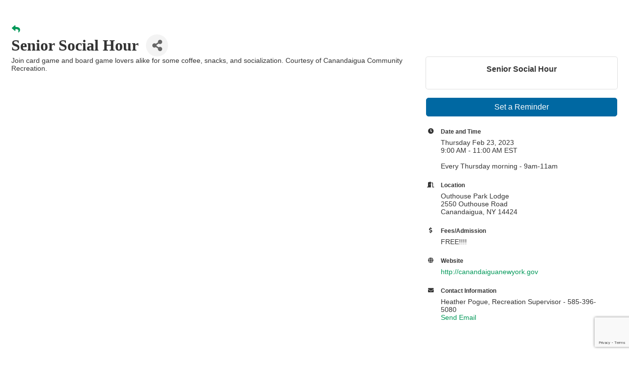

--- FILE ---
content_type: text/html; charset=utf-8
request_url: https://www.google.com/recaptcha/enterprise/anchor?ar=1&k=6LcpNUMUAAAAAB5iVpO_rzGG2TK_vFp7V6SCw_4s&co=aHR0cHM6Ly9idXNpbmVzcy5jYW5hbmRhaWd1YWNoYW1iZXIuY29tOjQ0Mw..&hl=en&v=PoyoqOPhxBO7pBk68S4YbpHZ&size=compact&anchor-ms=20000&execute-ms=30000&cb=w0859ro6fcfo
body_size: 49386
content:
<!DOCTYPE HTML><html dir="ltr" lang="en"><head><meta http-equiv="Content-Type" content="text/html; charset=UTF-8">
<meta http-equiv="X-UA-Compatible" content="IE=edge">
<title>reCAPTCHA</title>
<style type="text/css">
/* cyrillic-ext */
@font-face {
  font-family: 'Roboto';
  font-style: normal;
  font-weight: 400;
  font-stretch: 100%;
  src: url(//fonts.gstatic.com/s/roboto/v48/KFO7CnqEu92Fr1ME7kSn66aGLdTylUAMa3GUBHMdazTgWw.woff2) format('woff2');
  unicode-range: U+0460-052F, U+1C80-1C8A, U+20B4, U+2DE0-2DFF, U+A640-A69F, U+FE2E-FE2F;
}
/* cyrillic */
@font-face {
  font-family: 'Roboto';
  font-style: normal;
  font-weight: 400;
  font-stretch: 100%;
  src: url(//fonts.gstatic.com/s/roboto/v48/KFO7CnqEu92Fr1ME7kSn66aGLdTylUAMa3iUBHMdazTgWw.woff2) format('woff2');
  unicode-range: U+0301, U+0400-045F, U+0490-0491, U+04B0-04B1, U+2116;
}
/* greek-ext */
@font-face {
  font-family: 'Roboto';
  font-style: normal;
  font-weight: 400;
  font-stretch: 100%;
  src: url(//fonts.gstatic.com/s/roboto/v48/KFO7CnqEu92Fr1ME7kSn66aGLdTylUAMa3CUBHMdazTgWw.woff2) format('woff2');
  unicode-range: U+1F00-1FFF;
}
/* greek */
@font-face {
  font-family: 'Roboto';
  font-style: normal;
  font-weight: 400;
  font-stretch: 100%;
  src: url(//fonts.gstatic.com/s/roboto/v48/KFO7CnqEu92Fr1ME7kSn66aGLdTylUAMa3-UBHMdazTgWw.woff2) format('woff2');
  unicode-range: U+0370-0377, U+037A-037F, U+0384-038A, U+038C, U+038E-03A1, U+03A3-03FF;
}
/* math */
@font-face {
  font-family: 'Roboto';
  font-style: normal;
  font-weight: 400;
  font-stretch: 100%;
  src: url(//fonts.gstatic.com/s/roboto/v48/KFO7CnqEu92Fr1ME7kSn66aGLdTylUAMawCUBHMdazTgWw.woff2) format('woff2');
  unicode-range: U+0302-0303, U+0305, U+0307-0308, U+0310, U+0312, U+0315, U+031A, U+0326-0327, U+032C, U+032F-0330, U+0332-0333, U+0338, U+033A, U+0346, U+034D, U+0391-03A1, U+03A3-03A9, U+03B1-03C9, U+03D1, U+03D5-03D6, U+03F0-03F1, U+03F4-03F5, U+2016-2017, U+2034-2038, U+203C, U+2040, U+2043, U+2047, U+2050, U+2057, U+205F, U+2070-2071, U+2074-208E, U+2090-209C, U+20D0-20DC, U+20E1, U+20E5-20EF, U+2100-2112, U+2114-2115, U+2117-2121, U+2123-214F, U+2190, U+2192, U+2194-21AE, U+21B0-21E5, U+21F1-21F2, U+21F4-2211, U+2213-2214, U+2216-22FF, U+2308-230B, U+2310, U+2319, U+231C-2321, U+2336-237A, U+237C, U+2395, U+239B-23B7, U+23D0, U+23DC-23E1, U+2474-2475, U+25AF, U+25B3, U+25B7, U+25BD, U+25C1, U+25CA, U+25CC, U+25FB, U+266D-266F, U+27C0-27FF, U+2900-2AFF, U+2B0E-2B11, U+2B30-2B4C, U+2BFE, U+3030, U+FF5B, U+FF5D, U+1D400-1D7FF, U+1EE00-1EEFF;
}
/* symbols */
@font-face {
  font-family: 'Roboto';
  font-style: normal;
  font-weight: 400;
  font-stretch: 100%;
  src: url(//fonts.gstatic.com/s/roboto/v48/KFO7CnqEu92Fr1ME7kSn66aGLdTylUAMaxKUBHMdazTgWw.woff2) format('woff2');
  unicode-range: U+0001-000C, U+000E-001F, U+007F-009F, U+20DD-20E0, U+20E2-20E4, U+2150-218F, U+2190, U+2192, U+2194-2199, U+21AF, U+21E6-21F0, U+21F3, U+2218-2219, U+2299, U+22C4-22C6, U+2300-243F, U+2440-244A, U+2460-24FF, U+25A0-27BF, U+2800-28FF, U+2921-2922, U+2981, U+29BF, U+29EB, U+2B00-2BFF, U+4DC0-4DFF, U+FFF9-FFFB, U+10140-1018E, U+10190-1019C, U+101A0, U+101D0-101FD, U+102E0-102FB, U+10E60-10E7E, U+1D2C0-1D2D3, U+1D2E0-1D37F, U+1F000-1F0FF, U+1F100-1F1AD, U+1F1E6-1F1FF, U+1F30D-1F30F, U+1F315, U+1F31C, U+1F31E, U+1F320-1F32C, U+1F336, U+1F378, U+1F37D, U+1F382, U+1F393-1F39F, U+1F3A7-1F3A8, U+1F3AC-1F3AF, U+1F3C2, U+1F3C4-1F3C6, U+1F3CA-1F3CE, U+1F3D4-1F3E0, U+1F3ED, U+1F3F1-1F3F3, U+1F3F5-1F3F7, U+1F408, U+1F415, U+1F41F, U+1F426, U+1F43F, U+1F441-1F442, U+1F444, U+1F446-1F449, U+1F44C-1F44E, U+1F453, U+1F46A, U+1F47D, U+1F4A3, U+1F4B0, U+1F4B3, U+1F4B9, U+1F4BB, U+1F4BF, U+1F4C8-1F4CB, U+1F4D6, U+1F4DA, U+1F4DF, U+1F4E3-1F4E6, U+1F4EA-1F4ED, U+1F4F7, U+1F4F9-1F4FB, U+1F4FD-1F4FE, U+1F503, U+1F507-1F50B, U+1F50D, U+1F512-1F513, U+1F53E-1F54A, U+1F54F-1F5FA, U+1F610, U+1F650-1F67F, U+1F687, U+1F68D, U+1F691, U+1F694, U+1F698, U+1F6AD, U+1F6B2, U+1F6B9-1F6BA, U+1F6BC, U+1F6C6-1F6CF, U+1F6D3-1F6D7, U+1F6E0-1F6EA, U+1F6F0-1F6F3, U+1F6F7-1F6FC, U+1F700-1F7FF, U+1F800-1F80B, U+1F810-1F847, U+1F850-1F859, U+1F860-1F887, U+1F890-1F8AD, U+1F8B0-1F8BB, U+1F8C0-1F8C1, U+1F900-1F90B, U+1F93B, U+1F946, U+1F984, U+1F996, U+1F9E9, U+1FA00-1FA6F, U+1FA70-1FA7C, U+1FA80-1FA89, U+1FA8F-1FAC6, U+1FACE-1FADC, U+1FADF-1FAE9, U+1FAF0-1FAF8, U+1FB00-1FBFF;
}
/* vietnamese */
@font-face {
  font-family: 'Roboto';
  font-style: normal;
  font-weight: 400;
  font-stretch: 100%;
  src: url(//fonts.gstatic.com/s/roboto/v48/KFO7CnqEu92Fr1ME7kSn66aGLdTylUAMa3OUBHMdazTgWw.woff2) format('woff2');
  unicode-range: U+0102-0103, U+0110-0111, U+0128-0129, U+0168-0169, U+01A0-01A1, U+01AF-01B0, U+0300-0301, U+0303-0304, U+0308-0309, U+0323, U+0329, U+1EA0-1EF9, U+20AB;
}
/* latin-ext */
@font-face {
  font-family: 'Roboto';
  font-style: normal;
  font-weight: 400;
  font-stretch: 100%;
  src: url(//fonts.gstatic.com/s/roboto/v48/KFO7CnqEu92Fr1ME7kSn66aGLdTylUAMa3KUBHMdazTgWw.woff2) format('woff2');
  unicode-range: U+0100-02BA, U+02BD-02C5, U+02C7-02CC, U+02CE-02D7, U+02DD-02FF, U+0304, U+0308, U+0329, U+1D00-1DBF, U+1E00-1E9F, U+1EF2-1EFF, U+2020, U+20A0-20AB, U+20AD-20C0, U+2113, U+2C60-2C7F, U+A720-A7FF;
}
/* latin */
@font-face {
  font-family: 'Roboto';
  font-style: normal;
  font-weight: 400;
  font-stretch: 100%;
  src: url(//fonts.gstatic.com/s/roboto/v48/KFO7CnqEu92Fr1ME7kSn66aGLdTylUAMa3yUBHMdazQ.woff2) format('woff2');
  unicode-range: U+0000-00FF, U+0131, U+0152-0153, U+02BB-02BC, U+02C6, U+02DA, U+02DC, U+0304, U+0308, U+0329, U+2000-206F, U+20AC, U+2122, U+2191, U+2193, U+2212, U+2215, U+FEFF, U+FFFD;
}
/* cyrillic-ext */
@font-face {
  font-family: 'Roboto';
  font-style: normal;
  font-weight: 500;
  font-stretch: 100%;
  src: url(//fonts.gstatic.com/s/roboto/v48/KFO7CnqEu92Fr1ME7kSn66aGLdTylUAMa3GUBHMdazTgWw.woff2) format('woff2');
  unicode-range: U+0460-052F, U+1C80-1C8A, U+20B4, U+2DE0-2DFF, U+A640-A69F, U+FE2E-FE2F;
}
/* cyrillic */
@font-face {
  font-family: 'Roboto';
  font-style: normal;
  font-weight: 500;
  font-stretch: 100%;
  src: url(//fonts.gstatic.com/s/roboto/v48/KFO7CnqEu92Fr1ME7kSn66aGLdTylUAMa3iUBHMdazTgWw.woff2) format('woff2');
  unicode-range: U+0301, U+0400-045F, U+0490-0491, U+04B0-04B1, U+2116;
}
/* greek-ext */
@font-face {
  font-family: 'Roboto';
  font-style: normal;
  font-weight: 500;
  font-stretch: 100%;
  src: url(//fonts.gstatic.com/s/roboto/v48/KFO7CnqEu92Fr1ME7kSn66aGLdTylUAMa3CUBHMdazTgWw.woff2) format('woff2');
  unicode-range: U+1F00-1FFF;
}
/* greek */
@font-face {
  font-family: 'Roboto';
  font-style: normal;
  font-weight: 500;
  font-stretch: 100%;
  src: url(//fonts.gstatic.com/s/roboto/v48/KFO7CnqEu92Fr1ME7kSn66aGLdTylUAMa3-UBHMdazTgWw.woff2) format('woff2');
  unicode-range: U+0370-0377, U+037A-037F, U+0384-038A, U+038C, U+038E-03A1, U+03A3-03FF;
}
/* math */
@font-face {
  font-family: 'Roboto';
  font-style: normal;
  font-weight: 500;
  font-stretch: 100%;
  src: url(//fonts.gstatic.com/s/roboto/v48/KFO7CnqEu92Fr1ME7kSn66aGLdTylUAMawCUBHMdazTgWw.woff2) format('woff2');
  unicode-range: U+0302-0303, U+0305, U+0307-0308, U+0310, U+0312, U+0315, U+031A, U+0326-0327, U+032C, U+032F-0330, U+0332-0333, U+0338, U+033A, U+0346, U+034D, U+0391-03A1, U+03A3-03A9, U+03B1-03C9, U+03D1, U+03D5-03D6, U+03F0-03F1, U+03F4-03F5, U+2016-2017, U+2034-2038, U+203C, U+2040, U+2043, U+2047, U+2050, U+2057, U+205F, U+2070-2071, U+2074-208E, U+2090-209C, U+20D0-20DC, U+20E1, U+20E5-20EF, U+2100-2112, U+2114-2115, U+2117-2121, U+2123-214F, U+2190, U+2192, U+2194-21AE, U+21B0-21E5, U+21F1-21F2, U+21F4-2211, U+2213-2214, U+2216-22FF, U+2308-230B, U+2310, U+2319, U+231C-2321, U+2336-237A, U+237C, U+2395, U+239B-23B7, U+23D0, U+23DC-23E1, U+2474-2475, U+25AF, U+25B3, U+25B7, U+25BD, U+25C1, U+25CA, U+25CC, U+25FB, U+266D-266F, U+27C0-27FF, U+2900-2AFF, U+2B0E-2B11, U+2B30-2B4C, U+2BFE, U+3030, U+FF5B, U+FF5D, U+1D400-1D7FF, U+1EE00-1EEFF;
}
/* symbols */
@font-face {
  font-family: 'Roboto';
  font-style: normal;
  font-weight: 500;
  font-stretch: 100%;
  src: url(//fonts.gstatic.com/s/roboto/v48/KFO7CnqEu92Fr1ME7kSn66aGLdTylUAMaxKUBHMdazTgWw.woff2) format('woff2');
  unicode-range: U+0001-000C, U+000E-001F, U+007F-009F, U+20DD-20E0, U+20E2-20E4, U+2150-218F, U+2190, U+2192, U+2194-2199, U+21AF, U+21E6-21F0, U+21F3, U+2218-2219, U+2299, U+22C4-22C6, U+2300-243F, U+2440-244A, U+2460-24FF, U+25A0-27BF, U+2800-28FF, U+2921-2922, U+2981, U+29BF, U+29EB, U+2B00-2BFF, U+4DC0-4DFF, U+FFF9-FFFB, U+10140-1018E, U+10190-1019C, U+101A0, U+101D0-101FD, U+102E0-102FB, U+10E60-10E7E, U+1D2C0-1D2D3, U+1D2E0-1D37F, U+1F000-1F0FF, U+1F100-1F1AD, U+1F1E6-1F1FF, U+1F30D-1F30F, U+1F315, U+1F31C, U+1F31E, U+1F320-1F32C, U+1F336, U+1F378, U+1F37D, U+1F382, U+1F393-1F39F, U+1F3A7-1F3A8, U+1F3AC-1F3AF, U+1F3C2, U+1F3C4-1F3C6, U+1F3CA-1F3CE, U+1F3D4-1F3E0, U+1F3ED, U+1F3F1-1F3F3, U+1F3F5-1F3F7, U+1F408, U+1F415, U+1F41F, U+1F426, U+1F43F, U+1F441-1F442, U+1F444, U+1F446-1F449, U+1F44C-1F44E, U+1F453, U+1F46A, U+1F47D, U+1F4A3, U+1F4B0, U+1F4B3, U+1F4B9, U+1F4BB, U+1F4BF, U+1F4C8-1F4CB, U+1F4D6, U+1F4DA, U+1F4DF, U+1F4E3-1F4E6, U+1F4EA-1F4ED, U+1F4F7, U+1F4F9-1F4FB, U+1F4FD-1F4FE, U+1F503, U+1F507-1F50B, U+1F50D, U+1F512-1F513, U+1F53E-1F54A, U+1F54F-1F5FA, U+1F610, U+1F650-1F67F, U+1F687, U+1F68D, U+1F691, U+1F694, U+1F698, U+1F6AD, U+1F6B2, U+1F6B9-1F6BA, U+1F6BC, U+1F6C6-1F6CF, U+1F6D3-1F6D7, U+1F6E0-1F6EA, U+1F6F0-1F6F3, U+1F6F7-1F6FC, U+1F700-1F7FF, U+1F800-1F80B, U+1F810-1F847, U+1F850-1F859, U+1F860-1F887, U+1F890-1F8AD, U+1F8B0-1F8BB, U+1F8C0-1F8C1, U+1F900-1F90B, U+1F93B, U+1F946, U+1F984, U+1F996, U+1F9E9, U+1FA00-1FA6F, U+1FA70-1FA7C, U+1FA80-1FA89, U+1FA8F-1FAC6, U+1FACE-1FADC, U+1FADF-1FAE9, U+1FAF0-1FAF8, U+1FB00-1FBFF;
}
/* vietnamese */
@font-face {
  font-family: 'Roboto';
  font-style: normal;
  font-weight: 500;
  font-stretch: 100%;
  src: url(//fonts.gstatic.com/s/roboto/v48/KFO7CnqEu92Fr1ME7kSn66aGLdTylUAMa3OUBHMdazTgWw.woff2) format('woff2');
  unicode-range: U+0102-0103, U+0110-0111, U+0128-0129, U+0168-0169, U+01A0-01A1, U+01AF-01B0, U+0300-0301, U+0303-0304, U+0308-0309, U+0323, U+0329, U+1EA0-1EF9, U+20AB;
}
/* latin-ext */
@font-face {
  font-family: 'Roboto';
  font-style: normal;
  font-weight: 500;
  font-stretch: 100%;
  src: url(//fonts.gstatic.com/s/roboto/v48/KFO7CnqEu92Fr1ME7kSn66aGLdTylUAMa3KUBHMdazTgWw.woff2) format('woff2');
  unicode-range: U+0100-02BA, U+02BD-02C5, U+02C7-02CC, U+02CE-02D7, U+02DD-02FF, U+0304, U+0308, U+0329, U+1D00-1DBF, U+1E00-1E9F, U+1EF2-1EFF, U+2020, U+20A0-20AB, U+20AD-20C0, U+2113, U+2C60-2C7F, U+A720-A7FF;
}
/* latin */
@font-face {
  font-family: 'Roboto';
  font-style: normal;
  font-weight: 500;
  font-stretch: 100%;
  src: url(//fonts.gstatic.com/s/roboto/v48/KFO7CnqEu92Fr1ME7kSn66aGLdTylUAMa3yUBHMdazQ.woff2) format('woff2');
  unicode-range: U+0000-00FF, U+0131, U+0152-0153, U+02BB-02BC, U+02C6, U+02DA, U+02DC, U+0304, U+0308, U+0329, U+2000-206F, U+20AC, U+2122, U+2191, U+2193, U+2212, U+2215, U+FEFF, U+FFFD;
}
/* cyrillic-ext */
@font-face {
  font-family: 'Roboto';
  font-style: normal;
  font-weight: 900;
  font-stretch: 100%;
  src: url(//fonts.gstatic.com/s/roboto/v48/KFO7CnqEu92Fr1ME7kSn66aGLdTylUAMa3GUBHMdazTgWw.woff2) format('woff2');
  unicode-range: U+0460-052F, U+1C80-1C8A, U+20B4, U+2DE0-2DFF, U+A640-A69F, U+FE2E-FE2F;
}
/* cyrillic */
@font-face {
  font-family: 'Roboto';
  font-style: normal;
  font-weight: 900;
  font-stretch: 100%;
  src: url(//fonts.gstatic.com/s/roboto/v48/KFO7CnqEu92Fr1ME7kSn66aGLdTylUAMa3iUBHMdazTgWw.woff2) format('woff2');
  unicode-range: U+0301, U+0400-045F, U+0490-0491, U+04B0-04B1, U+2116;
}
/* greek-ext */
@font-face {
  font-family: 'Roboto';
  font-style: normal;
  font-weight: 900;
  font-stretch: 100%;
  src: url(//fonts.gstatic.com/s/roboto/v48/KFO7CnqEu92Fr1ME7kSn66aGLdTylUAMa3CUBHMdazTgWw.woff2) format('woff2');
  unicode-range: U+1F00-1FFF;
}
/* greek */
@font-face {
  font-family: 'Roboto';
  font-style: normal;
  font-weight: 900;
  font-stretch: 100%;
  src: url(//fonts.gstatic.com/s/roboto/v48/KFO7CnqEu92Fr1ME7kSn66aGLdTylUAMa3-UBHMdazTgWw.woff2) format('woff2');
  unicode-range: U+0370-0377, U+037A-037F, U+0384-038A, U+038C, U+038E-03A1, U+03A3-03FF;
}
/* math */
@font-face {
  font-family: 'Roboto';
  font-style: normal;
  font-weight: 900;
  font-stretch: 100%;
  src: url(//fonts.gstatic.com/s/roboto/v48/KFO7CnqEu92Fr1ME7kSn66aGLdTylUAMawCUBHMdazTgWw.woff2) format('woff2');
  unicode-range: U+0302-0303, U+0305, U+0307-0308, U+0310, U+0312, U+0315, U+031A, U+0326-0327, U+032C, U+032F-0330, U+0332-0333, U+0338, U+033A, U+0346, U+034D, U+0391-03A1, U+03A3-03A9, U+03B1-03C9, U+03D1, U+03D5-03D6, U+03F0-03F1, U+03F4-03F5, U+2016-2017, U+2034-2038, U+203C, U+2040, U+2043, U+2047, U+2050, U+2057, U+205F, U+2070-2071, U+2074-208E, U+2090-209C, U+20D0-20DC, U+20E1, U+20E5-20EF, U+2100-2112, U+2114-2115, U+2117-2121, U+2123-214F, U+2190, U+2192, U+2194-21AE, U+21B0-21E5, U+21F1-21F2, U+21F4-2211, U+2213-2214, U+2216-22FF, U+2308-230B, U+2310, U+2319, U+231C-2321, U+2336-237A, U+237C, U+2395, U+239B-23B7, U+23D0, U+23DC-23E1, U+2474-2475, U+25AF, U+25B3, U+25B7, U+25BD, U+25C1, U+25CA, U+25CC, U+25FB, U+266D-266F, U+27C0-27FF, U+2900-2AFF, U+2B0E-2B11, U+2B30-2B4C, U+2BFE, U+3030, U+FF5B, U+FF5D, U+1D400-1D7FF, U+1EE00-1EEFF;
}
/* symbols */
@font-face {
  font-family: 'Roboto';
  font-style: normal;
  font-weight: 900;
  font-stretch: 100%;
  src: url(//fonts.gstatic.com/s/roboto/v48/KFO7CnqEu92Fr1ME7kSn66aGLdTylUAMaxKUBHMdazTgWw.woff2) format('woff2');
  unicode-range: U+0001-000C, U+000E-001F, U+007F-009F, U+20DD-20E0, U+20E2-20E4, U+2150-218F, U+2190, U+2192, U+2194-2199, U+21AF, U+21E6-21F0, U+21F3, U+2218-2219, U+2299, U+22C4-22C6, U+2300-243F, U+2440-244A, U+2460-24FF, U+25A0-27BF, U+2800-28FF, U+2921-2922, U+2981, U+29BF, U+29EB, U+2B00-2BFF, U+4DC0-4DFF, U+FFF9-FFFB, U+10140-1018E, U+10190-1019C, U+101A0, U+101D0-101FD, U+102E0-102FB, U+10E60-10E7E, U+1D2C0-1D2D3, U+1D2E0-1D37F, U+1F000-1F0FF, U+1F100-1F1AD, U+1F1E6-1F1FF, U+1F30D-1F30F, U+1F315, U+1F31C, U+1F31E, U+1F320-1F32C, U+1F336, U+1F378, U+1F37D, U+1F382, U+1F393-1F39F, U+1F3A7-1F3A8, U+1F3AC-1F3AF, U+1F3C2, U+1F3C4-1F3C6, U+1F3CA-1F3CE, U+1F3D4-1F3E0, U+1F3ED, U+1F3F1-1F3F3, U+1F3F5-1F3F7, U+1F408, U+1F415, U+1F41F, U+1F426, U+1F43F, U+1F441-1F442, U+1F444, U+1F446-1F449, U+1F44C-1F44E, U+1F453, U+1F46A, U+1F47D, U+1F4A3, U+1F4B0, U+1F4B3, U+1F4B9, U+1F4BB, U+1F4BF, U+1F4C8-1F4CB, U+1F4D6, U+1F4DA, U+1F4DF, U+1F4E3-1F4E6, U+1F4EA-1F4ED, U+1F4F7, U+1F4F9-1F4FB, U+1F4FD-1F4FE, U+1F503, U+1F507-1F50B, U+1F50D, U+1F512-1F513, U+1F53E-1F54A, U+1F54F-1F5FA, U+1F610, U+1F650-1F67F, U+1F687, U+1F68D, U+1F691, U+1F694, U+1F698, U+1F6AD, U+1F6B2, U+1F6B9-1F6BA, U+1F6BC, U+1F6C6-1F6CF, U+1F6D3-1F6D7, U+1F6E0-1F6EA, U+1F6F0-1F6F3, U+1F6F7-1F6FC, U+1F700-1F7FF, U+1F800-1F80B, U+1F810-1F847, U+1F850-1F859, U+1F860-1F887, U+1F890-1F8AD, U+1F8B0-1F8BB, U+1F8C0-1F8C1, U+1F900-1F90B, U+1F93B, U+1F946, U+1F984, U+1F996, U+1F9E9, U+1FA00-1FA6F, U+1FA70-1FA7C, U+1FA80-1FA89, U+1FA8F-1FAC6, U+1FACE-1FADC, U+1FADF-1FAE9, U+1FAF0-1FAF8, U+1FB00-1FBFF;
}
/* vietnamese */
@font-face {
  font-family: 'Roboto';
  font-style: normal;
  font-weight: 900;
  font-stretch: 100%;
  src: url(//fonts.gstatic.com/s/roboto/v48/KFO7CnqEu92Fr1ME7kSn66aGLdTylUAMa3OUBHMdazTgWw.woff2) format('woff2');
  unicode-range: U+0102-0103, U+0110-0111, U+0128-0129, U+0168-0169, U+01A0-01A1, U+01AF-01B0, U+0300-0301, U+0303-0304, U+0308-0309, U+0323, U+0329, U+1EA0-1EF9, U+20AB;
}
/* latin-ext */
@font-face {
  font-family: 'Roboto';
  font-style: normal;
  font-weight: 900;
  font-stretch: 100%;
  src: url(//fonts.gstatic.com/s/roboto/v48/KFO7CnqEu92Fr1ME7kSn66aGLdTylUAMa3KUBHMdazTgWw.woff2) format('woff2');
  unicode-range: U+0100-02BA, U+02BD-02C5, U+02C7-02CC, U+02CE-02D7, U+02DD-02FF, U+0304, U+0308, U+0329, U+1D00-1DBF, U+1E00-1E9F, U+1EF2-1EFF, U+2020, U+20A0-20AB, U+20AD-20C0, U+2113, U+2C60-2C7F, U+A720-A7FF;
}
/* latin */
@font-face {
  font-family: 'Roboto';
  font-style: normal;
  font-weight: 900;
  font-stretch: 100%;
  src: url(//fonts.gstatic.com/s/roboto/v48/KFO7CnqEu92Fr1ME7kSn66aGLdTylUAMa3yUBHMdazQ.woff2) format('woff2');
  unicode-range: U+0000-00FF, U+0131, U+0152-0153, U+02BB-02BC, U+02C6, U+02DA, U+02DC, U+0304, U+0308, U+0329, U+2000-206F, U+20AC, U+2122, U+2191, U+2193, U+2212, U+2215, U+FEFF, U+FFFD;
}

</style>
<link rel="stylesheet" type="text/css" href="https://www.gstatic.com/recaptcha/releases/PoyoqOPhxBO7pBk68S4YbpHZ/styles__ltr.css">
<script nonce="Bhxb_W1zi0XshvYehjJVSw" type="text/javascript">window['__recaptcha_api'] = 'https://www.google.com/recaptcha/enterprise/';</script>
<script type="text/javascript" src="https://www.gstatic.com/recaptcha/releases/PoyoqOPhxBO7pBk68S4YbpHZ/recaptcha__en.js" nonce="Bhxb_W1zi0XshvYehjJVSw">
      
    </script></head>
<body><div id="rc-anchor-alert" class="rc-anchor-alert"></div>
<input type="hidden" id="recaptcha-token" value="[base64]">
<script type="text/javascript" nonce="Bhxb_W1zi0XshvYehjJVSw">
      recaptcha.anchor.Main.init("[\x22ainput\x22,[\x22bgdata\x22,\x22\x22,\[base64]/[base64]/[base64]/[base64]/[base64]/[base64]/[base64]/[base64]/[base64]/[base64]\\u003d\x22,\[base64]\\u003d\\u003d\x22,\x22wpPCkcODw59iKDJjwo3Dv8KEeQFLeWHDrcOcwo7DgzRFLcK/wr3Dt8O4wrjCmsKuLwjDhGbDrsOTL8Oiw7hsTnE6YRDDn1pxwrrDlWpwTcO9wozCicO0QDsRwpU2wp/[base64]/[base64]/DmAkkb0XCnCzCocOIwr7Do8O7UXpswrvDrcKpYW7CvsOjw7lkw6tSdcKDFcOMK8KbwotOT8OJw4how5HDpEVNAhB6EcOvw49ELsOadQI8O2AlTMKhUsOXwrESw4U2wpNbWsO8KMKACcO8S0/CgS1Zw4Zmw6/CrMKebQRXeMKBwr4oJVDDgm7CqgHDnyBOJwTCrCk7b8KiJ8KTaUvClsKDwrXCgknDh8O8w6RqTSRPwpFHw77Cv2Jsw7LDhFYoRSTDosK+FiRIw71Lwqc2w4LCgRJzwqLDqsK5KygbAwB8w5EcwpnDnDQtR8O+Qj4nw6/CvcOWU8OZOmHCi8OvBsKMwpfDoMOuDj1laEsaw7/[base64]/wodiBRjDlAsyEsKwC8OZe8K9wo8hw4QCwq3DikxnTXfDoHs0w5hFEhBlBsK3wrnDhwEvSG/CvE/[base64]/P8OKw612w79Iw5LDrjzDucO3OcO+fXRgw7FJw68YSigMwrpew5zDmAYCw6VuSsKdwrbDpcOCwrxTecO+TQZlwpArU8Omw5DDlQjCsnwVBTFxw6sOwp3Dn8KJw7fDscKdw5bDmcKme8OrwpPCo1EgLMK5QcKTwpJew6/DoMOoUkjDscOfNCnCq8K0YMOhEBZpw5XCujbDgm/DscKSw5nDrcKTXlJkOsOHw4B/[base64]/ccOJw7kfA8KwNxnCtww2w44vUcOlUsKKckkew4MROMKgT3XDj8KMHynDn8K4BMKlVXXConp+BXnDhRbCuVxoNMOsc0lWw5PDnSnCiMO5wqIgw5F6w4vDqsOnw5tQRF7Dp8KJwojDpm/CmsOpeMOcw73Dj1zDjxrDu8Ofw4bDkzNMA8KufCXCpSvDt8O3w5jCtjU4bEzCkW/Dq8OXB8K1w6zDjDfCj23CviQ3w5DCqcKQUHTCoxMZbQ/DqMOnVMKDJFzDjxnDvMKsc8KgPMOaw7rDjXcDw6TDk8KdEAErw5jDkSzDtkdAwoFxwoDDgWlIBQrCjibCvCkQElDDviPDrnnClAfDlC8IMTtpBGzDrCwqO08+w5BoZcOrS38/bXvDqntbwrV9TcOeXsOeZ1pfRcOmwq7Cgk5gUsKXesOoQ8Onw48Cw4tMw5jCjFwEwrFYwqHDlwnCmcOhKlPCugUww7rCkMOzw41tw4xXw5FkDsKUwp1tw7jDqUrDsWoVSjNdwq7ChcKMdsOUScO1cMO+w5PChUvCgEnCrsKnWHUmY3nDk2dJHMKQLiVIKsKnGcKAe2M/MjNcT8KHw7AOw5FWw47Dp8KKEsOswrUnw57DgmV1w59AecKBwowQTVoZw4kmSMOgw5V9MsKlwqrDmcOzw5E5wr4swo9yd3Y6HcOzwpMUNsKswqbCsMKqw5hRBMKhLygnwqYVecKTw5zDhwUpwpvDjmMWwoEWw6zDh8O6wqHCtcO2w7/Dnk5fwojCth4WKSHDh8KLw5g5T1h0A2/DlQDCvE5wwq94wpDDvVYPwrrCkR/DlnvCuMK8QSDDnUbDh1EdMA7DqMKMc01Ww5XDuE7DmD/Cp1d1w7vDoMOawrPDvC1gw6cPUsORNcOLw77CmsOOc8KqScOvwqPCs8KjDcOOL8OXLcOAwq7CqsK1wpogwqPDtx09w4gkwpwHw7krwrzDqzrDhELDqMOkwrTCsmE0w77DnMOHZjNhwqvCpGLDljfCgFXDrj4TwpRTw6xaw6o/TXlYGyQlK8O0MsOMwp41w4LCsQ83JicDw6XCn8OWD8OxZWEFw7vDs8K8w7vDvsOKwoV6w4zDgMKwPsKAwrjDtcOmcFN5w7TCoF/DhSTCu0XDpgrCtCzCknQWXnoCwoFGwprCsRFPwo/CnMOcwqbDgcORwr8lwpAqRMOmwoABOl41w7B/HcOvwoFMw44cGFgsw5U/VyDClsOGAQJ6wqDDsCzDm8KGwofDvcOswqjDq8KDD8OaXMKZwqwuNxhZc3jCksKVRcOeT8KyHsKpwrHDgTnDmiTDklZ9bEl0M8K1WgvCkDzDm07Dv8O/NsOBAMOCwrEee0vDv8O2w6jDt8KdGcKXwr5Lw67DtxjCvB5+Gm5wwprDh8O3w5jCtMKNwo0ow7ljTsKRPlfDo8Kvw6gKw7LCs2vChkIkwpfDnGVDVcK/w7fCn3xNwpdNPcKtw5JfBy1ucxJOe8KhYVQYfcOfwpQkT1ljw6wQwobCoMK4cMOaw4XDsj/DtsKkD8KFwo0MdMKRw6oewpcBV8OsSsO6Fk3CiGvDmlvCtMKJSMKNwqFSQMK0wrQHVcK/[base64]/Dq0F+McOmTsOowoHCgmRWPVvDiMK6GTfCgD4sDsOMw5TDoMKFbFbDq07Cn8KmBMOCDX/DmcO8FcOGwoTDngpUw7TCjcO5fMOKQ8OZwqPCoggLQAHDuQ3CtDVTw4Mdw5vClMO6A8OLS8OGwoRuAjRdwpfChsKcw7/CoMOdwqcdIjoWXcKXD8O1w6BwWwkgwo09w5LCgcOhwosbw4PDoBkxw4/Cu2M/wpTDisO3KyXDtMOOwpNdw7TDkjPClUrDlMKaw45Rwq7Cj0HDlcODw5gQV8OrW2vDusKSw55cfcK5A8K5wqZqw50iBsOiwoZnw7kqEBXCshQQwqUxUznChDlZEyrCojbCsmYIwokFw6fDu20cRMOrdMKAAwXCnsOOwq/Cj2IhwovDssOmJsKsLcKQaAYnwoHDvcKxAMK6w5QmwrkRwpTDnR/[base64]/ChFpeEsK4wr85A8KHF2sFe8Oiw4bDpMOBw5XCgFzCkMOqwqbDt0LDh2zDrwPDs8KzIlbDvRjDjFLCtCBJwotawrdwwqDDrjURwqbCnH0Mw67DqzjDkHnCtCHCp8KEw6AywrvDicKrN0/CqyvCg0RPDFzCvsKAw6jCv8O8EsOZw7Y7w4TDpj8uw4TDoHhde8Klw4fCg8O6O8Kawp1vwqfDkMOkXsK2wrLCpSnCuMOROkhHChFow4vChxrDiMKawqF3w4/[base64]/CqcKvw5nDi3jCmE8pwpZ1SmvDtB5WbsKew458wr7ChMKJPxJBHcOgOsKxwo/DpMK5wpTCt8O6NX3DhsO1SMOUwrfCtBjCtcKPMWF8wro6w6jDicKjwrgvI8O2SwvDi8Knw6TCr0DDpMOuSMOPwrJ9Dh4gLVF3ExJ9wqTCksKcYElOw53DlipEwrReTMKhw6rCq8Ksw67CuGoyfS4PWz1/[base64]/DiHrCp8OzMcOyUMK9HMKgc8K7fsOhw7YWOQrCiVrDhQIqwrI2wpN9DWw9GMKFNMOnL8OiTsOxUMOWwqHCtUHCmcKDw64ifMOcacKdwqB7d8K3asOQwpvDjzEuwqIfSQLDvcKAUcOWCsOQwqlYw7/CjMOKPgJbfsKZNcKYc8KANT1gG8Kzw5PCrDfDocOJwq59OcKFHlEcZsOqwrnCmsOkbsO9w5kiEsOOw4IibU7Djm7Dn8O8wpFPc8Kiw7Q+GgNew7kCDcOGE8ORw6sWPcKPMi5Rwp7CosKBw6ZVw6/[base64]/CoGVwUcOIfcKMUDfDoQFqY8ODw7vDhMOgdsO/woRgwqTDhzsWHXtwEsOYF2rCocOCw7oKP8OYwocfF3Qfw43DucOMwoDCq8KbVMKNw5wuTcKkw7zDjArCg8KvHcKSw6I9w6TDhB4LaATCqcOFD1RPE8OKRh1gGxzDih/DqcODw7/DlA5WHyY0LQbCicKeWMK2VWkGwo03NMKZwqpFIsOfMsOWwrZCEHlYwovDmsOpHG/[base64]/wq43w7xVwpouw7LCuMKcJ8OxwpcYwr0ITMOuf8Kgw6zDsMO0FkZbwovCoVMlKkZ0TMK2MGFKwrXDhHbDhwZtYMKhesKjTjPCmW3Dt8Odw4jCjsOPw7siPn/[base64]/[base64]/[base64]/Dg8OtHsOMwrjDlHQmNMOpwpNHbMKfRnVAHsOrw6gUw6EZw7/DmiY0wqbCmCsYdXZ4J8KVBHU8Ch7CoFcWXUxJHDpNbwHDmm/CrAvCo23CkcKQFUXDqh3DlS5Yw7XDvi80wrUJwobDqE/DpXdfdBfDuzMSw5LCmX/Dt8OmKHjDs2sbwoZsbR/CvcOqw75Jw7vCsQkpDxoZwpwqVsOSHXvCmcOow6U/QMKdGcK/w7ABwq1QwpZBw6rCjcKuXiHCrUDCvsOuaMKHw6EQwrbCjcOxw7PCmCbCsEfDmBMKMsKywpgQwqwww4tUX8OpecOuw4zDh8Ope0zCj1fDsMK6w6vChmTDssKxw4YGw7ZEwqFvw50RLcOeWUrCtcO9fWxEKsK/wrcBSnUFw6wYwofDhHZyVcOWwp0lw4EtFsOPXsOWwojDncKiRHjCuD7Ch1nDp8O7C8KMwr8FCjzCi0fCksOVwqLDtcKHw4jCkG7DscOtwoLDicKTwonCtsOkQcKyZBMjEA3DtsOVw6PDskVGdxJHRcO/IgAwwoDDmCfCh8OxwrfDtcO7w57DnwDDhAEtwqbCh0PDhRglw5TCl8OZYcKtw7bCisObw4ULw5Z5w4HCnRoQw6dswpR0XcKRw6HDoMKmMsOtwpbCtwvCl8KbwrnCvsK/TFjCpcOuw4c6w7wbw6kvwpxAwqPDp0vDhMKmw7zDisO+w4bDk8KHw4NRwovDsi3DmFwQwrHDgQ/ChsKVIUV/CRHCuk3DuS8iAypFw7jCt8OQwoHDtMKFc8OYBgV3w4Nbw68Tw7LDncK7woAOE8OAMGZkC8Kgw445w6B8eAEvw6AQSMO+w7Y+wpTClsKEw5czwozDjMOmf8O3NcKqZ8O8w5bDlcO0wpw/ZTgDaAg/L8KYw67DgsKgwpPCvcOQw5RAwqwqN3MILRvCjQ9Vw64APcK0wrTCqSvDj8KafQPCrcKzwrDDh8OOD8KMw73DtcOqwq7Cj07CgT8vwoXCksKLw6Yxw6xrw7zCrcKdwqcJdcO9b8OFbcK6wpbDrFdeGVhFw7nDvwUEwq/Dr8OAw7hFGsODw7lrw4rCjMKKwpBjwooXDF9GDsKzwrQcwrU+HwrDqcKYeikiw4ZLOGLCkcKaw5RLQMKpwovDuFM8wqtAw6HCh3fDkz8+w7HDqQNvG0ZxXlcxAsOQwrcEwpFsVsOWwpxxwqNGOBDCr8KLw75Hw4BUDMOvw5/[base64]/CuGXCisKNQMOURzEow6sOZMKbDxjCjiklfsOLH8KvW8KzacOUw5LDlMOcwrDCl8KBIsOQaMOnw4zCq0M3wrbDhT/DusK7VXvChVUAPcODa8OFwq/CjXUIQMKMMcOdwpAQWsKjZkUXTgfCuAYPwqjDpMKhw6t7wpceOmpBLRfCo2TDsMKTw54gfkpTwqXDpQnDp39AbhMocsOxwopnDhMqCMOrw4HDucOzXsKOw4R8LWUGAMOzw7wOA8K+w7TDl8OZBcOsNQ9wwrLCl0jDicOrJB/CosOfdFkuw77Dt1LDrEDDo1E8wrFOw5kvw4FrwrTCpC/CoAfClA9Dw5U/w6Eyw6PDq8K5wozCscOVMFbDocOwaHIrw7NLw5xPw5dWw7clCmlGw5/Ds8KSw6XCrcKcw4R7MFgvwpZdXgzCm8OGwqDChcK6wo4/w4guWF5lGAlMOABxw5ATwo7DmMKQw5XCoAjDq8Orw5PDn1E+w6BCw5Utw5jDrD7CnMKBw7TCgcOGw5rCkzsjZcO9XsKIw4F3ecKqwpPDsMODIcK/c8KdwrvCo0Qnw6oMw5rDmMKAdcOkF2fCisO6wp9Jw7vChMOww4fDin8bw7LCisO1w4YqwqTCulVywqhSOMOOwoLDr8OANxDDmcOQwogiY8OMYcOgwoHDrzfCmAwDw5LDiWAkwq5xBcKIw7w/SsOtdsKYOkdyw4xeSMOIDsKQNMKTIcK8VsKMflJJw5BEw4HCmsKbwq3Cj8OcWMOPYcKAE8K6wp3Cml4QG8O7YcKaN8Knw5Erw5TDliTCni1ew4BCRTXCmEBtW1DCpcKbw4kCw4goMsO4d8KLw6zCscKPAgTCl8O/WsO0Wg8wD8OQZQBEAcKyw4oiw5jCgDbDlQXDoydDKEMsV8KKwozDj8KQYUDCpcK/YsOBB8O+w7/DqhIuMh0FwpPCmMOGw5B6wrfCjUbCrxvDnFwSwqjChT/DmQPCphkFw41Je3dQwqjCmjTCusOew7nCtjfCl8OrAMO3QsKDw40eX34kw6dzwpoBVg7DmCbCjHfDvgfCrAnDpMK2d8Kaw7sUwoHDsmXDrcK4wr9Rwp/DpMOeJH1ISsOlGsKCw50hwogLw74eF0vDqzHDq8OWQizDv8O6b2l3w7pxRsKJw6k0w6p8IWoRw4bDmBvDnjzDp8OAF8OfG0TCgDx/[base64]/wojDlcOpw57CqcOqDDPCk8K7YE/CrBrDrFzDusOMw57CnA8pwp8TUi9WOcOJH2HCkAd5dTfDm8OJw5TCjcKeVw7Cj8OSw4YEesOGw7DDgMK5w7/DrcKzKcOnw4xxwrAxwrPChMO1wqXDnMKZw7DDjsKwwrvDgmc7PDTCt8O6fsK3HGVhwqNGwp/Cp8OKw5/DgWnDgcKWwrnDgV8RCk4Ndm/Cv1bCncOlw7pnwpY1C8KPwpXCtcO1w6kHw5dww64awoR6woN6LcOFG8K/K8OvDsKHw7cdT8OOXMKLw77Dhw7Cg8KKC0rDs8K3w4BCwoV8b3BSUhrDq29Iwo/CgcOjYUMDwqLCsgjDkA09c8KjXWxvWDpDBsKAWxR9YcO3c8O4cHLCnMOLcXrDvsKJwrhrZnPCkcKqwpvDn2/[base64]/DvMOBw6zDqA0rwqrCoSHDmcOoK3lBwoF+IsOSw41DIcOkUsKBCMKMwozCv8KowpMPZMKOw7YjJDfCkD4nY3PDoyVOYMKNMMOaIiMfw5BCw4/DgMORXsO7w7jCicOEVMOFd8OrfsKZwqnDlEbDjjMvYUAJwrvCh8OsK8KMw7TCq8K2NnYxaUIPGMOkUnDDusOILX7CsUEFfsKuwpXDiMOaw6JPVMOiI8KPwo9Uw5A3fibCisOQw4nCnsKcKCkew7AwwoPCvsKKVsO5IMKwP8OYOsOOLVA2wpcLRWYVAB/CvmJBwo/DsC8Qw7wwSgkpTsOILMOXwpkzN8OvOUQDw6gjScKvw6sTRMOTw4d3w60iKxrDicOFwqF9KcOrwqksQ8OHGDDChVPDv17Csi/CqBbCvABNScOkUsOGw482JBgnRMK6wrbCrA81U8K1wrtpAsKvacOawpZxwoQiwrYOw77DqFPDuMOcZsKRFMOTGSTDhMKWwrRIX13DnGtsw4ZJw4/DulQew7MaWktHZmLCujYPAcOXd8Knw4pMEMOWw5HCocKcw5h3PRfCrcOIw5TDj8OoaMKnHQg6MWN9wo8Hw6Zyw6NXwprCoTLChMK5w4gqwolaAsOiNRrDrg5RwrTCosO/wpPClzbCllsYQ8K0fsKZFMOwaMKeX37CgQpeaB4YQEvDqT9jworClMOKQ8KEw7UVRsKYEcK/[base64]/DjRUHRsKYwonDjT18aMOpw67Dv8KQwrHDikXCokFwRsO8B8KPBsKMw4XDt8KhDAlawpHCoMOGJU0DNMKzJg7Dp0QYwodAcWd0UMOFdkLDlxjCnMK1LcObdFXCuXJ+NMOuUsK0wo/DrRxYIsO/wrLCtcO5w5vDgA0Ew7piCMKLwow/[base64]/CoMO2TMKlQcKhFHtFw7FQwrlzwpgjfgU9V3bDrALCvsOiIi07w6LDrMOMwr7Cq01nw7Rvw5TCsx7DnGE9w5zCnMKeE8OFJcO2w5JEDMOqwpUtwoXDscKYRgQxQ8OYFsOsw4PDo3Qbw4UTwrHDrHTDhn82T8Klw4BiwploKwXDssO8ahnDoVRsO8KmTXPCuU/CtXPChAMTMcOfCsK7w6zCocKYw77DoMKyX8Kzw6zCkUXDtFjDliVXwpdLw7dpwr9YIsKAw4/Dv8ODJ8Kbwr7DgAzDhMK0bMOvw5TCpcO/w7jCrMKDwqB6wo41w4NfajHCgC7Dmm0VfcKgfsK/[base64]/DqSHCm8OCDkTDiGpRwoXDmMK8w4omFMOhe3LDhsK2W0zCiWt2e8OlPsK7wqLDicKAfMKmH8ORE1ZfwpDCrcOJwrrDmcKBASbDjMOfwpZ/esKdw5LCsMOxw4NsElHCrsKXDw8nCQvDhsOYw5LCo8Kae2UaXsOwHcOLwr0Bwq4sezvDj8OwwrVMwrLCmGTCsEHDucKTUMKabwAZKsKPwpo/[base64]/wp/DnATDm8KTwq5oADfDrSNPwrd8DMO2wrgGwphBHU/DqcOXIsOrwqZrSTERw5TCjsOqBADCsMORw5PDo2bDiMKUB08Xwpxuw6VBasOWwoZfREPCqQZ6w5EjVMO8Z1rClibCthXCsUVZEsKXHsK1XcOTJcOUbcOXw6wnB30sCw3Cn8OrahLDkMKcw5XDkBbChcOCw4MnRA7DsEbDpkpuwqR8ScKZQsOpwox/UFBAdMOnwpFFCMKQXRzDhy3DhBo9DzMbY8K6wr1eWMK9wqFpwq5qw6DCo3ZEwphNdjbDlcKrVsO4G0TDnRtMQmrDt2rCiMOOesO7ETogZXTDucOlwqLCqwPCgzwtwobCvi/CjsKxw4zDssOUPMKCw53DtMKGdg4SHcKJw5vDs0tWwqjCv2nDo8KXEnLDk1N1Z2kVw7/ClVbDk8KgwrTDjz1Cwo8vwohswosaL1rDtBTCnMKUw7/DtsOySMKCBjttPwbCmcKjMQvCvHc3wpbDs0NUw7JqAGRFBC1UwpXCjMKxCy8OwpbCinJkw5Fbwp7ClsOVQizDlsK2wp7CjXLDowhaw4vCocKsCcKCwrLDicOaw40Cwr1RLsOfKsKPM8OHwqPCssKpw7PDpUfCoD7DnsOeYsKawqHCgsKrUcOewqIJBB7Csg/DokkNwrLCogFTw4nDmcOVMMKPYcKJJnrDvlTCgMK7McOtwqRZw6/[base64]/w78aw7l5KFvDvTnDp8K/w4rCmEjCtcKoG8OGAWt/DcOWOcOewobCtk/CgcOxZcKxOxvDgMKzw5zDpcOqFS3CrsK5Y8KpwrMfwqDDkcODw4bCucKdQ2nChGfCkMO1w4FAwoTDrcKpNjFWF1FLw6zCk3FALSbCu1pxw4nDisK/w7UqBMOSw4NBwq1cwpRFFS/CjMKwwrt3dMKTwrwiWsK+woFhwo3CqgNoJMKhwp7ChsOIwoBhwrDDpSjDqXgGLCE5RxTDi8Kcw4teUBxEw63DkMKhwrHCuEvCg8KhfDI9w6vDuX0fR8Ovwp3DvsKYKMK8OsKewrXDtXcCG2/[base64]/CiMOsNFbCoVvDu8OQYMO3JsKrwrDCl1YCw6I4wp0wBsKkw5B7wonDp3fDoMKUFmDCnFcwa8OyOXjChiRvGQdlQMKrwpfCjsO3w4FiAmrChcOsYxNPwrcwTF3DnV7DmsKVXMKVXsOsBsKSwqfCiizDlVfCpMKCw4t9w5FcHMKbwqjCtCvDnVLCvXfCuU/DlgDDgFvDvA0fX1XDhT4cZlBRbMKnfG/DisOkwpjDo8KGwoVBw5oyw5XDok/CiDxqacKLGxIxdiTDlsO9EhbDvcOXwrHDgitXPQXCi8K5wqRXVMK0woULwp8KPsOwSzo4PMOhw7h2Z1xawrM/dcOHw7Yswq9dUMKvLDzCisOBwroDw6XCqMOmMMK2wpJ4QcKhWXnDhiPCgnjCuwUuw4QZATp2AkLChTw7acKowrQQwofCnsOUwqjDhFATN8O9fsONYX9UDcOlw602wozCjW9yw7Q8w5BOwrbDgUBnP0wrBcOWwozDnQzCl8KnwpfCqg/Co1LDhGUgw6jDlBtbwr7DlRYEYcOWAk4tLcKYWsKRJgPDsMKXM8OtwpTDl8KUGztlwpF8YD9xw6F6w4TCi8O9w5zDlQzDncK6w7RPYMOdVl3ChcOHaltwwonCmH/CjsKKP8OdVVVpIDLDuMOcw4bDnmnCoCLDnMOIwqw+CsK1w6bDpxrCnTANw7ptEcKww5jCuMK2w57ClsOhbArCpcODHx7DpBdBQcK6w6EyJnNYJGUgw4hXwqE/a3xlwpHDu8OhNFHCtCYFccOkQmfDisKuVcOawoAIOHXDsMKXZg3CjcKkHWc5ecOZN8KYMcKew67CjMOMw75weMOvIcOEw4EDMlXDjsKDc37Cvj9Lw6Quw4VsLVDCg2l9wp0NShzCgSrCnMOgwooZw6V7IsK/BMK3Z8OjdsKBw5/Dq8Ovw7nCtGwEw587JEBrSThBWsKcRMOaJ8KxcMKIdgwHwpAmwrPCksKcJcODdMOswrdkBsKVwq1nw7/DicOPwpwPw7ZNwpXDggcnXC3DiMOcQMK4wqLDnsKCPcKnYMO6L0HDt8Kmw7vCiElpwo/DtsOsPsOEw4s7HcO1w4jCmnhhInkxwo84R1rDm31aw5DCtsK6wrYPwo3Dt8OewrfCu8KMT2nChHLCgQrDhsKmw7FNaMKZfcKAwql7DSvChXHCknM2wqd4RzbCgMKHwpzDtREeWC1fwplDwotQwrxOIh3DvUDDh3lowo16w7sRw5Z/w5XCt2bDncK3w6PDkMKqcmAKw5/DmlHCr8KOwrvCgTbCimMTfXxkw7DDtRHDkQR7LMO8IsOcw6szEcOQw6fCssK/HMO5LVhQFBoOZMKqaMKxwoFrKUnCjcKow743DT9Zw6UWFR3CvUDDu3c1w6fDs8KyNwPCqQ4uccOvEMKVw7/DqBd9w69Zw4fCqzV4DcOywqXDn8OOwo3DjsKewrdxEMKawqk+wovDozR2AEMNWsKcwojCt8ORwq/[base64]/CqsOBwqsWwoPCiyzDv2Rdw6rDpkHCnCzDhsOBcsKswpXCjWNMe03DjHlCJsOva8Obd3UDK1zDlhE1b17CsBkhw5twwojCi8O3acOsw4PCnsOcwpHCjEVLNsKkZEPCtgwXwonCnMKmXFYpQ8KFwpYTw68ACgLDnMKRfMKkDWrDvV3DosK1w7ROLWd/DQ4zw7N2wp5awqfDnMK9w6PCnD7CoSFOF8Klw4IFcx7CmcOpwpRUMStew6E/[base64]/Cu8KzwpfCh8OYwoTCnwrCrMK7w4/CoMORNMOydXgiHxFwb0HCl1x8w5vDvCHCtsKRJy0nc8OQWCzCv0PCtz7DgcOzDcKqXjPDrcK3eBzCgMOCKcONZ2nCrl3CoCDDqBBCbsKDwrtZw4vCmMKqwpnCiVvCtn9ePR5fGGRCXcKLOQNZw6HCpsKKKmUXWcOFPBYbwrDDoMO8w6ZYw5rCvSHDsDrCoMKhJE/DskUpT2BzN3YwwoI6w7zCvSHCvsOnwpHDu0kLwrrDvUkrw6nDjzJ6eV/[base64]/[base64]/DkjBPw6/Cv8KRw7Z5w7/[base64]/CDh2w7/[base64]/[base64]/DpWrDoTp7BsKPBsKTw7fCscKiwq7DusO9wpHCnsK3acOsGjs2JcKUPW3CjcOmwqsAfQoSUW7DjMKdwprDlRlew557w4Q0OjLCicOlw7/ChsKxwoUcLcKCworCn33Dg8KKRCk3wpzCuzEDB8Obw5A/w4dmWcKlbShKY3Y6w5Bzw5TDvwAtw5/ChMK6P2DDh8K5w5zDsMOAw57CrMK2wosxwopcw7vCuFJ0woPDvn8Sw5fDlsKmwqFDw4bCiB87wofCrEHCgMKHw5UxwpU1HcOXXjUkwozCmBjDpFXCrFnDs2/DuMKZPlgFwrEiw7LCryPCuMOOwo8SwrJjA8OhwrPDkMOFwrDCjxd3w5jDhMK6TzA1wrnDrS14VxdUw7LDgBEdPm3DiiDCunbDnsK/wrnDmDTDtlPDk8OHFF9Pw6bDosKJwrbCgcOJAsKVwocPZh/CgyFpwo7DgmsOcMOMVcO/U17CoMORLMKnSsOTwoBMw5DDonTChMK2esK8S8OkwqQaDsOnw5NtwoXDncOmdm4qW8Klw45vcMKgdX7DhcOAwrVPQcOTw5vCnjDCkQQiwpcBwoVff8KoXMKLCwvDtHpqeMO/wpHCjsK3wrDDpsKiw5rCnA7CqDbDncKhwr3CkcOcwqzCky3ChsKoUcKsQELDu8OMw7LDmsO3w7nCrsOYwpM1MMKLwoklECp3wpRywpIlDsO5woDDs2vCjMKIw6bDgcOHN1RIwpA9wr3CmcKFwpgeDsKVHEfCscOZwrvCrcOPwpDDlQLDngfCosKAw43DrsO/woIlwq4EHMKBwpoTwq5XXsKdwpwaQsKIw6tmd8KSwoVmw75mw6HCtB3CpQTCkzbCrMO9bsOHw5NowpXCrsOxGcOjWRsNA8KnfD12c8OUHcKQTsKtCsOSwoHCtWzDmcKTwoXCpy3DowZ9dSXCjnEaw641w4k4wpvDkyfDqg7DncONEcOpwpl/wq7DrMOnw57DoGZ3X8K9P8K9w5rDqMO5YzFeOn3CrVQAwo/DlF9Lw6LChXTCoXFzw4QuT2zCpMO3wpYAw7XDrW9JEMKAHMKnG8K7VR9ATMKyYMKbwpdKSD3Dp17CucK9Gn1nMS1iwqA7fcKVw7Niw5vDkEhJw7XDkhDDosONw4DCvwLDljDDizJXwqHDgCoHRcOSJnzCiAXDssKHw70KJClOw6VNP8ODWMOCBXgpEh/Cgl/CucKeGsOIMcOWVlnCicKrJ8O/dVzCsynCksKQNcO8wqHDrCUoSR8ZwrDDusKIw67DssOmw7bCnMKIYQJSw4rDoXzDkcOBwpQqb3TCh8KURQ06w6vDp8Kbwph5w6TCgA52w4ocwrQ3NXvDkFsbw5jDt8KpV8K/w45DZhZuMgDCq8KeHk/Ct8OxBE9GwrTCsF5Xw4jDisO4dsOUw5vCiMOvU2AwBMOCwpQOcsORQFghH8Oiw7bCnsOCw6XCiMK9MMKcwpE3H8K9wprCtRTDqcOhSELDrTsywr9VwrzCtMOhwoJ5dWXDrMOADzRsG15AwoLCm05tw5nDscK2bcOHCExKwpM9EcKDwqrCtsOkwrvDusO/VVAmHgoeeGFcwrTDnmFuRsKDwpBewo9EKsKtDcOiGMKZw6/[base64]/Dt8OyfMK5wpE4FsO7wpEZw5HDucKBw58fX8K4b8OuJMK7w5x1wqlKw5FRwrfCkCsswrTDvMOcw5sGIsKCEHzDtMKeZ3zCvHzDs8K+wpjDoG9yw7PCpcO0EcO7TsOqw5FxRVckw7/DjMKkw4UyVUbCkcKFwo/CoTsow6LCtcKgXnDDnsKEOjDCjMKKLwLCtH8lwpTCinTDr1tew49lRsKVdkt5wrDDmcK/w5bCr8OJw5jDu3gROsKew6LDqsK/PU8nw57Djk8Qw7TCg1UTw4LDnMKKIlrDr1fDmsKZJ09Sw7LCk8OuwqBywpjCn8OXwqJRw7XCicKqLFNedlxTKcKWw5DDqmsXw6EBAgnDncO/eMOOC8O4XSVywpjDkwR/wrLCkm/DpsOrw7EEWsOKwopCSMOlRcKQw4cPw6DDjMKAWg7CqMKgw7PDmcOaw6jCvsKGATYUw7A+eHPDvsK6wp/CgMOjw5TCpsOmwpXDnw/CmkUPwpzCvsK+ESVccyrDoRBowr7CsMK0wpzDqF/CnsKvw7ZDw6XCpMKUw5xnVsOFw5/CpRLClBTDhVk+WhfCp0sTdCsAwpU1dcOIeHAGWCXDhsOcw51RwrVFw5rDjQrDjnrDjsK0wrnCrcKbwqUFN8OoesOdKnR5PsKkw4XCmTtUEWvDksKYd2DCtMKrwokXw4HCjj/CkG3DuH7Chk7Co8OwYsKQc8OnMMOOBcKZFVojw6lVwolsa8O+PsOMKBw7wojCjcK6wq7DoUpkw489w6PCg8K4wowyQ8Obw63Cmg/Djl3DuMK1wrZPYsK2w7s5w67DtcOHwovDoBrDoSRDGsKDwr93esKuL8KDcDtUF3pSw47Di8KWEmwqe8K8wr4Tw7Fjw7wWMGpQfTMJU8KVa8OTwq/DmcKNwo7CkEHDkMOxIMKNLMKXDsKrw6jDp8Kcw6fCsyrDkw50PHdMa0nCi8KYUcOVFMKhHMK/wpMYKE5MdFLClArCuFdSwqHDtX5lcsORwpjDjsKgwrpDw510w4DDo8KFw6XCgcOmGcKow7vDtsO8wqEDUxbCnsKew7PCvcO8NWbDr8OWwpjDnsKUOhXDowUkw7dRI8O/wr/[base64]/CucOEUsOleDvCuG1Pw4DDnWnDl8Oiw5gLwqnDjcKhMCrDmRIowqLDpyNCRC3CscOiwrkOwp7Dgwoff8KfwqBSw6/DjcKbw6bDtGdWw4fCq8K4wq16wqUYIMOEw7XCtcKKF8OICMKYw77CpcKew5lGw5zCtcKlw69vdcKaTMOTCMO/w5XCr07ChcORAC7DtGjCs3QzwpPCi8KMI8Oqwo8jwqofEHscwr01CsKsw448HUcvwociwpfCl0PCtcKNDz8Ewp3CuWlgI8OQw7zDvMKewpvDp3XDssKiag5pwo/DlUZZNMOYwq5gwq3CrMOrw4Ziw4d2wqTCr1EQSTXCiMOMIQtJwr/CusKbCSFUwrDCn3nCiAUgMinCsnNhBBTCuWPCuzpeP27CkcOmw6nCrhTCuTUJBcO/w7ghC8OYwqkrw53Cn8O7DyJZwrzCi2/CmgjDpFfCkwkEfMOTDsOnwp4Iw6TDpjFYwqTCksKOw7DDtAXCngpQEj/CtMOaw4QnE0NuDcKnw4DDhjfDkD55dwbDlMKow6XCksOdYMORw6/DlQsHw51aVm0xL1jDocOmb8Kkw4Baw4zCqi3DhWLDi1dRW8KgeF8aRGZmW8K5I8Ogw47CjCXCmMKgw69Bwo7CgSnDscOTHcOhM8OPbFBaa0Arw7UzKFLCgcKpFkoBw4nDoVJDR8K3WXLDhg/DrlBwFMOlZXHDucOqwrLDgW83woDCnAJcEcKSMnsVA1TCsMKDw6VTeWjCicO+wqnCmMKmw5sIwoXDvcKAw7vDo3PCqMK1w5rDgjjCrsKbw7fDm8OwAEPCq8KQOcObw4oQGcKwHsOrVsKJM2Q9wr15d8OzEUjDr0/DmznCocK2eA7CvEDDtsOMwoXDoxjCsMO3wrxNang8wrt/w44Ywo/[base64]/Do8OdJMO/wojClkRvMkDCkMK1wrTCqzLDjGEEwooWO0/Ck8OawrwXacOLBsKgKkhLw4vDuFoYw6NCekHDkMOAC1lLwq9Mw43CicOZw4Q5wq/[base64]/[base64]/Cuw3Cp8KPwp7CvTLDtcOuw6bDl8O4a3FrFhtMPmkZKsOVw7XDv8K0wrZIIEACO8OSwpwCQFfDuVtmYUDCvgVMK0oAwr/DucKgIRV1w49sw4pVwoDDvGPDt8O9H3LDpcOCw5htw5Udw6AdwrzClFd6Y8KuWcOZw6R4w5UkWMOAXxt3f1XCqHPDmsOwwrLCuGVTw6/[base64]/wpMnAcKGF0NrSMKAwoswfcObZMOiwr7Ch8OLw4jDvzdiOsKMScKYcR3Ch0RhwpoFwqo/QsOXwpLCvALDrERNScOpZcKIwrkJOVsfHg0kS8KGwq/[base64]/CsGLDlMK+fQVRPRbDn8O9RW/CkMO4wo7DgwDCnyLDjcK7wpRSMBkqIMOAV3Baw4Mqw55bVMKOw51SUHTDu8Olw5DDq8KyVMOfw4NlAA7Ck3/CtsK5RMOew5fDscKFwr/ClcOOwrTCr2xFwogsSWLChDULJzLCjxDDrcKVw67DtDAPwpAowoAaw4MvFMKuQcOzQH7DpsKzwrB7MxF0XMOvECEJEMKYwqdRScO9esOAWcKLKQjDmHgvKsKvw6cawojDnMKTw7bDvsKvSnkIwq9GPcOcworDtMKTDcKPAcKKw55iw4dWwojCq3DCicKNOTEwZ3/Dt0XCkUMjaCNAWWPDhw/[base64]/w4IPw6bDocKXMQnCisKFV8OPTz4Cd8O8F2HCt0VAw5fDrTLDtkzCqwXDtBnDsEQ+wp/DohjDtsOcIyE7c8KKwr5nw7Ymw53DoBs7wrFPI8KkVxTCtcKPccOdSX/CtC3Dm1IiBjYWGcOBNMOEwogjw45CAsOAwpbDl0g3OVXDnsK9woxYfsOXKHvDnMO7wrPCucKowq9mwqNzdXlsLEnCsFjCnDnDpV/[base64]/CtWZSYENBL8KoJsO6wrYWJ8OnHFTDh8KQfMOzCMOVwpEuYsO9RsKPw7tIVzLCjynDkz9uw5cme0XDuMKfW8KvwoM6QcKhCcKhDF7DqsKSQsKVwqDCjcKrAxxRw791w7TDlENuw6/DpiZdw4zDnMKyHyJlJzBbbcO1CjjCjDBlARZ0BynCjgrCtsOrQGQmw4BxJcOyIMOWdcO1wolywp3CuAJ5ZSLDpw5XbWMXwqZWbXXCgcOqMj/Ci25Jw5ciLCBSw6jDu8OPwpzCpMOAw5Nxw7fCsxxlwrHCj8Onw4vCvsOPWit/[base64]/wqPCixVNwovDtR5ba8Kbw5ccOiUywrzDuMK5M8K8I0xXWyTCl8K9w5Jswp3DmjPDkQXCugnDuHFVwpPDrsOsw5RyIMO1w6nDmcKaw7wCTsKzwoXDvcK9asORacONw4ZYFgd3wpfDrWjCjcO3e8O1wpgSwop/NcOjbMOuwoonw54EUhbCoj90w4XCtwUzwqYdOA/DmMOOw4fCpnXCkBZTOsOudyrCiMOQwrvClcKhw53Cil0DYcK/woIwL1XCksOAwpBZMRg0wpzCkcKDHMOtw65yUSvCu8KWwrY9w4xtQMKRw53DpsOHwpLDqsOiaEDDuGV8B1PDgm5UYhwmUMOEw4Y0ZcKdacKERsONw4QfaMKUwqcsEMK6dsKdUV0mw6vCgcKxb8OnfgcHTMOAf8Oow4bCkxIfRiRHw6N4wqHCosKWw4kDDMOkFsO/w4kqw5LCssO4wppiSMOKfcOnL27Cu8Knw5gew6phEkdhRsKdw7k7w5ABwooUUcKNw4srwpVnHMOxB8OLw58DwrDChF7CocKzw7/Dk8OCEzg/[base64]/w4nCsQLCgl3ChMOYBcKVw4bDq8KnI8OXwpbCrMO9wrQtw6dcfHbDk8KdOCpew5DCk8KNwq3Dr8K1wpt5wqrDmsO+wpIKw6fDssONwqPCu8OhXk4Ebw3DrcK5OsKSSnPDoAVoa1/DrT81w7/[base64]/[base64]/CmsOIwpHCo8K3w6PCmMOpw4YGw4ldQcOow4RGLTHCusOJJsORw74Qwp7CgQbCiMKnw5bCpSTChcKYMyckwprCgQkRfmJYPg0XaDYHwo/DmVd7WsO6ScK9ViY/TsKyw4TDq3EUeHbChSZ+Y3ByEl/[base64]/[base64]/Cu8KtwpEvaWnDrcKewpHCjsKaOHNfw6rDrcOiDn3CmsO0wo7DmsOmw7XDt8O/w40OwprChMKCYcOaP8OdBS7DjFLCisKWRy/[base64]/[base64]/CrsOxwp82wopgw6PDh8OKR8OUHj8ACcOmw6Mrwq7Ct8O7V8OnwrnCq13DksKmEcO/S8Kkw6JRw5DDiDdKw4fDnsORw5HDl17CqMOETcK6HE9vMytIVB1kw41XfcKKK8OJw4PCu8Odw4/Djy7DqsKjK2zDpH7ClsOZwrhIGTxKw7h1w49gw7bCg8OXwpDDqcOLbsOoFnoBwqwBwrhSwpUyw7DDnsOQYBHCuMKFa2fCizDDogXDhMOvwr/[base64]/ChBZ2KsOKC3fDlxcXHcOhHMOncsKORGMkfTcWw77DsGoBwokgEcOnw5LCoMOew7RbwqxKwqPCuMOfDsOHw59NSDPDucOXBsO2wpcOw7Iiw5DCvcO2wpxIwpLDp8Kiwr5kw5HDv8OswpvCsMK5wqhuDmDDh8OMPcO7wr/DoVFlwrXDrVF/w7IYw44QNcKvw4kQw7R7w77Cng0ewpfCmsOebEHCkg0EDD8Iw5BKBcKgeyw/w5lIw5zDl8K+dMKMW8KibyTDp8OpVBDCr8OtOSs0Q8Ofw4/DpCrDr0YXPsOLTk/CicO0XhkYfsO7w6zDvcOSdRE6woLChF3CgsKdwr3ClMKnw7cdw7HDpUU0wq8OwqRIw5BgVizCjMOGwqwSw6QkEV0jwq0BEcKUwrzDsQtAZMOGR8K3a8Khw4PDlMOmJcKZLMKyw7jDuyLDrkTCjT/CvMKxwqTCqMKhJETDsUI/eMOgwq3DhEFHextYbXhWT8OBwooXDE8AQGxjw5h0w7QtwrdRO8Kyw6ATIMOOwoEpwr/DrMO4BFEgMxDCgAJbw6XCkMKnNSAmwpJ2asOkw6zCrUfDkSY3w4UtCMO4XMKmfjHCpwvCicO/w5bDpcKLYQMOfXJSw6YGw6Upw4nDnMOcO2DCscKewrVVDDxhw5x5wpvCgcOFwqZvKsOJwqbCgw3DvgVtHcOHw5ZIEMKmd27DgMKDwq1wwpTCn8KTXgbDrcOPwoIMw6Isw4PCuzYqZMODGDRzXV3CkcK9JjcWwpDDqsKmFcOPw5XCjgULD8KUMMKew5/CuGAPHlzDjSdxXcKKF8K+w494CSfDm8OBOC11Xyx7bCNFVsOFGGHDkxPDhUQXw4zCgg\\u003d\\u003d\x22],null,[\x22conf\x22,null,\x226LcpNUMUAAAAAB5iVpO_rzGG2TK_vFp7V6SCw_4s\x22,0,null,null,null,0,[21,125,63,73,95,87,41,43,42,83,102,105,109,121],[1017145,188],0,null,null,null,null,0,null,0,1,700,1,null,0,\[base64]/76lBhnEnQkZnOKMAhk\\u003d\x22,0,0,null,null,1,null,0,1,null,null,null,0],\x22https://business.canandaiguachamber.com:443\x22,null,[2,1,1],null,null,null,0,3600,[\x22https://www.google.com/intl/en/policies/privacy/\x22,\x22https://www.google.com/intl/en/policies/terms/\x22],\x22cqtNjPHSXwghUG9TtGV2uJvWUgS6f0PqoIQ3vtD7YjY\\u003d\x22,0,0,null,1,1768690597244,0,0,[73,68,252,45],null,[138,1,98,142,205],\x22RC-TqXed80DBmCl6g\x22,null,null,null,null,null,\x220dAFcWeA7UTAulo-ZFszCtISpJljTFCngv7A6w7L1V1TEPVTDYPDtkwrtgtyj17N3dY0h9896azHmKBcykqepXxF4q73Cr8xIZyA\x22,1768773397284]");
    </script></body></html>

--- FILE ---
content_type: text/html; charset=utf-8
request_url: https://www.google.com/recaptcha/enterprise/anchor?ar=1&k=6LcpNUMUAAAAAB5iVpO_rzGG2TK_vFp7V6SCw_4s&co=aHR0cHM6Ly9idXNpbmVzcy5jYW5hbmRhaWd1YWNoYW1iZXIuY29tOjQ0Mw..&hl=en&v=PoyoqOPhxBO7pBk68S4YbpHZ&size=compact&anchor-ms=20000&execute-ms=30000&cb=z7cci93otn8t
body_size: 49168
content:
<!DOCTYPE HTML><html dir="ltr" lang="en"><head><meta http-equiv="Content-Type" content="text/html; charset=UTF-8">
<meta http-equiv="X-UA-Compatible" content="IE=edge">
<title>reCAPTCHA</title>
<style type="text/css">
/* cyrillic-ext */
@font-face {
  font-family: 'Roboto';
  font-style: normal;
  font-weight: 400;
  font-stretch: 100%;
  src: url(//fonts.gstatic.com/s/roboto/v48/KFO7CnqEu92Fr1ME7kSn66aGLdTylUAMa3GUBHMdazTgWw.woff2) format('woff2');
  unicode-range: U+0460-052F, U+1C80-1C8A, U+20B4, U+2DE0-2DFF, U+A640-A69F, U+FE2E-FE2F;
}
/* cyrillic */
@font-face {
  font-family: 'Roboto';
  font-style: normal;
  font-weight: 400;
  font-stretch: 100%;
  src: url(//fonts.gstatic.com/s/roboto/v48/KFO7CnqEu92Fr1ME7kSn66aGLdTylUAMa3iUBHMdazTgWw.woff2) format('woff2');
  unicode-range: U+0301, U+0400-045F, U+0490-0491, U+04B0-04B1, U+2116;
}
/* greek-ext */
@font-face {
  font-family: 'Roboto';
  font-style: normal;
  font-weight: 400;
  font-stretch: 100%;
  src: url(//fonts.gstatic.com/s/roboto/v48/KFO7CnqEu92Fr1ME7kSn66aGLdTylUAMa3CUBHMdazTgWw.woff2) format('woff2');
  unicode-range: U+1F00-1FFF;
}
/* greek */
@font-face {
  font-family: 'Roboto';
  font-style: normal;
  font-weight: 400;
  font-stretch: 100%;
  src: url(//fonts.gstatic.com/s/roboto/v48/KFO7CnqEu92Fr1ME7kSn66aGLdTylUAMa3-UBHMdazTgWw.woff2) format('woff2');
  unicode-range: U+0370-0377, U+037A-037F, U+0384-038A, U+038C, U+038E-03A1, U+03A3-03FF;
}
/* math */
@font-face {
  font-family: 'Roboto';
  font-style: normal;
  font-weight: 400;
  font-stretch: 100%;
  src: url(//fonts.gstatic.com/s/roboto/v48/KFO7CnqEu92Fr1ME7kSn66aGLdTylUAMawCUBHMdazTgWw.woff2) format('woff2');
  unicode-range: U+0302-0303, U+0305, U+0307-0308, U+0310, U+0312, U+0315, U+031A, U+0326-0327, U+032C, U+032F-0330, U+0332-0333, U+0338, U+033A, U+0346, U+034D, U+0391-03A1, U+03A3-03A9, U+03B1-03C9, U+03D1, U+03D5-03D6, U+03F0-03F1, U+03F4-03F5, U+2016-2017, U+2034-2038, U+203C, U+2040, U+2043, U+2047, U+2050, U+2057, U+205F, U+2070-2071, U+2074-208E, U+2090-209C, U+20D0-20DC, U+20E1, U+20E5-20EF, U+2100-2112, U+2114-2115, U+2117-2121, U+2123-214F, U+2190, U+2192, U+2194-21AE, U+21B0-21E5, U+21F1-21F2, U+21F4-2211, U+2213-2214, U+2216-22FF, U+2308-230B, U+2310, U+2319, U+231C-2321, U+2336-237A, U+237C, U+2395, U+239B-23B7, U+23D0, U+23DC-23E1, U+2474-2475, U+25AF, U+25B3, U+25B7, U+25BD, U+25C1, U+25CA, U+25CC, U+25FB, U+266D-266F, U+27C0-27FF, U+2900-2AFF, U+2B0E-2B11, U+2B30-2B4C, U+2BFE, U+3030, U+FF5B, U+FF5D, U+1D400-1D7FF, U+1EE00-1EEFF;
}
/* symbols */
@font-face {
  font-family: 'Roboto';
  font-style: normal;
  font-weight: 400;
  font-stretch: 100%;
  src: url(//fonts.gstatic.com/s/roboto/v48/KFO7CnqEu92Fr1ME7kSn66aGLdTylUAMaxKUBHMdazTgWw.woff2) format('woff2');
  unicode-range: U+0001-000C, U+000E-001F, U+007F-009F, U+20DD-20E0, U+20E2-20E4, U+2150-218F, U+2190, U+2192, U+2194-2199, U+21AF, U+21E6-21F0, U+21F3, U+2218-2219, U+2299, U+22C4-22C6, U+2300-243F, U+2440-244A, U+2460-24FF, U+25A0-27BF, U+2800-28FF, U+2921-2922, U+2981, U+29BF, U+29EB, U+2B00-2BFF, U+4DC0-4DFF, U+FFF9-FFFB, U+10140-1018E, U+10190-1019C, U+101A0, U+101D0-101FD, U+102E0-102FB, U+10E60-10E7E, U+1D2C0-1D2D3, U+1D2E0-1D37F, U+1F000-1F0FF, U+1F100-1F1AD, U+1F1E6-1F1FF, U+1F30D-1F30F, U+1F315, U+1F31C, U+1F31E, U+1F320-1F32C, U+1F336, U+1F378, U+1F37D, U+1F382, U+1F393-1F39F, U+1F3A7-1F3A8, U+1F3AC-1F3AF, U+1F3C2, U+1F3C4-1F3C6, U+1F3CA-1F3CE, U+1F3D4-1F3E0, U+1F3ED, U+1F3F1-1F3F3, U+1F3F5-1F3F7, U+1F408, U+1F415, U+1F41F, U+1F426, U+1F43F, U+1F441-1F442, U+1F444, U+1F446-1F449, U+1F44C-1F44E, U+1F453, U+1F46A, U+1F47D, U+1F4A3, U+1F4B0, U+1F4B3, U+1F4B9, U+1F4BB, U+1F4BF, U+1F4C8-1F4CB, U+1F4D6, U+1F4DA, U+1F4DF, U+1F4E3-1F4E6, U+1F4EA-1F4ED, U+1F4F7, U+1F4F9-1F4FB, U+1F4FD-1F4FE, U+1F503, U+1F507-1F50B, U+1F50D, U+1F512-1F513, U+1F53E-1F54A, U+1F54F-1F5FA, U+1F610, U+1F650-1F67F, U+1F687, U+1F68D, U+1F691, U+1F694, U+1F698, U+1F6AD, U+1F6B2, U+1F6B9-1F6BA, U+1F6BC, U+1F6C6-1F6CF, U+1F6D3-1F6D7, U+1F6E0-1F6EA, U+1F6F0-1F6F3, U+1F6F7-1F6FC, U+1F700-1F7FF, U+1F800-1F80B, U+1F810-1F847, U+1F850-1F859, U+1F860-1F887, U+1F890-1F8AD, U+1F8B0-1F8BB, U+1F8C0-1F8C1, U+1F900-1F90B, U+1F93B, U+1F946, U+1F984, U+1F996, U+1F9E9, U+1FA00-1FA6F, U+1FA70-1FA7C, U+1FA80-1FA89, U+1FA8F-1FAC6, U+1FACE-1FADC, U+1FADF-1FAE9, U+1FAF0-1FAF8, U+1FB00-1FBFF;
}
/* vietnamese */
@font-face {
  font-family: 'Roboto';
  font-style: normal;
  font-weight: 400;
  font-stretch: 100%;
  src: url(//fonts.gstatic.com/s/roboto/v48/KFO7CnqEu92Fr1ME7kSn66aGLdTylUAMa3OUBHMdazTgWw.woff2) format('woff2');
  unicode-range: U+0102-0103, U+0110-0111, U+0128-0129, U+0168-0169, U+01A0-01A1, U+01AF-01B0, U+0300-0301, U+0303-0304, U+0308-0309, U+0323, U+0329, U+1EA0-1EF9, U+20AB;
}
/* latin-ext */
@font-face {
  font-family: 'Roboto';
  font-style: normal;
  font-weight: 400;
  font-stretch: 100%;
  src: url(//fonts.gstatic.com/s/roboto/v48/KFO7CnqEu92Fr1ME7kSn66aGLdTylUAMa3KUBHMdazTgWw.woff2) format('woff2');
  unicode-range: U+0100-02BA, U+02BD-02C5, U+02C7-02CC, U+02CE-02D7, U+02DD-02FF, U+0304, U+0308, U+0329, U+1D00-1DBF, U+1E00-1E9F, U+1EF2-1EFF, U+2020, U+20A0-20AB, U+20AD-20C0, U+2113, U+2C60-2C7F, U+A720-A7FF;
}
/* latin */
@font-face {
  font-family: 'Roboto';
  font-style: normal;
  font-weight: 400;
  font-stretch: 100%;
  src: url(//fonts.gstatic.com/s/roboto/v48/KFO7CnqEu92Fr1ME7kSn66aGLdTylUAMa3yUBHMdazQ.woff2) format('woff2');
  unicode-range: U+0000-00FF, U+0131, U+0152-0153, U+02BB-02BC, U+02C6, U+02DA, U+02DC, U+0304, U+0308, U+0329, U+2000-206F, U+20AC, U+2122, U+2191, U+2193, U+2212, U+2215, U+FEFF, U+FFFD;
}
/* cyrillic-ext */
@font-face {
  font-family: 'Roboto';
  font-style: normal;
  font-weight: 500;
  font-stretch: 100%;
  src: url(//fonts.gstatic.com/s/roboto/v48/KFO7CnqEu92Fr1ME7kSn66aGLdTylUAMa3GUBHMdazTgWw.woff2) format('woff2');
  unicode-range: U+0460-052F, U+1C80-1C8A, U+20B4, U+2DE0-2DFF, U+A640-A69F, U+FE2E-FE2F;
}
/* cyrillic */
@font-face {
  font-family: 'Roboto';
  font-style: normal;
  font-weight: 500;
  font-stretch: 100%;
  src: url(//fonts.gstatic.com/s/roboto/v48/KFO7CnqEu92Fr1ME7kSn66aGLdTylUAMa3iUBHMdazTgWw.woff2) format('woff2');
  unicode-range: U+0301, U+0400-045F, U+0490-0491, U+04B0-04B1, U+2116;
}
/* greek-ext */
@font-face {
  font-family: 'Roboto';
  font-style: normal;
  font-weight: 500;
  font-stretch: 100%;
  src: url(//fonts.gstatic.com/s/roboto/v48/KFO7CnqEu92Fr1ME7kSn66aGLdTylUAMa3CUBHMdazTgWw.woff2) format('woff2');
  unicode-range: U+1F00-1FFF;
}
/* greek */
@font-face {
  font-family: 'Roboto';
  font-style: normal;
  font-weight: 500;
  font-stretch: 100%;
  src: url(//fonts.gstatic.com/s/roboto/v48/KFO7CnqEu92Fr1ME7kSn66aGLdTylUAMa3-UBHMdazTgWw.woff2) format('woff2');
  unicode-range: U+0370-0377, U+037A-037F, U+0384-038A, U+038C, U+038E-03A1, U+03A3-03FF;
}
/* math */
@font-face {
  font-family: 'Roboto';
  font-style: normal;
  font-weight: 500;
  font-stretch: 100%;
  src: url(//fonts.gstatic.com/s/roboto/v48/KFO7CnqEu92Fr1ME7kSn66aGLdTylUAMawCUBHMdazTgWw.woff2) format('woff2');
  unicode-range: U+0302-0303, U+0305, U+0307-0308, U+0310, U+0312, U+0315, U+031A, U+0326-0327, U+032C, U+032F-0330, U+0332-0333, U+0338, U+033A, U+0346, U+034D, U+0391-03A1, U+03A3-03A9, U+03B1-03C9, U+03D1, U+03D5-03D6, U+03F0-03F1, U+03F4-03F5, U+2016-2017, U+2034-2038, U+203C, U+2040, U+2043, U+2047, U+2050, U+2057, U+205F, U+2070-2071, U+2074-208E, U+2090-209C, U+20D0-20DC, U+20E1, U+20E5-20EF, U+2100-2112, U+2114-2115, U+2117-2121, U+2123-214F, U+2190, U+2192, U+2194-21AE, U+21B0-21E5, U+21F1-21F2, U+21F4-2211, U+2213-2214, U+2216-22FF, U+2308-230B, U+2310, U+2319, U+231C-2321, U+2336-237A, U+237C, U+2395, U+239B-23B7, U+23D0, U+23DC-23E1, U+2474-2475, U+25AF, U+25B3, U+25B7, U+25BD, U+25C1, U+25CA, U+25CC, U+25FB, U+266D-266F, U+27C0-27FF, U+2900-2AFF, U+2B0E-2B11, U+2B30-2B4C, U+2BFE, U+3030, U+FF5B, U+FF5D, U+1D400-1D7FF, U+1EE00-1EEFF;
}
/* symbols */
@font-face {
  font-family: 'Roboto';
  font-style: normal;
  font-weight: 500;
  font-stretch: 100%;
  src: url(//fonts.gstatic.com/s/roboto/v48/KFO7CnqEu92Fr1ME7kSn66aGLdTylUAMaxKUBHMdazTgWw.woff2) format('woff2');
  unicode-range: U+0001-000C, U+000E-001F, U+007F-009F, U+20DD-20E0, U+20E2-20E4, U+2150-218F, U+2190, U+2192, U+2194-2199, U+21AF, U+21E6-21F0, U+21F3, U+2218-2219, U+2299, U+22C4-22C6, U+2300-243F, U+2440-244A, U+2460-24FF, U+25A0-27BF, U+2800-28FF, U+2921-2922, U+2981, U+29BF, U+29EB, U+2B00-2BFF, U+4DC0-4DFF, U+FFF9-FFFB, U+10140-1018E, U+10190-1019C, U+101A0, U+101D0-101FD, U+102E0-102FB, U+10E60-10E7E, U+1D2C0-1D2D3, U+1D2E0-1D37F, U+1F000-1F0FF, U+1F100-1F1AD, U+1F1E6-1F1FF, U+1F30D-1F30F, U+1F315, U+1F31C, U+1F31E, U+1F320-1F32C, U+1F336, U+1F378, U+1F37D, U+1F382, U+1F393-1F39F, U+1F3A7-1F3A8, U+1F3AC-1F3AF, U+1F3C2, U+1F3C4-1F3C6, U+1F3CA-1F3CE, U+1F3D4-1F3E0, U+1F3ED, U+1F3F1-1F3F3, U+1F3F5-1F3F7, U+1F408, U+1F415, U+1F41F, U+1F426, U+1F43F, U+1F441-1F442, U+1F444, U+1F446-1F449, U+1F44C-1F44E, U+1F453, U+1F46A, U+1F47D, U+1F4A3, U+1F4B0, U+1F4B3, U+1F4B9, U+1F4BB, U+1F4BF, U+1F4C8-1F4CB, U+1F4D6, U+1F4DA, U+1F4DF, U+1F4E3-1F4E6, U+1F4EA-1F4ED, U+1F4F7, U+1F4F9-1F4FB, U+1F4FD-1F4FE, U+1F503, U+1F507-1F50B, U+1F50D, U+1F512-1F513, U+1F53E-1F54A, U+1F54F-1F5FA, U+1F610, U+1F650-1F67F, U+1F687, U+1F68D, U+1F691, U+1F694, U+1F698, U+1F6AD, U+1F6B2, U+1F6B9-1F6BA, U+1F6BC, U+1F6C6-1F6CF, U+1F6D3-1F6D7, U+1F6E0-1F6EA, U+1F6F0-1F6F3, U+1F6F7-1F6FC, U+1F700-1F7FF, U+1F800-1F80B, U+1F810-1F847, U+1F850-1F859, U+1F860-1F887, U+1F890-1F8AD, U+1F8B0-1F8BB, U+1F8C0-1F8C1, U+1F900-1F90B, U+1F93B, U+1F946, U+1F984, U+1F996, U+1F9E9, U+1FA00-1FA6F, U+1FA70-1FA7C, U+1FA80-1FA89, U+1FA8F-1FAC6, U+1FACE-1FADC, U+1FADF-1FAE9, U+1FAF0-1FAF8, U+1FB00-1FBFF;
}
/* vietnamese */
@font-face {
  font-family: 'Roboto';
  font-style: normal;
  font-weight: 500;
  font-stretch: 100%;
  src: url(//fonts.gstatic.com/s/roboto/v48/KFO7CnqEu92Fr1ME7kSn66aGLdTylUAMa3OUBHMdazTgWw.woff2) format('woff2');
  unicode-range: U+0102-0103, U+0110-0111, U+0128-0129, U+0168-0169, U+01A0-01A1, U+01AF-01B0, U+0300-0301, U+0303-0304, U+0308-0309, U+0323, U+0329, U+1EA0-1EF9, U+20AB;
}
/* latin-ext */
@font-face {
  font-family: 'Roboto';
  font-style: normal;
  font-weight: 500;
  font-stretch: 100%;
  src: url(//fonts.gstatic.com/s/roboto/v48/KFO7CnqEu92Fr1ME7kSn66aGLdTylUAMa3KUBHMdazTgWw.woff2) format('woff2');
  unicode-range: U+0100-02BA, U+02BD-02C5, U+02C7-02CC, U+02CE-02D7, U+02DD-02FF, U+0304, U+0308, U+0329, U+1D00-1DBF, U+1E00-1E9F, U+1EF2-1EFF, U+2020, U+20A0-20AB, U+20AD-20C0, U+2113, U+2C60-2C7F, U+A720-A7FF;
}
/* latin */
@font-face {
  font-family: 'Roboto';
  font-style: normal;
  font-weight: 500;
  font-stretch: 100%;
  src: url(//fonts.gstatic.com/s/roboto/v48/KFO7CnqEu92Fr1ME7kSn66aGLdTylUAMa3yUBHMdazQ.woff2) format('woff2');
  unicode-range: U+0000-00FF, U+0131, U+0152-0153, U+02BB-02BC, U+02C6, U+02DA, U+02DC, U+0304, U+0308, U+0329, U+2000-206F, U+20AC, U+2122, U+2191, U+2193, U+2212, U+2215, U+FEFF, U+FFFD;
}
/* cyrillic-ext */
@font-face {
  font-family: 'Roboto';
  font-style: normal;
  font-weight: 900;
  font-stretch: 100%;
  src: url(//fonts.gstatic.com/s/roboto/v48/KFO7CnqEu92Fr1ME7kSn66aGLdTylUAMa3GUBHMdazTgWw.woff2) format('woff2');
  unicode-range: U+0460-052F, U+1C80-1C8A, U+20B4, U+2DE0-2DFF, U+A640-A69F, U+FE2E-FE2F;
}
/* cyrillic */
@font-face {
  font-family: 'Roboto';
  font-style: normal;
  font-weight: 900;
  font-stretch: 100%;
  src: url(//fonts.gstatic.com/s/roboto/v48/KFO7CnqEu92Fr1ME7kSn66aGLdTylUAMa3iUBHMdazTgWw.woff2) format('woff2');
  unicode-range: U+0301, U+0400-045F, U+0490-0491, U+04B0-04B1, U+2116;
}
/* greek-ext */
@font-face {
  font-family: 'Roboto';
  font-style: normal;
  font-weight: 900;
  font-stretch: 100%;
  src: url(//fonts.gstatic.com/s/roboto/v48/KFO7CnqEu92Fr1ME7kSn66aGLdTylUAMa3CUBHMdazTgWw.woff2) format('woff2');
  unicode-range: U+1F00-1FFF;
}
/* greek */
@font-face {
  font-family: 'Roboto';
  font-style: normal;
  font-weight: 900;
  font-stretch: 100%;
  src: url(//fonts.gstatic.com/s/roboto/v48/KFO7CnqEu92Fr1ME7kSn66aGLdTylUAMa3-UBHMdazTgWw.woff2) format('woff2');
  unicode-range: U+0370-0377, U+037A-037F, U+0384-038A, U+038C, U+038E-03A1, U+03A3-03FF;
}
/* math */
@font-face {
  font-family: 'Roboto';
  font-style: normal;
  font-weight: 900;
  font-stretch: 100%;
  src: url(//fonts.gstatic.com/s/roboto/v48/KFO7CnqEu92Fr1ME7kSn66aGLdTylUAMawCUBHMdazTgWw.woff2) format('woff2');
  unicode-range: U+0302-0303, U+0305, U+0307-0308, U+0310, U+0312, U+0315, U+031A, U+0326-0327, U+032C, U+032F-0330, U+0332-0333, U+0338, U+033A, U+0346, U+034D, U+0391-03A1, U+03A3-03A9, U+03B1-03C9, U+03D1, U+03D5-03D6, U+03F0-03F1, U+03F4-03F5, U+2016-2017, U+2034-2038, U+203C, U+2040, U+2043, U+2047, U+2050, U+2057, U+205F, U+2070-2071, U+2074-208E, U+2090-209C, U+20D0-20DC, U+20E1, U+20E5-20EF, U+2100-2112, U+2114-2115, U+2117-2121, U+2123-214F, U+2190, U+2192, U+2194-21AE, U+21B0-21E5, U+21F1-21F2, U+21F4-2211, U+2213-2214, U+2216-22FF, U+2308-230B, U+2310, U+2319, U+231C-2321, U+2336-237A, U+237C, U+2395, U+239B-23B7, U+23D0, U+23DC-23E1, U+2474-2475, U+25AF, U+25B3, U+25B7, U+25BD, U+25C1, U+25CA, U+25CC, U+25FB, U+266D-266F, U+27C0-27FF, U+2900-2AFF, U+2B0E-2B11, U+2B30-2B4C, U+2BFE, U+3030, U+FF5B, U+FF5D, U+1D400-1D7FF, U+1EE00-1EEFF;
}
/* symbols */
@font-face {
  font-family: 'Roboto';
  font-style: normal;
  font-weight: 900;
  font-stretch: 100%;
  src: url(//fonts.gstatic.com/s/roboto/v48/KFO7CnqEu92Fr1ME7kSn66aGLdTylUAMaxKUBHMdazTgWw.woff2) format('woff2');
  unicode-range: U+0001-000C, U+000E-001F, U+007F-009F, U+20DD-20E0, U+20E2-20E4, U+2150-218F, U+2190, U+2192, U+2194-2199, U+21AF, U+21E6-21F0, U+21F3, U+2218-2219, U+2299, U+22C4-22C6, U+2300-243F, U+2440-244A, U+2460-24FF, U+25A0-27BF, U+2800-28FF, U+2921-2922, U+2981, U+29BF, U+29EB, U+2B00-2BFF, U+4DC0-4DFF, U+FFF9-FFFB, U+10140-1018E, U+10190-1019C, U+101A0, U+101D0-101FD, U+102E0-102FB, U+10E60-10E7E, U+1D2C0-1D2D3, U+1D2E0-1D37F, U+1F000-1F0FF, U+1F100-1F1AD, U+1F1E6-1F1FF, U+1F30D-1F30F, U+1F315, U+1F31C, U+1F31E, U+1F320-1F32C, U+1F336, U+1F378, U+1F37D, U+1F382, U+1F393-1F39F, U+1F3A7-1F3A8, U+1F3AC-1F3AF, U+1F3C2, U+1F3C4-1F3C6, U+1F3CA-1F3CE, U+1F3D4-1F3E0, U+1F3ED, U+1F3F1-1F3F3, U+1F3F5-1F3F7, U+1F408, U+1F415, U+1F41F, U+1F426, U+1F43F, U+1F441-1F442, U+1F444, U+1F446-1F449, U+1F44C-1F44E, U+1F453, U+1F46A, U+1F47D, U+1F4A3, U+1F4B0, U+1F4B3, U+1F4B9, U+1F4BB, U+1F4BF, U+1F4C8-1F4CB, U+1F4D6, U+1F4DA, U+1F4DF, U+1F4E3-1F4E6, U+1F4EA-1F4ED, U+1F4F7, U+1F4F9-1F4FB, U+1F4FD-1F4FE, U+1F503, U+1F507-1F50B, U+1F50D, U+1F512-1F513, U+1F53E-1F54A, U+1F54F-1F5FA, U+1F610, U+1F650-1F67F, U+1F687, U+1F68D, U+1F691, U+1F694, U+1F698, U+1F6AD, U+1F6B2, U+1F6B9-1F6BA, U+1F6BC, U+1F6C6-1F6CF, U+1F6D3-1F6D7, U+1F6E0-1F6EA, U+1F6F0-1F6F3, U+1F6F7-1F6FC, U+1F700-1F7FF, U+1F800-1F80B, U+1F810-1F847, U+1F850-1F859, U+1F860-1F887, U+1F890-1F8AD, U+1F8B0-1F8BB, U+1F8C0-1F8C1, U+1F900-1F90B, U+1F93B, U+1F946, U+1F984, U+1F996, U+1F9E9, U+1FA00-1FA6F, U+1FA70-1FA7C, U+1FA80-1FA89, U+1FA8F-1FAC6, U+1FACE-1FADC, U+1FADF-1FAE9, U+1FAF0-1FAF8, U+1FB00-1FBFF;
}
/* vietnamese */
@font-face {
  font-family: 'Roboto';
  font-style: normal;
  font-weight: 900;
  font-stretch: 100%;
  src: url(//fonts.gstatic.com/s/roboto/v48/KFO7CnqEu92Fr1ME7kSn66aGLdTylUAMa3OUBHMdazTgWw.woff2) format('woff2');
  unicode-range: U+0102-0103, U+0110-0111, U+0128-0129, U+0168-0169, U+01A0-01A1, U+01AF-01B0, U+0300-0301, U+0303-0304, U+0308-0309, U+0323, U+0329, U+1EA0-1EF9, U+20AB;
}
/* latin-ext */
@font-face {
  font-family: 'Roboto';
  font-style: normal;
  font-weight: 900;
  font-stretch: 100%;
  src: url(//fonts.gstatic.com/s/roboto/v48/KFO7CnqEu92Fr1ME7kSn66aGLdTylUAMa3KUBHMdazTgWw.woff2) format('woff2');
  unicode-range: U+0100-02BA, U+02BD-02C5, U+02C7-02CC, U+02CE-02D7, U+02DD-02FF, U+0304, U+0308, U+0329, U+1D00-1DBF, U+1E00-1E9F, U+1EF2-1EFF, U+2020, U+20A0-20AB, U+20AD-20C0, U+2113, U+2C60-2C7F, U+A720-A7FF;
}
/* latin */
@font-face {
  font-family: 'Roboto';
  font-style: normal;
  font-weight: 900;
  font-stretch: 100%;
  src: url(//fonts.gstatic.com/s/roboto/v48/KFO7CnqEu92Fr1ME7kSn66aGLdTylUAMa3yUBHMdazQ.woff2) format('woff2');
  unicode-range: U+0000-00FF, U+0131, U+0152-0153, U+02BB-02BC, U+02C6, U+02DA, U+02DC, U+0304, U+0308, U+0329, U+2000-206F, U+20AC, U+2122, U+2191, U+2193, U+2212, U+2215, U+FEFF, U+FFFD;
}

</style>
<link rel="stylesheet" type="text/css" href="https://www.gstatic.com/recaptcha/releases/PoyoqOPhxBO7pBk68S4YbpHZ/styles__ltr.css">
<script nonce="zXEAZaMYeyRUEUrD9ZJliw" type="text/javascript">window['__recaptcha_api'] = 'https://www.google.com/recaptcha/enterprise/';</script>
<script type="text/javascript" src="https://www.gstatic.com/recaptcha/releases/PoyoqOPhxBO7pBk68S4YbpHZ/recaptcha__en.js" nonce="zXEAZaMYeyRUEUrD9ZJliw">
      
    </script></head>
<body><div id="rc-anchor-alert" class="rc-anchor-alert"></div>
<input type="hidden" id="recaptcha-token" value="[base64]">
<script type="text/javascript" nonce="zXEAZaMYeyRUEUrD9ZJliw">
      recaptcha.anchor.Main.init("[\x22ainput\x22,[\x22bgdata\x22,\x22\x22,\[base64]/[base64]/[base64]/[base64]/[base64]/[base64]/[base64]/[base64]/[base64]/[base64]\\u003d\x22,\[base64]\x22,\x22w79Gw605d8KswovDuhvDmEU0aEVbwrTCkyrDgiXCqDdpwqHCrSjCrUs9w6c/[base64]/CqsO6XzHClFHCokMFwqvDrMKVPsKHYMKvw59RwpzDuMOzwq84w4XCs8KPw4LCjyLDsWpUUsO/wo4AOH7Ct8Krw5fCicOPwrzCmVnClMOfw4bCsi/[base64]/Ci2PDi8O1FVFJwpXCtUMNAsKjacOswrjCtMOvw5zDjHfCssKgT34yw4zDhEnCqlLDtGjDu8KHwqM1woTCkMOTwr1ZRyZTCsOATlcHwr/CuxF5SyFhSMObc8Ouwp/DhBYtwpHDjzh6w6rDp8ONwptVwojCjHTCi3/CnMK3QcKqAcOPw7odwpZrwqXCscOpe1BKZyPChcKyw45Cw53ClSgtw7FzMMKGwrDDvcKYAMK1wo3DncK/w4Mxw6xqNGlhwpEVLCXCl1zDpcOtCF3ChFjDsxNnD8OtwqDDm1oPwoHCtMKUP199w6nDsMOOdcKbMyHDpjnCjB4AwqNNbBPCkcO1w4QvfE7DpRfDvsOwO0jDrcKgBidwEcK7DSR4wrnDl8OgX2s3w6JvQCg+w7k+PAzDgsKDwpsMJcOLw6nCj8OEADnCnsO8w6PDpz/DrMO3w64rw48eLnDCjMK7BMO8QzrCkcKBD2zCm8O9woR5XAgow6QCL1d5fsOkwr9xwr/Co8Oew7VTUyPCj1A6wpBYw5giw5EJw4Q9w5fCrMOQw7QSd8K8Lz7DjMKRwqBwwonDpGLDnMOsw50kI2Zxw7fDhcK7w5VhFD5dw6fCkXfCh8OJasKKw67Cl0NbwoJww6ATwoXCmMKiw7V7eU7DhAHDrh/ClcKERMKCwos0w5nDu8ObBBXCsW3Cu0fCjVLCgcOeQsOvScKVa1/DhMKzw5XCicOdesK0w7XDi8OnT8KdIcK9OcOCw45nVsOOEcOkw7DCn8KUwoAuwqV0wosQw5Mlw5jDlMKJw53Cm8KKThsEJA1vVFJ6wqcsw73DusOLwq3DnWrChcOIQQgTwpFNBmcEw4d7YHPDkmjChzA0wr9Uw5UmwrVcw78XwpjDgQdAecOYw6/DsnpnwonDiVLDu8KNU8KRw7nDrsOOwo7DvsOLw5PDiCDCjgl1w5XCoWFdP8OCw7EAwqbCrTTCiMKoCsKsw7XDo8O2DsKEwqRLTh/DqcOSNT0BAW9OOXFaDnfDqcOHdVslw7xkw6IuHjhNwqLDkMO/U2J8ZMKmBkdAZSAxdsOKQMO6I8KkIsKfwp8rw4RVwoVIwoMEw74RVBUFLU9Owo48RDDDncK9w5JGwqTCi37DhQnDgMOaw7vCgGvCqsOMTcK0w4sDw6bCtXw4KSUfO8K9KQw1QMOsMMKNUTTCmz/[base64]/DqSBkQ39eDzBwAUZow41fIw3DgErDtsKmw6vCg08dYwLDvBg4JkPClsOrw7AgSsKXZGUVwqNsY3d5w6fDtcOpw77Crxsyw59yGBVDw5ldw4DCn2NLwoZHGMO5wo3Cp8O8w5EXw64NAMOdwrfDn8KDJ8O/wpzDk33DngLCo8Okwp/DmzkQKBRKwobCjSPDjcKFUATCgD4Qw7DCoBnDvykOw6IKwpXCg8Olw4VlwoDCl1LDj8O/woBhEQUCw6odd8KMwq/CgXXCmRbCkRLCjsOzwqV8wonDncOkwofCsiZ2b8OPwpzCksKpwrkyFWvDoMOHwr4RcsKCw6nCqsOyw4/[base64]/w7rDuVPCjnI3YsK9w6nDmcO+w5DDvDd0BMO1Mjg3w79sw4/DuTXCs8Kgw509w7fDmcOLU8ObL8KOY8KWbcK/wq0kd8OnFEEDVsKzw4HCm8OQwo3CisKfw5vCqcO+F2t3CnfCp8OJGVZxfD0Qez8Gw53Cq8KLBTnCvsOALzTCiVlEwpgBw7TCrcKbw7JZB8K8wqIPWzjCtsOZw5BEfRvDm1giw5/Cu8OIw4PClh7DvH3DgMK5wpYsw5shRDpjw6/CozfCrcOqwq52w4/DpMOtSsO5w61pw7xPwrjDglTDmsOLFmHDjcOIw7zDssO8XcOsw4Uswqwkf1EVCzlBHlvDs35WwrcAw4XCk8KtwoXDp8ONFcOCwogPZMK+VMKYw6jCvmZICQLCsCfDvErDtcOiw7LDgMOUw4pNw5gOICrDsQ/CuwrCrxDDsMOiw6pzDsKvwrBBacOLFMOTGMOCw4/CocKWw7l9wpRlw4nDgz0Rw4s6wp/[base64]/[base64]/DhMK5w5MdSMO8wqTDoWhoGFHDiB3Do8KAw7zCpQEjw6vDhcODJsOmBn0Kw5LCiX05wqhUZMOgw4DDt3XCkcKQwoIdJ8Ofw4HCvTLDhinDtsOEJzNhw4MSMkpnR8KdwpETHTrCh8O9woo+w5fDr8KtNzM6wrZ9wo3DmMKcazxJeMKVHEhkwqgXwq/DrUgAJ8KLw700KG5ZNk5MJ2cJw6okQcOAP8OvSxLCmMOWRkLDrnTCmMKgZcO7AnsGRsOjw69HZcO7Sg3DnsOTM8KHw55zwq49GX/[base64]/IcKbwo/[base64]/LsKCd8KEwptpwpHCtx4twqo3ak3Dh2EHw6cIHHvCgMKidG1NZn3CrMOrdiTDnx7DmQ4nbxRgwonDg0/Du3drwpXDkDI2wrMmw6AuJsOTwoFhBV/CusKaw7NzXBs/CsOfw5XDmF0RCiXDnD3CksOgwoQow43DoS7ClsKUf8Oxw7DCucOGw75Uw49Uw5bDqsO/wotbwpVqwozCqsOiMsOERsKoUHcZKcOrw73Ch8OIKMKSw47Ck0HDjcKmETDDksKkVA9cwpkgdMOVHcO1BcO6YcKNwrjDmRNCwrdFw4IIwrURw67CqcKhwp/[base64]/Doi9kwpYuw6TCscOiQsKWN8ODw4p8w5BjFsKSwp/CtcKGaQLCj1PDrz0ZwpbCmBh2NMKhVg5/EWBMwo3Cm8KRB2UPQyvDu8O2wpZbworCkMO6ZMOXXcKsw43Cgh1MPnvDtjo6wpY1w4/DvcOpXBRgwrLCmE9Cw6XCrsOCLMOXaMKbdi9fw5zDizzCvHPCnEUtQMKSw6YLcjcew4JKaBDDvQUMR8OSwpzCjzQ0w73CuCrCrcO/wprDviTDhcK3NsKhw5/[base64]/CjEswwoHCm0kLOn3CjHPCnn7CgsOBVj7Dl8KPCyFHw6HCtsKOwrprdMKgwqwxw5gkwok0CwgxdsKKwpwGwoXCon/DlsKQHyzDuy7Dn8KzwrpQf2pXNAjCn8KoB8K1QcKSUsOOw7QnwqLCqMOME8OIw5poOcORFl7DpyNdwrrDqMKCw7Qrw5jDvMKuwp8/JsKYWcKWTsKhW8ORWjXDvAMaw41OwqDCkX9CwrnCqMKUwqvDtg8Wf8O4w5lFaGwBw6xOw5t4JcKdacKqw5vDkigoTMKwEXjDjDBJw6NrGkHDpsKKw40Yw7TCvMK1CgQ6wpIHKgIqw6gBNsOmw4M0RMOEwonDtktkwqHCs8O9w6sTJAJvIsKaTiVTwrdWGMKywo/Cs8KGw4Y+wrrDp04zwo0PwrMKdQwgY8O6MkPDixTCsMOxwoMRw5Flw7xPXEslAMOkIF7CoMO8Y8KqP2V+Hi7DmGIFwp/DjwcAJMKhwoc4w6Nrw4sawrVoQXhjGMOhYsOdw6Nnwoxxw5bCs8KlHMK9wq9HNzA1FcKxwpkkVRRjNkMhw43CnMKOF8K6HcKfTyHCiDnCvcO5AsKVLn5+w6zDvsOjScO+wpYdDcKfLn7Cp8Kdw4bCqVjDpgZ5w5zDlMOWw5s9PFU3EsONKx/[base64]/CuMKBwo4sfVUZVMOndX7DjsOPNHsswqAFw7LDm8ORw7DDpMOCwqHCvSRiw6DCvcK6wotxwobDjApUwoXDucOvw6BqwoocIcKSAsKMw4XDlERgGB8kwpjCh8O/w4TCglvDtQrDmwjCnSbCng7DqQ8dwqsNRBrCuMKIw5nCjMK/wpV/BmnCksKfw5nDoEZIL8K6w4PCvzhFwr1sHmMGwo50eVjCmXtow7ccKnd8wpzCgmcLwqljOcK2bxfDmXnDgsOYw4HDh8OcfcK7wqgWwofCkcKtw6x2NcO6wpLChsK3I8OpJBbDkMOSGiTDmFNDFMKMwoPDh8OjR8KSSMKbwrrCm0/DjT/DhDXDvgjCssOJEgtTw7hGwrbCv8KMA1bCuVrCtRpzw6HCuMKYb8KqwqdBwqBOwpzCnsKPXMOyC2rCqsK2w6jDqQDCoTbDl8Kvw6JuAcObRFMZasKRNMKALMKqPVJ/IcK1wpAKGXjCk8KkUMOkw4xbwpQccH5Aw41cw5DDu8KWccOPwrg+w6nCucKNw5/Di0oOCMK3wrXDlQDDgcObw789wpxVwrrCucOMwrbCuTBhw6JDwoVIw5rCjjfDs1p8ZlVaRsKJwoIFb8Oow6/DnknDqcOBw65nPsOkW1HCn8KzHBIDVyUwwpwnwpBDbB/[base64]/[base64]/Cu3wkLsKYa8OXV1HCs8OVQwQJccO/f2tWWRLCksOOw7XDgVPDjcObw7wXwoMQwpR4wqADYm7CiMOkPcOBMcO5OcKvQsKCwoQgw4lHQD4Nan02w4XCkHfDjXkDwqDCnMOqYAlcOxTDk8KeBAViG8OgJTvCssOeHwAXw6U0wonCg8KZaUfCgW/Dv8KUw7XDn8K4Fx/DnE3Do13DhcOhRXLCiR05Kz7Cjh4qwo3DnsOTVTTDpRx/wobCicOYw4zClcKnTGVOZCMYHcORwr1EZMOyJVQiw545w7/DljnDsMOYwqoCGnIawpt1w6oYw7fDmRXCoMOYwrwGwqtrw5TDiXBSGHvDnirCk21/JS0wUMKkwoZITMOIwprDgsKpCMOUwo7Cp8OVER90NgnDg8Kuw7cpbUXDuUkMfxEOOMKLLxvCjcKtwqoNQTgYMw7DusKGEcKHH8KLwq/[base64]/Dp8OTSMOse8OEOMKFJD4Feyxew5rCmMKzG0ZOw7rDhXfCmMOhw5PDmkjCn0I7w5gawrx6McOywoDDiXV0wq/DsEPDhcOecsOvw7Q4M8K3Ui5oO8K7w4JIwrHDhA3DtsONw5/DqcK7wokcw4nCsn3DnMKabsKAw6TCjcOcwprCj2HCgHtif2HCjygkw4Yzw7rCuAnClMOiw4zDmDFcLcKBwovClsKyGMOCw785wo/[base64]/CnsOGayQBw6zDusOnwqgrTEhOOcKqw4Y5C8Odw7oxw6jCvMKoQkg/wpfDpSE+w7XChEcQwq9UwqsGdi7CjsKUwqXDscKSUC7CpEPCtMKdIMKtwqFrQzDDvlDDrWsKMMOgwrdnSsKOF1bCs1vCtDsSw6xqBRPDi8OrwphvwqLDs2/Dv0tSNShSOsOnWwEIw4pdO8O/w6tjwrVvei0pw4wyw4zDosOGE8OBwrfDpSfDkRgHXGfCsMKLcRgaw53CmRvDkcOSwpI2FijDpMOVb0HCscKhRWwLWcOqasOWw7EVYHjCtsKhw5XDpynDs8OGSsKVN8KnVMOTJQw8CcKKwo/[base64]/CgcKkwrDCp8Kgf8KAwqEhY8Knw7I4wrfCog0uwqBuw5/DsDfDlA0vPMOtIsOQSRcwwr0EeMObIsKjcllQGE3CvgvDpmfDgBnDvcO+NsOewpvDmVB0wp0eGcK4DArCr8Orw6xef15Ow70Aw6R/b8OwwqkJHHDChio/w592wqIZCUMVw5nClsO8c0/DqBTCjsKfJMK3SsKzYwN5WsO9wpHCuMKIwo10a8KVw7RTIjgAYXrDpcOWwq46wr9ob8KKw5lGEBh/eR7CoxgswobDgcK/[base64]/wpjCswDDkFR7w6lTHBXCicKAf2Q7ISvDk8OSwqkcP8KSw7HCgcOVw5rDvhIEXzzCncKiwrnCgl0hwpDDk8OEwpsywr3DtcK/[base64]/[base64]/PnVywpsPfnANA2glBAzCih1lw5XDjyvCu8Kfw5TCozhPOE0kwqDDrmfCusOZw4Nvw5lJw5zDv8KLwpcheQ7Cu8Kxwo4DwrBnwqbCr8Kyw5nDimNnbSM0w5BtD1YdciPCocKSw6huY0VjUWwvwozCvE7DkWLDuCzCiH/Do8Kram0Fw4fDhglcw7PCv8OBCCnDr8OKdMO1wq43QsKVw6p2axjDplfDgCPCkERcwqhOw7gifMKOw6YJwqB/BzNjw4HDtBzDuV0Nw4JmXzbCmMONTSIdwpYnW8OOacOWwoLDrcK2ak1/[base64]/DtjRBb1oSHsKRSMO6dcOnw6BDwrQGLyjDtWcvw49vInPDm8OOwr9uV8KwwqU5YWBGwoYKwoY0TcO0eBfDgzAPcsOQWFAwbMKGwpQOw4fDnsO2RjXDhyzDpw3Cs8OJZBzCmMOew6PDo1vCjMOcw4PDqgVTwp/[base64]/[base64]/CrgVCwqF0dcOdwo9VwrAHw7rDrMOnGGnCg1TCuwR+wppNP8OCwpHDvsKcesOjw6vCvMK1w5xoTQDDoMK/wrnCtsO2JXnDl0c3wqrDii1yw53CmSzCoEF/I0F1ecKNOHNCB1fCp37DrMKlwoTCpcKFO2XChBLCthN4DCLCtsKDwqpdw7tHw61EwqpcMwDChlrCjcKDc8KLesKRZyIPwqHCjE9Tw53ChnzCjcOTb8OBPjTCjsO+w63DoMOIw5FVw5bCj8OgwrzCkFhnwqtoG1/DocKxw6rCnsKwdAMGFi06wponJMKjwqBHZcO9wr7DtsOgwpLDuMKyw5dnw6/DucK6w4Y+wrZCwqDCiQkCe8KKT2lSwo3DjsOLwohZw6BHw5jDkDwoYcKCEsOAEUw8SVt6J28RexfCszPDrg/CrcKkwogyw5vDuMKjR3YNaHhuwp8qf8O6wqnCu8KnwqFnccKbw690eMOQw5gHesOlGXnCpsKvbjLCm8KoEVElP8O9w5ZSKhlFJ1DCq8OKeRMCNBfDgmo6w5fDtlZ/wpvDmBTCmiwDw47DiMOXUCPCtcOSOcKsw4J6ScOKwplGwpVHwpXCocKEwoIoQFfDh8OqGSgQwrfCv1RZN8OmSQPDim8nJm7DscKBdXbCgsOtw7lhwoTCjsKCJMOjWz/DuMOiOG5dN0RPQ8OJYWRNw50jHMOow4PDlGZmCTHCuxfCu0k7TcKaw7pJXWhKXA/[base64]/Ci8O2wqlSGcKKbMKvWRTDjcKGw5fDncKGwprCj3NeDcKywr3CqS8ow43DoMO/KMOhw77Dh8OiSGp6w53CjicvwrXCj8KzYy0WU8OfVz/DoMOFwqHDkwUHPMK/J0PDlMO5WDwgSsOYZnJMw6rCh34Pw5l1HHLDjcOqwqPDvcObwrvDnMOtb8O0w5TCjsKNasOzw4/DscKmwpnDsFoaE8OWwpfDh8Onw6wOKGcgQMOQw7vDlDZtw4hjw7jDumFhwqTDgUDCnsK8wr3Dv8Oqwp/Dk8KtXMOLP8KLAsOCw4B/wrxCw5Ulw5jCucOdw6kuW8KOZUTCoWDCsEDDtMK7wrvDvHfCmsK/Q2h2QBfDoBPDrsOxWMKhXSHDpsK2QVh2b8OySgXCmsKnGsKGw4lZYUolw5fDl8KZwqPDgA0JwoTDiMOEaMKaNcOLAxvDgnM0WiTDhjbCqCPDqnAxwopjYsOWw71GUsOIZcKMWcObw6Vnf2/DmMKbw45mB8Ofwp8ewr7CvQ5qw4LDozdfJVFDAyzDk8K4w41bwobDqsOJw4Z5wp/DnFksw58uV8KsYMOWQcKYwovDg8KGWjLCs2svwp0ZwqIewrUew6d5aMOawojCi2cqCMOPWkfDs8KXd2bDt3ZOQWLDiCzDlXbDuMKxwoJCwpYLFS/[base64]/BcKDw6shw6PCiD8JP0M6w7XDi2Urw6rDkMKyccOSw413IMOML8OFwp4Bwq/DsMOPwqzDkTvCki7DhRHDtj7CtsOET03DmcOUw7lvTRXDqAfCg0DDrxbDiB8rwqbCusKZCgMEwpMKwo7Dk8OBwrs9EMK/c8KJw4oEwqMiQsK2w4/Ck8Oww4JhYMOyBTrDoDHDgcK6bUrDlhhDD8OZwqMdw5bCiMKnBC/CqgF/PMOZCsKxUB0Ww69wFsKWKMOmDcO9w7h3wrpTSMOMw4YlfxB4wqtbVsK2wqRGw6pxw4rDskhkLcKXwoUKwpMfwrzCmcOvwrDDhcOEV8KXASskw745QMO/wqzCqy/DlMKuwp7CrMKUBgfDoDTDucKoYsOrFls9bXFKw7XDuMO5wqAPwrFpwqtSwo83f3wAIjQywqPDtTYfLsOww73Cv8KodnjDjMKgWRUIwqpDccOMwoLCksKjw5EIBz4Jw5FzJsOqKyXCn8KHwoVxwojDsMOZBMK0CsOuaMORXsOvw73DpsOjwqfDgy/CgMOKTsOPw6Q7AG7Coy3CjsO9w4/CnsKHw4DCklvCmMO2wqkuQsKgecKaUHYxw7hcw5s4YXg2EcOoXzrDmjzCn8O0VC7CtizDiUYMEcOWwo3CtMOZw6hvw4IJw7JSBcOtdsK2GMK6woUyZsOAwoA7EFrCqMOibMOIw7bClcO0b8K8BCfDsVZGw75/dTzCqDMbBsKNwrzCpUHDozFaCcObW0DCsDTCgsKuQcK6wrTDvn1vBsK4OMKcw78WwoXDhS/Dgj44w7DDmcKfUMO5BcOSw7Nlw5xkK8OZPwYuw4w1LAfDg8Olw69RQsO4wpzDrR0fEsOdw67DpcOFw5/CnFkHVsKVKcK/wqg9HGMzw4QRwpTDiMKqwpQ6Uz/Cny3DnMKew4Fbwo5YwqvCjnpVI8Odextxw6vDkFHDrsKqw4IRwqPChMOTf0dTWsKfwqHCp8KnYMOdwrtLwpsyw4VyasOgwqvCv8KMw6/[base64]/woFZwrZQNBLCt8OqwpUwA3vDuSzDnVxCEMO8w7PDmg1jw5nChcONOkIxw7PCs8OhUlDCoW0uw55RbcKGbsKgwpHDk03DkMOxwoHCvcK9w6F6NMO9w43Chkg6wprDvsOJR3TCm1IDQyTDlgLCqsOnw6lWcjPDmHPCq8OFwqArw53Dol7Din8zwq/DvX3CgMOqMAEuCHDDgD/Do8O1w6TCncKJSyvCm13DusK7U8Oaw43CjQVXw4EOPsKgRCFJW8Ohw7shwqnDqkFSb8KKAhJFw4vDrMKCwobDtMKzwoDDvsKFw5sTOMK/wqZywrrCjcKpFkYMw5/DnMKSwqvCuMKZYMKIw603KntOw70/[base64]/CssOpIR1QC8KHwqTDuzZQexXCmMOrRMOuBl8feXfDjsKzWgRAYmMAC8KzbmHDqcOKacK1KMO3wr/CgMODVTzCgxMxw4LDnsOkw6vChsO0albDlWDCjMKZwpcxQVjCgsOwwq3DnsKAJMKnwoYpNk/[base64]/[base64]/CqcO5w7UkwqpBK8KBwovDkR/DrWQOw7hPw4lkwo3Cgm9cJEttwrh7w6DDtcK8ckQEcMO5w58YQXdVwo1Hw4NKJwYjwrzCiHrDhW1JY8KmaD/CtMOeKHp7PlvDg8KNwqHCjyQ8VMKgw5zChTpcIUnDuQTDqUwhwo1LFcKYw5vCp8KoBQciwp3CsCrCpA56w4AhwoHDqX9POUQXwqzClsOrMcKeLGTDkH7DoMO/[base64]/CmMONVkvDs8OjwojCryYVdMOiccOKw7IwIMOkw7bCqxJtwp7CpsOHehPDqw/Cp8Khw6DDvCTDtG0MVsK4Ng3CnVDCl8KJw4IIQ8OfZT4URMKDw4fDgDbDpcK2WsOUw6fDn8KqwqkDYB/CgELCoiA6w4Z5wr7Di8Ksw4nCqMKqw5rDjEJ2ZMKSV08MQHjDoHYAwrfDonPCgFTCgcOiwoBqw4IKGMKHfcOIbMKqw642eDXCjcKywo9uWMOnfBHCr8OyworDksOucxTCnBI4QsKdw7bClwDCqVLCrhvCoMKdLsOjw5tnPcOdVgwXIMOUwqjDv8KowrU1Tm/Dn8Kxw6rCk1rCkgbDhnRnMsOQF8KFwpbDp8Onw4PDhj3CrMK1fcKINlTDpcKcwoN9UULDvUPDsMKfYVZFwoRUwrpOw6cWw4bCg8OYRsO5w4XDusO7eQIXwpp8w7cibMOXHGplwpN1wqDCnMOeIlhWMMOWwrDCqcOFwozCoDsPPcOpK8KpXgcYdmvCmVsew6/DhcK1wqPCpMKyw5zDnMK4wpFsworDojgHwo8GETZnQsKjw4vDpXLClg7Dsh9Hw6DDkcOIVGrDvQF5eArCvk/CoBMZwo82wp3Dm8Kpwp/CrlvDlsKtwq/[base64]/DskI8NmzDkmjCv0rCrcKmHMKMbRE4KyzDh8OPDU7CtcOrw7PDvcOoXzs1wqDDgAHDncKiw6p3w4FpLcKdNMOndcKeLDjDl3XCv8O0MVNvw7Z/wpR0woPCuXA3e2wIHMOow5x1ayvDh8KwYMKiBcK7w5Zew4vDmCjCnUvCoRPDncKtAcKABmhHSCpiUcKBF8OkQMORZHFbw7bDtWnDv8OJTMKowrbCu8O2wpF9SsKlw5/[base64]/DlHTCuCrDgcKgw7Y0wqMtD0lCOMOTw5PDiTQkwpbDpgx8wq/CoW8pw5gUw71pw7QdwoLCp8KcKMO0wogHVHhQw5zDhGfCocKza0JPwpfCozk4HMKaOyY5OChsGMOswpHDk8KjfMKAwpbDox7DmgLCpnZzw5/Cqn3DohfDuMOJbVg/wrLDlBrDj3/[base64]/PyvChMOcdsK8JsKXwr4ow6tvw6/Cr8OKwqxKwqbDq8ONwr4hwonCsGzCvBBdwp0kwpAEw6HDjDRyfcK5w4/CqMO2cl4iQMKtw4kkw5jCh1FiwpjDg8OuwqLCg8KEwoHCv8OoTMKrwr9ewp8iwr9Yw7DCoCoNw7TCiCzDi2PDuD5WbcOiwrNCw6MNFMOZwrrDt8KAFRnCviUyXzTCrcOHHsK3wpjDiz7CsHgYVcKRw7R9w5x/Ggw7w7zDqMKXXcOeWMO1wqAvwq3Co0/CncK7LDLDh1/CocOcw4syDgDDoRBJwoZUwrFuAmHDqsKsw5x/L1DCvMKLQDTDvhMPwrPCkCHCuX3DrxsgwoPDthTDojliAH82w5fCqzrClMK5KBROSsO7DRzCjcO+w6zDpBjCqMKuUUdtw6pUwrdlSTTCjnXDlcOtw4Q0w7fClj/DnAJ1wpvDtwkHOkU/wqIFworDssOnw4czw4RfacO2ZyELKRZSRnXCrMKJw5AKwo43w5bCgcOrcsKuV8KMHEvCqnPDtMOLeQYjMUhXwr5+GXrDusKkdsKZwpbDikzCu8KEwp/Dt8KtwpzCqyHCgMO0S1LDgcKjwqvDrsKwwqjCucO1OSrCvUHDkcOiw6fCusO7Z8KUw7DDm0Q4IjxJRMOkKxJKHcOrRMOKCkJVwpvCrMOlTsKMeVsiwr7DrlITwp9NXsOvwrnCpXRwwr0lE8KNw6DCpMODw7HCpMK6JMK9fgNhDi/CoMOVw6ctwpF3VUIjw7vDilPDksKtw4rCqcOOwr/Dg8OmwocJVcKjfQLCu2jDpsOew4JCJcK8L2LCrTLCgMOzw5nDlsKPfynClcOLNxvCvHwrAcONwrHDgcKNw5QpZkUIbEXCmcOfw780VsOsOwrDg8KNVW/CtcOfw75gbcKnE8KuIsOdKMKZw7VQwqzDoAAFwodPw57Dty1pwrjCm2UbwqfDjHlhBsONw6txw77DiwrCqkASwp/[base64]/[base64]/DhGIfPsKdwoTDqMK3D3Yjwp/ChMOUTsOXwqLChyHDknEeU8OiwpnDrsOwWcKiw44Iw74oIijCjcKAHEFHLBPDkELClMKywonCn8OJw6bCm8OWRsKjw6/DkBzDiy3DhUwew7fDisK/fsOmFMKqHR4Iw7lqw7cBdh/CnyRYw6fDlzDDnU8rwoHDmyTCukFGw7rCv2JEw5chw5bDjAHCryYTw7vCnH5pNFhLU2TCjAcVHMOKQnvClMO+XsORwp15FcK8worCjsOYw7HCmgzCo2UkPhkiKnJ+w5vDoT8YeyDColB0wqLClcOiw4RBP8OYwo3DmmguIMKyMhXCvErClU0/woPDh8KCMysaw5/[base64]/CnF3Coiw1ByA8WyrDpcK0w48qw4/DjMOtwotwwrPClsKhMgBawrHCuhLCsldoacKLSsKIwoLCocKzwqzCqsOfVFHDiMOeYnbDp2B8TkBVwoNNwqIrw6/ChcKEwqvCksKBwo1dHjPDtmRXw67Cq8KNRgBtw5t5w4Naw7TCvsKWw6rDv8OeTzJvwpw2wqdeTRTCqcKHw4J6wrtqwp9PciTDgsKfAgoeMR/CtcK9EsOCwqLDrMO6b8Kew6I4PMKqwqJPw6fCn8KtV2ZHwp4jw4Qkw6UUw73DmsKRcMKgwpNWKlPConVYwpMwSQ1ZwpE1w7vCt8OvwprDi8ODw6pWwrkACxvDqcORwrrDjGLDh8OfbMOdwrzCvsK3fMK/[base64]/D3bCnHRuwpIdw6paPcKffn8fZ8KsKEPCkxtdwpoSwovDqsOVacKcfMOUwp1tw6vCgsKQTcKKdsKPY8KpCEQMw5jCj8KMNBvCk2rDjsKlZX8tdhgaIkXCqMOhPMOYwp14TcKbw4RBREzCniTDsFLCkW3DrsO3fCnDr8O0HMKBw6A/fMKuOU3CgMKKLzo2WsK5GAZFw6JTcsKaVzrDjMKvwoLCoj94cMKdc0omw7EJw57Dl8O6BsKpA8O3w74Cw4/DhcKbw6LCpmZfJcKrwqxqw7vCt1QAw4HCiB7DsMKJwpMZwpLDmAfCrRZgw4V/QcKgw63Cg2/Dk8K4wrnDq8OIwqgbNcObw5QkEcOkDcKwWMK8wrPDhSNlw6peYXEzTUQ5VnfDv8K+MwrDhsOkfcOlw57CpgbDiMKfLRI7LcOjTyc1bsOdFRPDs1weaMOiwo7CkMKLGgvCt0/DpMKEwpnCocKnJsKOw4vClQbCsMKHw7thwrkATQjDjBsewqJ3wrtNO0xewpTCksKPMcKVCXbCgV9wwp7DvcKRwoHCv2FCwrTDjMKpVsONQVBhNxHDg3xResKywq7ColYMK1VNVD3CkFbDnAUVw64yaUDCsBbCvmJHGMOKw6fCgm/ChsKdWXBawrhFX0AZwrvDt8ORwr0Bwr8mwqBawobDhUwjKFHCkEAuZMKQPsOmwqHDiAXCsQzCvQxwWMKKwplXD2DCksOawrbDmhjCqcOjwpTDj0dtXSDDujnCgcKiw7kwwpLCt0thw6/Dhmk7wpvDjlY/[base64]/CuMONw7jDsMKtLMOjw7/ClUB+w7oGQlM8w6UiaMOXXzxbwqc7wrnCk1g+w73CpcK7GDUraS7DvhDCvcOOw7rCgMKrwrtrA2lMwo/CoDrCgMKLX1R8woLDhsK+w70ZKGMXw77DnkfCp8KewrdrXcOoScKQwo3CsnLDssKQwpdGw40/BsOTwpwSUcKOw6PCmsKTwrbCnljDsMKNwpwVwoVwwqM1UsOPw7oswq/[base64]/[base64]/w7B2wq/CtSHCisObwrtnN8KNV11AwrjCrsKhX8K5QX9FXcOpw45rLsK6ZsKlw7EPNRI+Y8K/MsKYwo85MMOfU8ONw7xSwobDvEvDvsKdwo3CnH7Dt8KxFWjCiMKHOMOzMsOow4/DmSxID8KwwrLDl8KjBcOiwq0pw4fCkFIMw54EK8KSwojCkMOVRsO9GWzDm19PbyxnEj7CjULDlMK7TXlAwr/DtmZ9wrDDjcKgw63CsMO3KBPCriLDoVPDumB6Z8OBNwB4w7DCs8O+CMOXOTwLb8KJw78Rw4zDp8OwacKIUWfDmQ/Cj8KJL8OqIcKaw5tUw5TDhTUsasKtw60xwqVUwpRTw7ZSw64MwrHCv8O2e3bCnENObiXCiUjCkx03BBUKwpZww4XDk8OdwqsBVcKvFWx/[base64]/w5nDhsK2wqHCjsOYBwgjw4XDnR1tBGrCosK9CsO3HsK0wqV4ScKjYMKxwoUOc3ZUBR1QwoXDtGHCl1EuKMODUUHDi8KgJG/[base64]/DgR8vO8OGIVzCmcKRw64XwqlVwrbDqBxlw67DmsO1w5TDt20owr/Cn8OaCzlcw5rCjcOQeMODw5FMfE1aw6ktwrvDjFQEworCnHNfYw/[base64]/ccKbYRfDhMOGP20vwobCtMKDUcKiNk/DhRLCscKncsKlOsOpYcOrwp0Yw6/[base64]/CkgXCkTFbJ2nCogMvFScgNsKWw4nDlDHDmcK+V38KwoZ9wpzDvWECBcKlGgTDoA01w7PCqBM0GMOMwpvCsQJSNBfCrsKDcBUPZFbDujQNwqFJw75pZQQfwr0sAMOPLsKDfStBFmEIwpHDt8KnfzXDhGIFFCLChVw/[base64]/wo/CvcKdwrEzw6TDjErCpWnDkwVrA8K8DUN0K8KpT8KrwrfDg8K5b2sFw77Du8K3wpdfw6XDhcKqT3rDnMOBaEPDpE8nwrknb8KBXBFjw5Ylw4YEwoHDvx/Clgl8w4zDq8Kww5xiVsOZwp/DusODwqfDtXfCqj5LcUzCosO8YjlrwqBxwr0Bw7jDmQYAI8KxFCcsY3PDu8KDw6/CtjZFwpUXcHUcRGdSw596VQEWw50LwqsYQ0FjwrXDjcO/[base64]/Dp0rDqsOEwogLXVAAw54Iw716w5PCoSXDui8yesOVc30Nw7bCuxXDg8OiDcKAUcO/PMKXwo3CrMONw5VPKhp/w6XDv8Oow6jDscKkw5wtY8OOasOfw7Ikw5nDv2PCmcK/w6zChHjDgH9kFSvDucKOwpQjw47Dn2DCosO1e8KTBcKjwrvDqcKnw6gmwoTChnDCnsKNw5LCtjPCp8K3IMOPLMOMSUvCiMOEU8KTJE4Jwqhkw7/DukDCj8Oow4VmwoclXV5lw6fDpcOWw6DDpsO3woDDiMK8w681woByPsKNbMO2w7LCtcKhw7jDmsKQwqw7w73DggtTaXMIUcOpw7oVw7fCs2vDoVrDpMOHwrPDjjPCjMO/wrduwpjDpj7DohEVw55rRcO5esKVYhXDucKhwqQwLsKKUkkzTcKCwohOw6nCiHLDgcOJw58CIHENw5w6YExTw5J+IcOkKnHCnMKrU1DDg8KfL8K1Yx3CnC7DtsOzw7jDkMOJKCBEwpNGw4oyfl1mC8KdG8ORwrPDhsOYbHvCj8Oowq4rw5wsw6Zdw4DCv8K/[base64]/[base64]/L3PCp0/DsMKBwr9OcVjCvHrDjcKyecOZa8OrTcOWw7V2XcKlcx5nXjnDtXfDhcKmw6p/NUvDgSU0USRgDSAeOsOTwr/[base64]/Cn8Obw7JgYjPChMKVbsKFwozClj4NwobCo8Oqwp81KMOCwqhyWsKsFSbCvcOmDQjDo2HCliDDvBTDlsOmw6Emw67DmWxEAQxFw7DDmUfCuRB7G2YeDcOKCMKpblHDu8OqFFI4YxLDg0fDqMOTw6UWwp/DksKWwrIFw6Iuw6/[base64]/c8O6MksldGvDomHDkGTCpsKnw6zDrMO4TcO6EnrDhMKhThZNWMK3w4lzFRPDuCdKDMKawqTDlcOIS8KLwobDqCPCp8Ozw74Sw5TDghDDhcKqw68ZwphSwrLCgcK0QMK+w452w7TDoUDDq0FWw4bDkV7CnzHDhcKCCMKwYcKuJDs/wrEQwrkowo3DkgxBZVURwrZxd8KGIHlYw7/Cu2MhAznCqsOeQMO7woxhw73Ch8OvbcKHw4/DssOIPA/DgsKpQcOkw6bDq09Nwo9qw4/DoMKsfVcJwovDkBYOw5vDnhDCg34FV1LCuMOIw57Cvi4DwpLDv8OKMwMfwrHDmzQ4w6/CuVUswqLCqcKGMcOCw4Jyw7l0WcO9Y0rDkMOmb8KvfQLDhSBDLWEsGUPDvktsMXTDt8OlIwg7w75vwp0XRXMaA8OnwpbClkPDm8ORXhvDpcKKeWwbwqtiw6NIdsKVMMOkwrMBw5jCscOBw5dcw7twwrNoEH3DnC/CncKzOBZUw4/[base64]/DhULDpx/CpMKUwrfCrxdsNHrCrH40w63CssKdZkJxG0jDiiMJcMKwwpvChEPCiAbCvMO4wrzDl3XCjBLClsOsw53DjMOrdcKgwq5cCzYiQWrDlXvCkDQAw73DqMKTBgkCFsKFwrjCtHvDrx5kwo3CuEhHYMOAGgjCpnDCo8KcC8KFFRXDhMK8fMK/MsO6w4fDsgRqHwLCrH0uwr9/wpzDtsKBQcK8NcK+McOVwq/DlMOiwpJew49Sw6zDuETCkQMxVn9gwoA7wp3Clw9XX3t0cABnwo0XLGNfIsOHwpDDhwLCigYtNcOew59mw7sAwqHDqMOFwqoTbkbDjsKpTXjCpURcwqRPw7PCscKEesOsw6BZwq7DsmF3EcKgw6TDrnLCkhzDoMKBwohLwpVidlcGwoDCtMKJw6XCmEF8w4/DrcOIwq9iZxpzwqDDokbCjXxvwrjDjRLDuWl6w7TDrV7ClW07w6TCvRvCjMO0IsORX8K/wrXDijjCo8ONAMO5TDRlw6nDsUnCm8Kgw6/DgMKuY8OUwqzDgHtZS8Kww4fDpcKkasOXw7nCiMKfHsKJw6lMw7x9TgcZXcOxOcK7woB5wqM9wpl8YVpPYkDClRzDncKJwootw6Ujwq7Dujt9BnDDmmYpYsKVPVg3UcKSMMOXwr/CscKxwqbDgFN1WMKPwrPDr8OtOjTCpj9SwrbDs8ONFcKqJ08kw77DhHweYDRaw5MVwqZdO8OmAsOZRRjCgsOfdTrDmMKKC2DDqMKXEjRkRQcEQ8ORwpEELi9Vw5R/[base64]/DkGslwpzDvSYSRnUFLMOxfwQFw7PCjG3CvMO8f8Kuw6w\\u003d\x22],null,[\x22conf\x22,null,\x226LcpNUMUAAAAAB5iVpO_rzGG2TK_vFp7V6SCw_4s\x22,0,null,null,null,0,[21,125,63,73,95,87,41,43,42,83,102,105,109,121],[1017145,188],0,null,null,null,null,0,null,0,1,700,1,null,0,\[base64]/76lBhnEnQkZnOKMAhk\\u003d\x22,0,0,null,null,1,null,0,1,null,null,null,0],\x22https://business.canandaiguachamber.com:443\x22,null,[2,1,1],null,null,null,0,3600,[\x22https://www.google.com/intl/en/policies/privacy/\x22,\x22https://www.google.com/intl/en/policies/terms/\x22],\x22b+CCFnFj7uDNQaWNqWswiNK7KmBQIgrWfId/qJlqDGk\\u003d\x22,0,0,null,1,1768690597256,0,0,[119,205,103],null,[225,53,60,37,19],\x22RC-kmG4yD4k_zFTWA\x22,null,null,null,null,null,\x220dAFcWeA6iccMaF0VgCTmrTmSFg5KVCROEiUqoz0SbvO5KoETEikvWbAcg0tBE-NlH78NT7dYnSAK57WHYDz0Pk_2JugNy3dRdQQ\x22,1768773397380]");
    </script></body></html>

--- FILE ---
content_type: text/html; charset=utf-8
request_url: https://www.google.com/recaptcha/enterprise/anchor?ar=1&k=6LfI_T8rAAAAAMkWHrLP_GfSf3tLy9tKa839wcWa&co=aHR0cHM6Ly9idXNpbmVzcy5jYW5hbmRhaWd1YWNoYW1iZXIuY29tOjQ0Mw..&hl=en&v=PoyoqOPhxBO7pBk68S4YbpHZ&size=invisible&anchor-ms=20000&execute-ms=30000&cb=gmuz65z8xlix
body_size: 48451
content:
<!DOCTYPE HTML><html dir="ltr" lang="en"><head><meta http-equiv="Content-Type" content="text/html; charset=UTF-8">
<meta http-equiv="X-UA-Compatible" content="IE=edge">
<title>reCAPTCHA</title>
<style type="text/css">
/* cyrillic-ext */
@font-face {
  font-family: 'Roboto';
  font-style: normal;
  font-weight: 400;
  font-stretch: 100%;
  src: url(//fonts.gstatic.com/s/roboto/v48/KFO7CnqEu92Fr1ME7kSn66aGLdTylUAMa3GUBHMdazTgWw.woff2) format('woff2');
  unicode-range: U+0460-052F, U+1C80-1C8A, U+20B4, U+2DE0-2DFF, U+A640-A69F, U+FE2E-FE2F;
}
/* cyrillic */
@font-face {
  font-family: 'Roboto';
  font-style: normal;
  font-weight: 400;
  font-stretch: 100%;
  src: url(//fonts.gstatic.com/s/roboto/v48/KFO7CnqEu92Fr1ME7kSn66aGLdTylUAMa3iUBHMdazTgWw.woff2) format('woff2');
  unicode-range: U+0301, U+0400-045F, U+0490-0491, U+04B0-04B1, U+2116;
}
/* greek-ext */
@font-face {
  font-family: 'Roboto';
  font-style: normal;
  font-weight: 400;
  font-stretch: 100%;
  src: url(//fonts.gstatic.com/s/roboto/v48/KFO7CnqEu92Fr1ME7kSn66aGLdTylUAMa3CUBHMdazTgWw.woff2) format('woff2');
  unicode-range: U+1F00-1FFF;
}
/* greek */
@font-face {
  font-family: 'Roboto';
  font-style: normal;
  font-weight: 400;
  font-stretch: 100%;
  src: url(//fonts.gstatic.com/s/roboto/v48/KFO7CnqEu92Fr1ME7kSn66aGLdTylUAMa3-UBHMdazTgWw.woff2) format('woff2');
  unicode-range: U+0370-0377, U+037A-037F, U+0384-038A, U+038C, U+038E-03A1, U+03A3-03FF;
}
/* math */
@font-face {
  font-family: 'Roboto';
  font-style: normal;
  font-weight: 400;
  font-stretch: 100%;
  src: url(//fonts.gstatic.com/s/roboto/v48/KFO7CnqEu92Fr1ME7kSn66aGLdTylUAMawCUBHMdazTgWw.woff2) format('woff2');
  unicode-range: U+0302-0303, U+0305, U+0307-0308, U+0310, U+0312, U+0315, U+031A, U+0326-0327, U+032C, U+032F-0330, U+0332-0333, U+0338, U+033A, U+0346, U+034D, U+0391-03A1, U+03A3-03A9, U+03B1-03C9, U+03D1, U+03D5-03D6, U+03F0-03F1, U+03F4-03F5, U+2016-2017, U+2034-2038, U+203C, U+2040, U+2043, U+2047, U+2050, U+2057, U+205F, U+2070-2071, U+2074-208E, U+2090-209C, U+20D0-20DC, U+20E1, U+20E5-20EF, U+2100-2112, U+2114-2115, U+2117-2121, U+2123-214F, U+2190, U+2192, U+2194-21AE, U+21B0-21E5, U+21F1-21F2, U+21F4-2211, U+2213-2214, U+2216-22FF, U+2308-230B, U+2310, U+2319, U+231C-2321, U+2336-237A, U+237C, U+2395, U+239B-23B7, U+23D0, U+23DC-23E1, U+2474-2475, U+25AF, U+25B3, U+25B7, U+25BD, U+25C1, U+25CA, U+25CC, U+25FB, U+266D-266F, U+27C0-27FF, U+2900-2AFF, U+2B0E-2B11, U+2B30-2B4C, U+2BFE, U+3030, U+FF5B, U+FF5D, U+1D400-1D7FF, U+1EE00-1EEFF;
}
/* symbols */
@font-face {
  font-family: 'Roboto';
  font-style: normal;
  font-weight: 400;
  font-stretch: 100%;
  src: url(//fonts.gstatic.com/s/roboto/v48/KFO7CnqEu92Fr1ME7kSn66aGLdTylUAMaxKUBHMdazTgWw.woff2) format('woff2');
  unicode-range: U+0001-000C, U+000E-001F, U+007F-009F, U+20DD-20E0, U+20E2-20E4, U+2150-218F, U+2190, U+2192, U+2194-2199, U+21AF, U+21E6-21F0, U+21F3, U+2218-2219, U+2299, U+22C4-22C6, U+2300-243F, U+2440-244A, U+2460-24FF, U+25A0-27BF, U+2800-28FF, U+2921-2922, U+2981, U+29BF, U+29EB, U+2B00-2BFF, U+4DC0-4DFF, U+FFF9-FFFB, U+10140-1018E, U+10190-1019C, U+101A0, U+101D0-101FD, U+102E0-102FB, U+10E60-10E7E, U+1D2C0-1D2D3, U+1D2E0-1D37F, U+1F000-1F0FF, U+1F100-1F1AD, U+1F1E6-1F1FF, U+1F30D-1F30F, U+1F315, U+1F31C, U+1F31E, U+1F320-1F32C, U+1F336, U+1F378, U+1F37D, U+1F382, U+1F393-1F39F, U+1F3A7-1F3A8, U+1F3AC-1F3AF, U+1F3C2, U+1F3C4-1F3C6, U+1F3CA-1F3CE, U+1F3D4-1F3E0, U+1F3ED, U+1F3F1-1F3F3, U+1F3F5-1F3F7, U+1F408, U+1F415, U+1F41F, U+1F426, U+1F43F, U+1F441-1F442, U+1F444, U+1F446-1F449, U+1F44C-1F44E, U+1F453, U+1F46A, U+1F47D, U+1F4A3, U+1F4B0, U+1F4B3, U+1F4B9, U+1F4BB, U+1F4BF, U+1F4C8-1F4CB, U+1F4D6, U+1F4DA, U+1F4DF, U+1F4E3-1F4E6, U+1F4EA-1F4ED, U+1F4F7, U+1F4F9-1F4FB, U+1F4FD-1F4FE, U+1F503, U+1F507-1F50B, U+1F50D, U+1F512-1F513, U+1F53E-1F54A, U+1F54F-1F5FA, U+1F610, U+1F650-1F67F, U+1F687, U+1F68D, U+1F691, U+1F694, U+1F698, U+1F6AD, U+1F6B2, U+1F6B9-1F6BA, U+1F6BC, U+1F6C6-1F6CF, U+1F6D3-1F6D7, U+1F6E0-1F6EA, U+1F6F0-1F6F3, U+1F6F7-1F6FC, U+1F700-1F7FF, U+1F800-1F80B, U+1F810-1F847, U+1F850-1F859, U+1F860-1F887, U+1F890-1F8AD, U+1F8B0-1F8BB, U+1F8C0-1F8C1, U+1F900-1F90B, U+1F93B, U+1F946, U+1F984, U+1F996, U+1F9E9, U+1FA00-1FA6F, U+1FA70-1FA7C, U+1FA80-1FA89, U+1FA8F-1FAC6, U+1FACE-1FADC, U+1FADF-1FAE9, U+1FAF0-1FAF8, U+1FB00-1FBFF;
}
/* vietnamese */
@font-face {
  font-family: 'Roboto';
  font-style: normal;
  font-weight: 400;
  font-stretch: 100%;
  src: url(//fonts.gstatic.com/s/roboto/v48/KFO7CnqEu92Fr1ME7kSn66aGLdTylUAMa3OUBHMdazTgWw.woff2) format('woff2');
  unicode-range: U+0102-0103, U+0110-0111, U+0128-0129, U+0168-0169, U+01A0-01A1, U+01AF-01B0, U+0300-0301, U+0303-0304, U+0308-0309, U+0323, U+0329, U+1EA0-1EF9, U+20AB;
}
/* latin-ext */
@font-face {
  font-family: 'Roboto';
  font-style: normal;
  font-weight: 400;
  font-stretch: 100%;
  src: url(//fonts.gstatic.com/s/roboto/v48/KFO7CnqEu92Fr1ME7kSn66aGLdTylUAMa3KUBHMdazTgWw.woff2) format('woff2');
  unicode-range: U+0100-02BA, U+02BD-02C5, U+02C7-02CC, U+02CE-02D7, U+02DD-02FF, U+0304, U+0308, U+0329, U+1D00-1DBF, U+1E00-1E9F, U+1EF2-1EFF, U+2020, U+20A0-20AB, U+20AD-20C0, U+2113, U+2C60-2C7F, U+A720-A7FF;
}
/* latin */
@font-face {
  font-family: 'Roboto';
  font-style: normal;
  font-weight: 400;
  font-stretch: 100%;
  src: url(//fonts.gstatic.com/s/roboto/v48/KFO7CnqEu92Fr1ME7kSn66aGLdTylUAMa3yUBHMdazQ.woff2) format('woff2');
  unicode-range: U+0000-00FF, U+0131, U+0152-0153, U+02BB-02BC, U+02C6, U+02DA, U+02DC, U+0304, U+0308, U+0329, U+2000-206F, U+20AC, U+2122, U+2191, U+2193, U+2212, U+2215, U+FEFF, U+FFFD;
}
/* cyrillic-ext */
@font-face {
  font-family: 'Roboto';
  font-style: normal;
  font-weight: 500;
  font-stretch: 100%;
  src: url(//fonts.gstatic.com/s/roboto/v48/KFO7CnqEu92Fr1ME7kSn66aGLdTylUAMa3GUBHMdazTgWw.woff2) format('woff2');
  unicode-range: U+0460-052F, U+1C80-1C8A, U+20B4, U+2DE0-2DFF, U+A640-A69F, U+FE2E-FE2F;
}
/* cyrillic */
@font-face {
  font-family: 'Roboto';
  font-style: normal;
  font-weight: 500;
  font-stretch: 100%;
  src: url(//fonts.gstatic.com/s/roboto/v48/KFO7CnqEu92Fr1ME7kSn66aGLdTylUAMa3iUBHMdazTgWw.woff2) format('woff2');
  unicode-range: U+0301, U+0400-045F, U+0490-0491, U+04B0-04B1, U+2116;
}
/* greek-ext */
@font-face {
  font-family: 'Roboto';
  font-style: normal;
  font-weight: 500;
  font-stretch: 100%;
  src: url(//fonts.gstatic.com/s/roboto/v48/KFO7CnqEu92Fr1ME7kSn66aGLdTylUAMa3CUBHMdazTgWw.woff2) format('woff2');
  unicode-range: U+1F00-1FFF;
}
/* greek */
@font-face {
  font-family: 'Roboto';
  font-style: normal;
  font-weight: 500;
  font-stretch: 100%;
  src: url(//fonts.gstatic.com/s/roboto/v48/KFO7CnqEu92Fr1ME7kSn66aGLdTylUAMa3-UBHMdazTgWw.woff2) format('woff2');
  unicode-range: U+0370-0377, U+037A-037F, U+0384-038A, U+038C, U+038E-03A1, U+03A3-03FF;
}
/* math */
@font-face {
  font-family: 'Roboto';
  font-style: normal;
  font-weight: 500;
  font-stretch: 100%;
  src: url(//fonts.gstatic.com/s/roboto/v48/KFO7CnqEu92Fr1ME7kSn66aGLdTylUAMawCUBHMdazTgWw.woff2) format('woff2');
  unicode-range: U+0302-0303, U+0305, U+0307-0308, U+0310, U+0312, U+0315, U+031A, U+0326-0327, U+032C, U+032F-0330, U+0332-0333, U+0338, U+033A, U+0346, U+034D, U+0391-03A1, U+03A3-03A9, U+03B1-03C9, U+03D1, U+03D5-03D6, U+03F0-03F1, U+03F4-03F5, U+2016-2017, U+2034-2038, U+203C, U+2040, U+2043, U+2047, U+2050, U+2057, U+205F, U+2070-2071, U+2074-208E, U+2090-209C, U+20D0-20DC, U+20E1, U+20E5-20EF, U+2100-2112, U+2114-2115, U+2117-2121, U+2123-214F, U+2190, U+2192, U+2194-21AE, U+21B0-21E5, U+21F1-21F2, U+21F4-2211, U+2213-2214, U+2216-22FF, U+2308-230B, U+2310, U+2319, U+231C-2321, U+2336-237A, U+237C, U+2395, U+239B-23B7, U+23D0, U+23DC-23E1, U+2474-2475, U+25AF, U+25B3, U+25B7, U+25BD, U+25C1, U+25CA, U+25CC, U+25FB, U+266D-266F, U+27C0-27FF, U+2900-2AFF, U+2B0E-2B11, U+2B30-2B4C, U+2BFE, U+3030, U+FF5B, U+FF5D, U+1D400-1D7FF, U+1EE00-1EEFF;
}
/* symbols */
@font-face {
  font-family: 'Roboto';
  font-style: normal;
  font-weight: 500;
  font-stretch: 100%;
  src: url(//fonts.gstatic.com/s/roboto/v48/KFO7CnqEu92Fr1ME7kSn66aGLdTylUAMaxKUBHMdazTgWw.woff2) format('woff2');
  unicode-range: U+0001-000C, U+000E-001F, U+007F-009F, U+20DD-20E0, U+20E2-20E4, U+2150-218F, U+2190, U+2192, U+2194-2199, U+21AF, U+21E6-21F0, U+21F3, U+2218-2219, U+2299, U+22C4-22C6, U+2300-243F, U+2440-244A, U+2460-24FF, U+25A0-27BF, U+2800-28FF, U+2921-2922, U+2981, U+29BF, U+29EB, U+2B00-2BFF, U+4DC0-4DFF, U+FFF9-FFFB, U+10140-1018E, U+10190-1019C, U+101A0, U+101D0-101FD, U+102E0-102FB, U+10E60-10E7E, U+1D2C0-1D2D3, U+1D2E0-1D37F, U+1F000-1F0FF, U+1F100-1F1AD, U+1F1E6-1F1FF, U+1F30D-1F30F, U+1F315, U+1F31C, U+1F31E, U+1F320-1F32C, U+1F336, U+1F378, U+1F37D, U+1F382, U+1F393-1F39F, U+1F3A7-1F3A8, U+1F3AC-1F3AF, U+1F3C2, U+1F3C4-1F3C6, U+1F3CA-1F3CE, U+1F3D4-1F3E0, U+1F3ED, U+1F3F1-1F3F3, U+1F3F5-1F3F7, U+1F408, U+1F415, U+1F41F, U+1F426, U+1F43F, U+1F441-1F442, U+1F444, U+1F446-1F449, U+1F44C-1F44E, U+1F453, U+1F46A, U+1F47D, U+1F4A3, U+1F4B0, U+1F4B3, U+1F4B9, U+1F4BB, U+1F4BF, U+1F4C8-1F4CB, U+1F4D6, U+1F4DA, U+1F4DF, U+1F4E3-1F4E6, U+1F4EA-1F4ED, U+1F4F7, U+1F4F9-1F4FB, U+1F4FD-1F4FE, U+1F503, U+1F507-1F50B, U+1F50D, U+1F512-1F513, U+1F53E-1F54A, U+1F54F-1F5FA, U+1F610, U+1F650-1F67F, U+1F687, U+1F68D, U+1F691, U+1F694, U+1F698, U+1F6AD, U+1F6B2, U+1F6B9-1F6BA, U+1F6BC, U+1F6C6-1F6CF, U+1F6D3-1F6D7, U+1F6E0-1F6EA, U+1F6F0-1F6F3, U+1F6F7-1F6FC, U+1F700-1F7FF, U+1F800-1F80B, U+1F810-1F847, U+1F850-1F859, U+1F860-1F887, U+1F890-1F8AD, U+1F8B0-1F8BB, U+1F8C0-1F8C1, U+1F900-1F90B, U+1F93B, U+1F946, U+1F984, U+1F996, U+1F9E9, U+1FA00-1FA6F, U+1FA70-1FA7C, U+1FA80-1FA89, U+1FA8F-1FAC6, U+1FACE-1FADC, U+1FADF-1FAE9, U+1FAF0-1FAF8, U+1FB00-1FBFF;
}
/* vietnamese */
@font-face {
  font-family: 'Roboto';
  font-style: normal;
  font-weight: 500;
  font-stretch: 100%;
  src: url(//fonts.gstatic.com/s/roboto/v48/KFO7CnqEu92Fr1ME7kSn66aGLdTylUAMa3OUBHMdazTgWw.woff2) format('woff2');
  unicode-range: U+0102-0103, U+0110-0111, U+0128-0129, U+0168-0169, U+01A0-01A1, U+01AF-01B0, U+0300-0301, U+0303-0304, U+0308-0309, U+0323, U+0329, U+1EA0-1EF9, U+20AB;
}
/* latin-ext */
@font-face {
  font-family: 'Roboto';
  font-style: normal;
  font-weight: 500;
  font-stretch: 100%;
  src: url(//fonts.gstatic.com/s/roboto/v48/KFO7CnqEu92Fr1ME7kSn66aGLdTylUAMa3KUBHMdazTgWw.woff2) format('woff2');
  unicode-range: U+0100-02BA, U+02BD-02C5, U+02C7-02CC, U+02CE-02D7, U+02DD-02FF, U+0304, U+0308, U+0329, U+1D00-1DBF, U+1E00-1E9F, U+1EF2-1EFF, U+2020, U+20A0-20AB, U+20AD-20C0, U+2113, U+2C60-2C7F, U+A720-A7FF;
}
/* latin */
@font-face {
  font-family: 'Roboto';
  font-style: normal;
  font-weight: 500;
  font-stretch: 100%;
  src: url(//fonts.gstatic.com/s/roboto/v48/KFO7CnqEu92Fr1ME7kSn66aGLdTylUAMa3yUBHMdazQ.woff2) format('woff2');
  unicode-range: U+0000-00FF, U+0131, U+0152-0153, U+02BB-02BC, U+02C6, U+02DA, U+02DC, U+0304, U+0308, U+0329, U+2000-206F, U+20AC, U+2122, U+2191, U+2193, U+2212, U+2215, U+FEFF, U+FFFD;
}
/* cyrillic-ext */
@font-face {
  font-family: 'Roboto';
  font-style: normal;
  font-weight: 900;
  font-stretch: 100%;
  src: url(//fonts.gstatic.com/s/roboto/v48/KFO7CnqEu92Fr1ME7kSn66aGLdTylUAMa3GUBHMdazTgWw.woff2) format('woff2');
  unicode-range: U+0460-052F, U+1C80-1C8A, U+20B4, U+2DE0-2DFF, U+A640-A69F, U+FE2E-FE2F;
}
/* cyrillic */
@font-face {
  font-family: 'Roboto';
  font-style: normal;
  font-weight: 900;
  font-stretch: 100%;
  src: url(//fonts.gstatic.com/s/roboto/v48/KFO7CnqEu92Fr1ME7kSn66aGLdTylUAMa3iUBHMdazTgWw.woff2) format('woff2');
  unicode-range: U+0301, U+0400-045F, U+0490-0491, U+04B0-04B1, U+2116;
}
/* greek-ext */
@font-face {
  font-family: 'Roboto';
  font-style: normal;
  font-weight: 900;
  font-stretch: 100%;
  src: url(//fonts.gstatic.com/s/roboto/v48/KFO7CnqEu92Fr1ME7kSn66aGLdTylUAMa3CUBHMdazTgWw.woff2) format('woff2');
  unicode-range: U+1F00-1FFF;
}
/* greek */
@font-face {
  font-family: 'Roboto';
  font-style: normal;
  font-weight: 900;
  font-stretch: 100%;
  src: url(//fonts.gstatic.com/s/roboto/v48/KFO7CnqEu92Fr1ME7kSn66aGLdTylUAMa3-UBHMdazTgWw.woff2) format('woff2');
  unicode-range: U+0370-0377, U+037A-037F, U+0384-038A, U+038C, U+038E-03A1, U+03A3-03FF;
}
/* math */
@font-face {
  font-family: 'Roboto';
  font-style: normal;
  font-weight: 900;
  font-stretch: 100%;
  src: url(//fonts.gstatic.com/s/roboto/v48/KFO7CnqEu92Fr1ME7kSn66aGLdTylUAMawCUBHMdazTgWw.woff2) format('woff2');
  unicode-range: U+0302-0303, U+0305, U+0307-0308, U+0310, U+0312, U+0315, U+031A, U+0326-0327, U+032C, U+032F-0330, U+0332-0333, U+0338, U+033A, U+0346, U+034D, U+0391-03A1, U+03A3-03A9, U+03B1-03C9, U+03D1, U+03D5-03D6, U+03F0-03F1, U+03F4-03F5, U+2016-2017, U+2034-2038, U+203C, U+2040, U+2043, U+2047, U+2050, U+2057, U+205F, U+2070-2071, U+2074-208E, U+2090-209C, U+20D0-20DC, U+20E1, U+20E5-20EF, U+2100-2112, U+2114-2115, U+2117-2121, U+2123-214F, U+2190, U+2192, U+2194-21AE, U+21B0-21E5, U+21F1-21F2, U+21F4-2211, U+2213-2214, U+2216-22FF, U+2308-230B, U+2310, U+2319, U+231C-2321, U+2336-237A, U+237C, U+2395, U+239B-23B7, U+23D0, U+23DC-23E1, U+2474-2475, U+25AF, U+25B3, U+25B7, U+25BD, U+25C1, U+25CA, U+25CC, U+25FB, U+266D-266F, U+27C0-27FF, U+2900-2AFF, U+2B0E-2B11, U+2B30-2B4C, U+2BFE, U+3030, U+FF5B, U+FF5D, U+1D400-1D7FF, U+1EE00-1EEFF;
}
/* symbols */
@font-face {
  font-family: 'Roboto';
  font-style: normal;
  font-weight: 900;
  font-stretch: 100%;
  src: url(//fonts.gstatic.com/s/roboto/v48/KFO7CnqEu92Fr1ME7kSn66aGLdTylUAMaxKUBHMdazTgWw.woff2) format('woff2');
  unicode-range: U+0001-000C, U+000E-001F, U+007F-009F, U+20DD-20E0, U+20E2-20E4, U+2150-218F, U+2190, U+2192, U+2194-2199, U+21AF, U+21E6-21F0, U+21F3, U+2218-2219, U+2299, U+22C4-22C6, U+2300-243F, U+2440-244A, U+2460-24FF, U+25A0-27BF, U+2800-28FF, U+2921-2922, U+2981, U+29BF, U+29EB, U+2B00-2BFF, U+4DC0-4DFF, U+FFF9-FFFB, U+10140-1018E, U+10190-1019C, U+101A0, U+101D0-101FD, U+102E0-102FB, U+10E60-10E7E, U+1D2C0-1D2D3, U+1D2E0-1D37F, U+1F000-1F0FF, U+1F100-1F1AD, U+1F1E6-1F1FF, U+1F30D-1F30F, U+1F315, U+1F31C, U+1F31E, U+1F320-1F32C, U+1F336, U+1F378, U+1F37D, U+1F382, U+1F393-1F39F, U+1F3A7-1F3A8, U+1F3AC-1F3AF, U+1F3C2, U+1F3C4-1F3C6, U+1F3CA-1F3CE, U+1F3D4-1F3E0, U+1F3ED, U+1F3F1-1F3F3, U+1F3F5-1F3F7, U+1F408, U+1F415, U+1F41F, U+1F426, U+1F43F, U+1F441-1F442, U+1F444, U+1F446-1F449, U+1F44C-1F44E, U+1F453, U+1F46A, U+1F47D, U+1F4A3, U+1F4B0, U+1F4B3, U+1F4B9, U+1F4BB, U+1F4BF, U+1F4C8-1F4CB, U+1F4D6, U+1F4DA, U+1F4DF, U+1F4E3-1F4E6, U+1F4EA-1F4ED, U+1F4F7, U+1F4F9-1F4FB, U+1F4FD-1F4FE, U+1F503, U+1F507-1F50B, U+1F50D, U+1F512-1F513, U+1F53E-1F54A, U+1F54F-1F5FA, U+1F610, U+1F650-1F67F, U+1F687, U+1F68D, U+1F691, U+1F694, U+1F698, U+1F6AD, U+1F6B2, U+1F6B9-1F6BA, U+1F6BC, U+1F6C6-1F6CF, U+1F6D3-1F6D7, U+1F6E0-1F6EA, U+1F6F0-1F6F3, U+1F6F7-1F6FC, U+1F700-1F7FF, U+1F800-1F80B, U+1F810-1F847, U+1F850-1F859, U+1F860-1F887, U+1F890-1F8AD, U+1F8B0-1F8BB, U+1F8C0-1F8C1, U+1F900-1F90B, U+1F93B, U+1F946, U+1F984, U+1F996, U+1F9E9, U+1FA00-1FA6F, U+1FA70-1FA7C, U+1FA80-1FA89, U+1FA8F-1FAC6, U+1FACE-1FADC, U+1FADF-1FAE9, U+1FAF0-1FAF8, U+1FB00-1FBFF;
}
/* vietnamese */
@font-face {
  font-family: 'Roboto';
  font-style: normal;
  font-weight: 900;
  font-stretch: 100%;
  src: url(//fonts.gstatic.com/s/roboto/v48/KFO7CnqEu92Fr1ME7kSn66aGLdTylUAMa3OUBHMdazTgWw.woff2) format('woff2');
  unicode-range: U+0102-0103, U+0110-0111, U+0128-0129, U+0168-0169, U+01A0-01A1, U+01AF-01B0, U+0300-0301, U+0303-0304, U+0308-0309, U+0323, U+0329, U+1EA0-1EF9, U+20AB;
}
/* latin-ext */
@font-face {
  font-family: 'Roboto';
  font-style: normal;
  font-weight: 900;
  font-stretch: 100%;
  src: url(//fonts.gstatic.com/s/roboto/v48/KFO7CnqEu92Fr1ME7kSn66aGLdTylUAMa3KUBHMdazTgWw.woff2) format('woff2');
  unicode-range: U+0100-02BA, U+02BD-02C5, U+02C7-02CC, U+02CE-02D7, U+02DD-02FF, U+0304, U+0308, U+0329, U+1D00-1DBF, U+1E00-1E9F, U+1EF2-1EFF, U+2020, U+20A0-20AB, U+20AD-20C0, U+2113, U+2C60-2C7F, U+A720-A7FF;
}
/* latin */
@font-face {
  font-family: 'Roboto';
  font-style: normal;
  font-weight: 900;
  font-stretch: 100%;
  src: url(//fonts.gstatic.com/s/roboto/v48/KFO7CnqEu92Fr1ME7kSn66aGLdTylUAMa3yUBHMdazQ.woff2) format('woff2');
  unicode-range: U+0000-00FF, U+0131, U+0152-0153, U+02BB-02BC, U+02C6, U+02DA, U+02DC, U+0304, U+0308, U+0329, U+2000-206F, U+20AC, U+2122, U+2191, U+2193, U+2212, U+2215, U+FEFF, U+FFFD;
}

</style>
<link rel="stylesheet" type="text/css" href="https://www.gstatic.com/recaptcha/releases/PoyoqOPhxBO7pBk68S4YbpHZ/styles__ltr.css">
<script nonce="DQjg6O3fKtkbgCrRWnuoqQ" type="text/javascript">window['__recaptcha_api'] = 'https://www.google.com/recaptcha/enterprise/';</script>
<script type="text/javascript" src="https://www.gstatic.com/recaptcha/releases/PoyoqOPhxBO7pBk68S4YbpHZ/recaptcha__en.js" nonce="DQjg6O3fKtkbgCrRWnuoqQ">
      
    </script></head>
<body><div id="rc-anchor-alert" class="rc-anchor-alert"></div>
<input type="hidden" id="recaptcha-token" value="[base64]">
<script type="text/javascript" nonce="DQjg6O3fKtkbgCrRWnuoqQ">
      recaptcha.anchor.Main.init("[\x22ainput\x22,[\x22bgdata\x22,\x22\x22,\[base64]/[base64]/[base64]/[base64]/[base64]/[base64]/[base64]/[base64]/[base64]/[base64]\\u003d\x22,\[base64]\\u003d\x22,\x22eXrCj8ORwr/Ds8KIFGnDicOdwpXCtGxlTFHCsMO/FcK2I3fDq8OzEsOROnrDisOdDcKvWxPDi8KrC8ODw7wdw4lGwrbCkcOGB8K0w7Ymw4paSHXCqsO/TcKTwrDCusO9wrl9w4PCscObZUoswrfDmcO0wqVTw4nDtMKIw5UBwoDChkDDondKJgdTw5wIwq/ClXnCqyTCkEZPdUEacsOaEMODwrvClD/DoTfCnsOoQ3U8e8KydjExw7IXR2RlwoIlwoTCrcKhw7XDtcO5UzRGw6zCnsOxw6NeGcK5Ni/CgMOnw5gkwpg/[base64]/CiljDkRAWw4JVGMOdwqBjw5rCu3d/w6HDqcK+wrhEMcKZwr3Cg1/DtMKJw6ZAPQAVwrDCu8O0wqPCuh4DSWk0J3PCp8KUwr/CuMOywqZ+w6Ilw6LCoMOZw7VaaV/CvG/[base64]/w78PN8OFwrsBBD3DqsKvQsOAw6PDnsOcwqLCth/DqsOHw7VTH8ORZcOAfA7Cvg7CgMKQCnTDk8KKHsK+AUjDqsOWOBcVw6nDjsKfHMOmIkzCtBvDiMK6wrfDslkdX2I/[base64]/[base64]/DkT0QJF3CvMOXwpRBKkhuTsO2w6/CvsODJk9jwpXCvsK2w73CnsKXwq8ZPcOffsOYw6YUw5fDiEBPTntkCMK1cknCh8OjQmBew4bCusK8w71jDzTCqgPCr8Oef8O/OQHCnkt2w7AYJ0nDkMO4dcK7Jm9jTcKcCjB7wpYQwoPCtMOXbzrCqTBpwrvDr8Orwps9wqrDlsO2w7rDqlnDlTpNwqbCg8Kkwow/[base64]/D8Kuwpw4w7PDjR4pEcOSPwdGXsOFwqzDngNIw5dhLk7DiAjDiBzCqGvDvcKSfsK4wq8/Cxtqw5BZw5tCwpRDanjCv8KbagjDiRhoW8KMw4HCkT9abVPDuiPCncKgwoMNwqwqBRpzWcKdwrN2w5dHw6tLXQQzX8OtwpZvw6HDtsOBB8OsUWd/TMOINDtzUhvDq8OrFcOgM8OPd8Kmw4zCm8Oyw6oww4MPw5fCoFFsXWpXwp7Dv8KBwrpiw6wFalYQw4jDjX/[base64]/DmGbDvsKWwqhlP2VPwrvCjxglf8OoWMKZCsOeFnsGIsKYJjd4wpwnwoFSfcKgwpXCt8KDWcO1w6TDknRUH3XCp1rDlcKNVR7DjMO0Vi9/EsORwqkHEn3DsnDCkhPDj8KMLHzCscORwqQVNRsbBnnDuAbCjMO4DyoUw7VSPXbDgsK8w4t4w5o6ZMKNw54IwovCqcK2w4QVK3JTfS/DssKOODjCjMKow5XCpMKkw5AeJMOdcHd8YxrDlMONwrZxKHXCtcK+wpN+UB1jw44dGl7DoFXCq1UUwprDrmvDosOIGMKBw7ECw4sLBx8ERgl7w4DDmChlw4LCkynClwRFSwzCk8O1dELCv8OBfcOXwrgwwqzCmWlDwp4xw7FHwqPCicOad0TCjsKgw67Dgm/Dn8ONw7fDv8KoXsORw77DqjloGcOtw5c5NkcSwqLDq2bDpDUtTkTDjjnChU1mHMOuITQYwps0w7Vzwo3DnBLDhFbDiMOyPSkTcMOhCUjDjSkOKEg3wqXDrMOwBxVlccKBbcK/w7ofw6rDpMO+w5RSPwM7CnhSLcOqRcK9CsOFKhLClVLClXnCm1gNHzsgw6x2OGrDuXMYBcKjwpIhVMKBw6FOw65Kw5rCr8K6wrzDk2TDiE/Cum50w6x5wrzDoMOgw43CrzgdwqvDsUDCvcKNw6UDw67CtkzCv0lpcGwBIizCg8KlwoQJwqbDmSnDj8OkwpwWw6PDvMKKN8K/[base64]/[base64]/[base64]/Cu17DksOQfcO7TCQlMXrCtsKrwoZfw7JEw7NJw5TDgMKFWcKAWsK8wqFYTy5BCMO+T2JrwrU7FBMcwrksw7FaVwtDAxhqw6bDoDbDjCvCucOlwr1jw7TDgg/CmcK+aV3Cpktvw6fDvR5hYyLDoAtJw6jDoHg8wonCmcOiw4rDoBnChDPChFp3TTINw7/[base64]/Du8ODwqfDtcKFw5bDmiTDisOrw4EfwqHDnsKQw6hFNQTDocKbZMKbM8K8V8KKHcKyKcKicgBZZTHCpnzCtsO+YU/CocKAw5bClMO0w7rCpT/CnRwewqPCskQwGg3Dn2YCw4HCjE7DuDoMXTLDqAQmAMKAw7gqPVPCosO9ccOdwp3CjMO7w6vCscOdw78uwoZcwqTChiUrAFYvPcKawqFPw5NZwp8twrfCgsOLGsKfBsKUUF8zeFk2wo1yccKDDcOIUsO2w4cFw4cow6/CnApKXcOYw6bCm8O8wr4Gw6zCo2XDu8OaTMOmD0w+V37CqsKzw6PDmMKswr7ChmLDskUVwqk4WMKDwr/[base64]/CkMKiw7E4DsOXwp3DmXLDlsK4acOYFsKtwqoNIRZ/wp1MwpzCg8Oow5Jcw4dSFEEBAzDChMKpYMKpw6PCrsK5w5FPwrwhJsK+NV3CtsKXw6/[base64]/w6vCs8OQPhHClMKNw4piwo5Lw6/CjsOiNU1rIcOTJMK1O13DnSvDr8KHwqsCwrRFwpLCt0o/aGbCrMKpwqzDicK+w7rDs34zG2QLw4Uvw7XCgWhZNlDCiVLDlsOHw4/DuArCu8OYIW3DjcKMGDfCjcOyw7chXsO5w6vCgGPDsMOiLsKoQ8OMwqbDrknClsKsHsOSw6/DtQZiw4lZUMKAwo7Cm246wpsfwoTCrxzDjQcEw5zDlUzDvxhIMsKROx/ChS9mIcKhAighJMOES8KWUDTDkh7ClsOdGmB+w60Hwrk7GcOhw7HDrsKdFXfCpMKFwrcaw5cFw51jXzbCusObwrsXwqLDsBzCpibCn8OsecK1bR5hXxdcw5bDvQghw5/Cr8KowpzDsmdTJRXDpcOZOMKpwrpmdXoea8KYB8ONJgV9VzLDn8O6akJcwrdbwpcKMcKUw57DksOOFMOQw6IpSMOIwozCkGrDljp7Ol58McOyw6k7w69ye3Eqw6fDuWPDjsOiMMOnZT7DgMO8w5ldw6sJWsKTNC3DmAHCgsOGw5YPdMKNXSQCw4/Ci8Kpw75Dw7bCtMO6V8O8HQl/w5J1B10MwpE3wpzCvB/DjQ/[base64]/CrgjCkDcgDBBdwo4cTsKROX9Nw5DChBbCswvCmsK4GsKQwqM+WMOUw5DClU7DngEIw5jCuMKTU1MXw4/ChxhcdcKRGUXDvMO6PcOIwpo9wo4Wwq5Aw47DtB7CpsKnw4kmw4nDksKBw7cQJhXCsifCssO0w6JLw6zCgGjClcOdwqzCmixBbMKRwot8w7lKw7FpPl7Du3tXUjrCtcOfw7/CqHhfw7wDw4gPwqjCsMOlR8KuP3nDlMOFw7zDi8OCJsKAczDDmCtGOcKyD20Cw6XDs0vDqcOzwoB9Lj5bw4gHw4LCk8ObwrLDq8Oww6slCsOYw45iwqfDm8OzVsKAwpcDRnLCsg/ClMOFwr/DpAkvwpF0XcKVwoXCl8KLX8KdwpEqw63CjQIvMQhSXW46YV/ClsKGw69vRDHCosKWGl7Dh2YMwofCnMKiwrHDisKxTS1/[base64]/DgzRsBBMnw6VLwrEIRsKBUm7Dqz5MelXDssKbwphOdMK7ZMKXwpweUsOQwq5yUVonwoPDscKkGEXDlMOuw5TDhcK4fQB5w4c4GzJyIzvCoRwyUAAGwpbDpRUlemsPa8OxwqfCrMK0wpjCoSd7SQvDlcKZBMKzM8O8w77CohcVw4sfU3vDoVEmwqvCoB4dw6zDsX/[base64]/ChSQkHg8tw59kCzITIsOXwpE1wqTCpsO+w6TDucOBBQ0VwobCpcOeE2Ydw7/DtWc6c8KjLXxfZTrDgcOYw6rCqcO+TsOucRkhwpl8YxnCgcOOSWTCrcO8R8KFWVXCu8K3Ax0bOsORbEbDvMOSeMK7w7zCmgRywqrCiHwJDsOLGsOhbXcuwprDlRVBw5VZFgoYdH4qPMOIamN+w75Ow7/CjS51SyTCi2HCrsKdQgc7wpVow7chE8Omcmx0w5rCiMKSw4I8wojDn1nDscKwOAxkCBY9w4VgV8K9w5TDhzUzw5XCjQknYxfDtcO5w43CgsO/wpkywrbChAMVwojCvsOsF8Klw4Q1wq7DjhXDi8OjFARHEMKlwos2ezAUw6AxZhEGN8K9H8Onw5LCgMObMDosNg42IMOPw4R6wql4HmTClAIEw6nDtFYmw481w4/CqEojQ1vDmMKDw5tEKsKrwoDDvS7Cl8ObwpvDmsOtGMOFw6/CqB0fwr9GA8KWw6fDhcO+Kn8ZwpXDq3jCmsO4KhDDnMO9wpjDi8OHworCnRjDmcOFw7nCgmgbPEsWeDlvDsKmIEcHSVp/[base64]/DksO/e3zCthxCwrwkwpQVwqbCkTMmUmnDocOrwrEAwrLDmcKLw5xtb3h7w4rDn8OPwpXDl8K4wpcVWsKrw6rDqsKhb8OmLMOnFy0MOMOUw5DDkyVbwoPCoUE7w75sw7TDgQFAVcKrDMK5QcOpQMKIwoYZMsKBWTPDm8KzP8Klw7taaG3CicKUw53Djh/DoXgmfFZiOXRzwpfDn0XCrErDkcO+LWzDvT3DrUHCpBHCkMKGwp1Sw4EHXEoIwqXCtmgww6LDicOjwp3Dh34Sw5/Du1AFWkRzw5FvS8KKwqnCqVPDtnHDsMODw5krwq5vAsOnw43DsgASw7t9BlVFw45mCBBjaEBpwoEyUcKZC8KqBm8rY8KXbjzCnHXCkgvDtsKrwqzCl8KNwo9MwrppRMObUcO8HQk7wrAMwrxBDRXDqsO5Dll7wp7DuSPCvDXCqVrDrQ3Dh8O8wpx1woFPwqFKKC/DtzvDrWrCp8KWdCNEV8OwADoeTETCom8WAgbCsFJ5BsOYwr8bKDo3dG3DtMKhJ1tnwqfDiw/DhsKYw6EKLkvDpMOQJVHCoz4GeMKxYE8Iw6rDuG7CtcKyw4NYw4YuIMOrWWbCqMKUwqt+RVHDrcOYbgXDqMK5X8KtwrrChw9jwq3Cg11Nw4IgDcOhGQrCmFLDmTnCtsOcFsOhw64EVcOpacO0X8O2dMKEblrDoSB9bsO8asK+f1J0wojCsMKrwqMdNcO1ek/DusOMw6zCgF0qLcKowqtdwr0Hw6/CqHwvEcK5w7FXEMO+wrIkVEBVw4LDm8KBDsKkwoPDisKcIMKABRnCjcObwpQTwonDh8Kqw6TDncO/QsOBLhglw7o5dMKSRsO9cR4gwr8OLkfDn1UIOXcPw57Ch8KVwrJnwpLDt8OVQkvCkCzDv8OUE8O2wpnCgmjCocONKsOhIMOSf15yw4oLZMK+U8OaE8KCwqnDvj/DjsK3w7AYG8OqNX7DtGBFwrsKFcOtLysYccOzwq8HcgDCi2jDmV/CphfCrUx9wq0Gw6TDrQXDjgYHwqh+w7nCsBXDs8OXSV/CjnHCgMOfw6rDpsKzAXzDlcKpw7sAwr3DpcK9w47DgBFiDBkKw713w6cMLQPCkToNwq7CjcKpFjglDsKewqvCriscwoJQZcOvwoo+TlrCslXDtsKTU8KAdRM7KsKTw70Yw5/CgltZFi5GIgpFw7fDvkUkwoY7wp8VYV3DisKMwq3CkCoiY8KIPcKpwoEcH1EdwpUpAMOcJsOsTV53Ew/[base64]/DiZUWDXCuRkMw6MfRcOpw7DCpykrw4I0w6jDhjPDrlfCoEjDr8KIwoVyFMKmH8Oiw51xwpnCvArDqcKKw77DmMOdE8OFT8OKJwNtwrzCtAvCrRDDjgEkw4NCw5XCtMOPw6xEHsKXWMKJwrnDoMK0fsKCwrvCm13CmlHCvh/CpE59w6xreMKTw5FuTFQywqDDq196Rj/DhCbCv8OTc19bw63CtSnDt1Ytw5N9wqvCk8KNwoRgbMKbPcKfRcOow5sjwqzCrDAQKsKfLMKjw5DCk8O2wq3DvsK8UsKGw4jCj8Ojw6LCssK5w4QQwo9zaDxrO8KFw53CmMOAR3gHTlgowp8BNAPDrMOSPMO/woHCo8Ktw4PCocK9EcOLWBXDisKMHcOSZC3Dt8Kawo96wpbCgcOUw6vDj0/ClHzDjsKOQCPDjX7Djmh9woPCksK2w6Jywp7CmMKVMcKRwqHClsKKwpsodMOpw63DnB/[base64]/DqcOpHDgAaWMhcGB5wqPDsw/Cjh9+w6jCoA7CgENaLcKHwqDCnmHDr3tJw5vDg8OfIiPCksOUWMOsDH86QTXDgUpswpUAwqTDuR/DrCQLwrPDtcKgTcKgK8Kkw43CkcOgw5ROJ8KQcMKxL2HCtFzDh18UFSvCssOVwqInayhyw4zDgkocbQ3CoVMkF8K7blZawoPCvy/ConsRw6FywqtDHTPDpcKaBkwQNRB0w4fDjUVZwqrDkMKefynCssKNw7TDs07Di2bCosK7wrnCn8Kww4QWc8Oww43CoGzChnPDslLClCRfwrdqw5HDjAzDryE2HsOdO8K8wqdrw4NNExrCkDt4w4V8WMK/PiNtw6Yfwod+wqNEw7jDrcOaw4XDmcKOwocEw7Fcw47Dq8KLWD/DssOzN8OzwqlnTsKeWCsew6dWw6jCocKiNy51wrcnw7XCpU5sw5QSEDF/I8KMIC/CpMOiwqzDiFzCgicWcU0jPcK3YMO5woPDpQpERA3CsMOpPcOxQwRJEQJ/w5/[base64]/Ci8K0ZsOSBcKGRg/[base64]/w53DkcKNwr3DscKfKWV8G8OsbsKVwrrCjMOlDcKWEMKDwql9PsO1TMOTWcOZJMKQdsOjwoLCqBtpwr9naMKxdkQZPsKBwqLDrgXCrHF4w7jCkFjCl8K9w5nDlRbCt8OPwrLCsMK2f8ObFizCu8ODAMKyHhRqVHIvUT/CiFpvw5HCk1DCv0LCsMOsJcOpVA4gOX/DncKiw5s7CQDCvMO6wonCmcKowpl8EMKFw4BtScKLacO+XMOFwr3Dl8O0cSnClWIOTk4RwrJ8Y8ONW3tHRMKdw4/ClMKUw6QgI8OawoXClzM3wpbCpcOiw57CvsKBwo9Yw4TDjUrDgRvClsKEwojCmcK9w4jCssOywpPCs8K9HWEpOsKEw49awod/UXfCoFfCk8K8wrfDqcOnM8Kswp3CrMO/K2clay1zUsK1RcOzwoXDpj3Cj0IowoPCs8OEwoLDmTnCplnDkBbChELCjl5Xw5Yqwq0qw5Bzw4XChBcCwpANw43CncOFccKiwpMmLcKkw4jDpDrCoHxzFEoMccKbR3PCnMO6w79VQXLCkMKWdcKtOkwtw5YAGkU/CzQww7B9UmQ4w7gPw51dHMOww5NnXcO3wp7Cj19ZbcKzwprCmsO0Y8OPMsORWF7CqMKiwochw4wCw79aW8OBwox4w4XCgMKMDMKgMF/DosK2wrnDrcKgQMOZL8Ojw5gdwrwaT0UwworDpsOcwp3CuAbDhcOjwqEiw4fDt0vDmBlwOcOuwqrDlx9nLGzCuWU5BcKtOsKPL8KhOg/DkihWwqnCg8O8H0nCvGE8fsOoBMKawqEaamLDvgNCworCgit6wqLDjhw6VMK8SsK/O37Cs8OWwqXDqCLChlInGsKtwofDlMOpKxjCksKRPcOxw4old3DDtlkVw4TDhF0Lw4ZpwoRUwo/CtsKhwrvCmUowwpLDkw8QF8K3ABA2V8OjGA9Lwp8fw4oaFCnDrnXCoMOCw6Zfw5DDvMOSw6JYw4Jtw5xWwr/[base64]/Cpno/wpjDhXBHwokfO8KFe8KjV8KHCMKiBcKQKUdPw7lLw4rDpiseSxEwwrvCrMK3GDl7wpvDpmYtw68qw4fCvhPCoj/ChArDicOkQsKCwqB9wpQUwqsBKcO1w7LDp1AMdMO+fk/DpXHDocK4XCTDqgVhSmVsWsOVNRsYw5Bwwr3Dqn90w6TDuMKWw4HCii8OJcKlwpzDj8OZwpxxwp0oOEgLay7CigbCpyXDvHDCmMKeHMK+wr/[base64]/CjsOBUsK2CWLDtsKQBnLCsy5mYDRIZ8KrwqzDjcKFwqnDpBc2LMKuHXzCvEMuwrtPwpXCk8ONCipUEMOPecKkLE/CugDCuMKoeF1cXgIFwo7Drx/[base64]/Cg0Izw53Dq0vDkMOTw7nDrcK1ccK+W3pDw77DojR/F8KRwpkSwoFfw59MIhAvWsKqw7tZJyJsw45RwpTDhWtve8OpdSMUEVrCvnfDmxVYwr9Aw6jDt8OVIcKIQ050csOAEsKzwqVTwpU/QS3DsA8iJsKDQD3DmxbDgMOBwo4ZdMK2UcKawo1OwoxIw6jDpB9gw5ckwrZSTcO5Mlwsw43Dj8OJLRfDjcKnw5luwpBywoQDNX/DkHDDr13DpR9kBzNkCsKfOcKVwq4iLhvDiMKtw6vDtcKSPVXDlBfCtMOuCcOaEQDCncK6w7oLw6c8worDmnEqw63Cqw/CscKCwqxtFjcqw7MiwpbDi8ONcBrDlDbCksKTZ8OAAE0Mw7TDji/CoHEHdsO1wr1yesOEJ3Aiw59PeMOOYcOoYMORURFnwpI5w7bDrsOGwoHCnsOmw6pVw5jDqcK4a8KMRcONCSbCumPDkz7CpFAcw5fCk8OYw55cwq3DusK8c8KSwrBqwpjCm8Kqw6/Cg8KMwrzDuQnCmDrDlSRddcK/UcOCSgEMw5ZCwrs8wqnCo8OpWT/DsEk9J8KhNFzDgkFfWcOewr3Dn8O2wpXCq8OcFVvDmsKxw5JZw4nDkEfCtio2wqXDtkA5wqfDncO4W8KQwrTDnsKSFz8lwqvCmWgdJsOBwrUiU8Ocwpc8end9CsOsTsK/[base64]/ChRDCuMKdwpHClsKLUcOEwqNRw4QpdmIpc3NcwpBEw67Dmn/DrMOfwo7CssKdwrfDkcOfW2RHGR40MGBbEmHCnsKtwr4Bw415FcKVRsOKw7fCn8O/JMO9wp3Di1kvAsOLLWPDkm0yw77CuFrCnz5uVcO+w4Ydwq/CgUxgPiPDo8KAw7IxBMK2w7vDucOldsOowqkHezfCvEjDgRRNw4vCrFNZUcKeEE7DnCl+w5BxXMK8O8KbF8KOaUUawqs9wox2w6AFw5R0woHDoAM7RVc6JMK8w51mL8OOwqfDmcOkCsKrw4/DiUVuDsOEb8Kic17CjSd7wohaw6fCsX1zEh9CwpHChH8jwqhyMsOEY8OGOT0DGy9/wpzCjSRlwpXCmRHCtE3DmcK5VnvCrmtbEcOhwrZxw5wgHMOiHWUVTMOpT8KDw71dw7kIOCxtTsO1w4PCq8OIOMKUODvDucOgG8Kpw47CtMOTw4lLw5fDqMObw7kQKh9lwrjDh8O3Xy/DjcOJa8OWwpUrc8OqVW93bzXDhMK3C8OQwrnCn8OPRXvCiTnDuVzChR5Wb8OgB8ObwpLDq8O5wo1xwrhkRFhgKsOuwpAYL8ONfiHCp8KWUmLDlhsZeyJ8AUjCssKOwrwiLQTClMKRZwDDuFzCu8KgwpkmHMOBwqjDgMKLfsONQwXDrMKRwp06wqLClMKTw7HDpl/[base64]/CocO8w5kCwpwNw4QwMcKCw4tBw6VpBCPDrT/Cn8K1w4F+w6Uww57DnMKEA8KbDB3DqMOFRcKpJ0fDicK/AgbCpVJafjXDgC3DnUwoR8OTNMKCwoPDr8KqR8OuwqUpw5gDQncxwqo+w4LCo8OWcsKfw5oJwqYpNMKswrvCmMOMwoEMEsOTw4V2wozCpVHCqMO1wp3CtsKvw5lXM8KCXMKVwq7DmTPCvcKawrEUMw02U0bDqcKiUGBzJcKFH0vChsO2wrLDnxcKw5/Dr0fCl0PCtjJnC8KuwoPCnnoqwovCoApgwr3CvH3CtsKwO2oZwrXCu8Kuw7nCgV7Cv8ONM8O8XCQjPjhUS8OJwqnDoF9DXzfDq8OUwpTDhsOkecKLw55YbRnClMOzZDMwwrzCqsOnw6NNw7kvw6/CrcOVdGc/WcOIBsOtw7XCpMO5UMKNw4MGGcKRwozDshlCe8K1TcOzD8OYMsKmJTLDjsKOVFNJZBN2w6AVRxNWe8K1w5NrJRNEw59Lw67CtS7CtXxSwr85LB7DtMOuwqkPIMKowpw3wo/CsVXClxYjf1nCr8OtE8OnGnLDlX3DgxUTw5vDg2BpL8K4wrlsQTzDgsO+wrTDk8OXw6jCqcO6TsOuDcK+X8OvSsOnwpxhRMOxXzMAwqjDvnTDucKWWsKLw5c4fcOefMOmw6pBwqk7wp/[base64]/CikXCncKFHm0kC1o2wqHCu8ORGsKVwp/[base64]/[base64]/QkPDmTsIA2hNOT0GwpFjwqYuwo0Gw7R/Al7Cqx/CnMO2wrwcw7sjw5rCnVktwpLCqC3DnsOKw4TCvU/[base64]/e1/CrD7DgQPDlFnDsMOWc8OQworChcO8wo1UFCXDt8OyNsO7wqnCn8K6J8K9bRhVImjDm8O2DcOTFEwgw5Byw7fDpxILw4nDrMK4woktw6ZwVWcxEwNWw5lewpfCsHNrQ8Kuw7zCmi0Rfg/DgTZzP8KOY8OkXDjDiMOQwoUTM8KuDS5Gw406w5DDgMOnPTjDhELCncKvB0Aow4HCjcKnw7/DisO4w7/Cn3IkwonCqTDCh8OtAFJ3QiEKwqLCscOEwpHCn8K6w61scBxTR0EEwrvCtVTCrHbCpMOkw7PDvsKMVnrDskzCncOsw6bDm8KUwqcIOBPCrAo/NCPDrMOeOHjCh33DnMOswr/CnBAmRjZ1w5PDjnvCmA1wMFRaw4HDsA09DT5+ScOdYsOLJCTDo8KYSsODw5clakR4wqjCg8O5PcKgCAYqGcKLw4LCrQ/CsXYQwqfDl8O0w5bCt8Ovw5bCtcO6wpM4woPDiMK5BcKBw5TDoSMiw7UAaU/[base64]/[base64]/[base64]/CiXN6wq/Ckg7ClcOfFcOVScOJTF5yDsKOwrTDhsOVw7BTIsO0IsKYd8OBD8KVwrxswokmw5TDmWYlwoLDqn5Twr/ChiFpw7TCiDUnKFpyY8K9w7gdA8KCNMODc8KcLcORUGMHwpF/TjnDg8O4wqLDrU7CsF4+w4dFP8OXM8KTwoLDmkZpesKDw6bCnDE1w5/Co8KswpIyw4vDj8K9UDDCmcOtGSB/[base64]/[base64]/wp3CiCHChi9AalbCqjQpwr/Cu3F4a8KOSsO7QCbCklrDjTxJUcObJsK/w47DhSJww4LCocK3wrpTYgbCmkVAJmHDngwFw5HColLCvjnCly1zwq4SwoLChj5ODkEtZ8KMZDNwZcO0w4MFwqU8wpRVwrZZMyTDpBcrLsOkL8OSw5PCjsOAwp/CuXcFCMODw7YmC8OaDFlmegk6w55Aw45+wqrDt8O1OMOew4DDmsO9WQU2Kk/Cu8Kvwpwyw4RlwrzDgj/CjcKBwpNYwp/ClA/CssOvDjQdIlvDpcOlQSgRw5LDjwLCg8Kcw6FqPX4/[base64]/[base64]/ClR8ResOvPzTCncOeUDQLwrBNwr5QGMK1w6Uuw65awpfCnGTDssK6VcKSwp4Kwrhvw4rDuz1ww6XDrADDgcOqw6xIQHpawqHDkW5+wqJpYcOiw7XCuVNtw4HDusKMGMO3NjzCoiHDs3hywo51woo+DcOAXWF/wpPCl8OTw4HDgMO/wpnDgcOhAMKEXcKtw6bCnsKewofDjcK/KcO+wpsMw582esOQw5TCrsO8w57DqcKww5bCqg9qwpHCtSZoCybCshPCiSswwo7Co8OcUMOXwoLDqMKfwo4qQxjCjRfDosKrwr3CnG5Kwr45A8O3w4PChcKCw7nCoMKxLcOlHMKyw7LDnMOKw7TDmCHDsENjwozCuz/DlQ5zw5fCoU1NwpXDh2dHwp7CpUPDpEHDp8KpLsOfOcKsbcKJw4E2wqfDtknCvsOdwqsHw54iDREXwpkGClFZwqA6wpxmw40sw4DCt8O4dMOwwqTDscKqDMOCCHJ6YMKIBjLDlUXDrB/[base64]/c8K4SMOVw4jDu2TCtcKXwpFgwp3CiEF/w7bDlsKePQEuwqLClCzDlifCv8OWwrvCvUY/wqRMwprDkcOUKcK6UMOQdlRUPC47LcKGwo48wqwDIGwySsOWA0MVPznDmzxhfcOxKxwOOsKtF1nCtFzCploaw6Zvw6jCjcOLwrNpwpTDrAU4AzFFwq3CmMOew6zCjkPDqDzDjsK/wrhNwr7CmgxQwofCoQ/Dq8K3w5zDinERwpklw6Z2w67DmHnDnnDDjn3DiMKLKFHDh8KfwoXDl30FwpAWDcKCwr5zEcKhdMOIwrrCtcOMMCnDg8OCw6hcw4F+woXDli1aZXLDtsOAwqvCoSRrRcOmwo3CiMKHTCrDucKtw5cGTsO+w7sRLMKrw71pNsOjUwLDpcKQf8O6NmXDoWY/wrwsb2bCh8KmwrPDlMOqwrrDj8OybGJswoXDt8KRwrsoDlzDuMOofGvDocOER2zDt8ODwp4of8OFY8Kswq88YV/ClcKrw6DCowLDisKEw7bDoC3DvMK2wpVyVVlwWQ9ywqTDsMOhdg7Dv0szCsO2wrVGw70Nw7V1B3LChcO1PUPDtsKlacOtwqzDnTF6wqXCgGN4w7xJwrTDhgXDosOIwopGMcKzwobDr8O5w5nCuMO7wq5fPV/DkBhYecOawqjCpMK6w4/CmcKHwqfCgcKqcMO0WnLDr8OYwoRHVkApJ8KSY3nCg8ODw5HChcOWLMKOw67DqTLDhsKEwrHCgxQjw4/Dm8KHLMOja8OTQiItD8Kha2BUdyvDomB3w5UHfCFzVsOlw5nCmC7Do3TDq8K+W8OIRMOEwoHClsKLwq/CpngGw5FUw5MpEVxWwoLDtMKtFEgqCcOUwodXf8Ozwo7CrB7Dn8KoCcKWbcKzVMKJdcKGw5INwpZSw402w4YGw6wNLDvCnlXCjU8Yw4wjw6suGg3CrMKzwrTChMO0NlDDhwbCksKgwpDCl3VQw5bDv8OnLcKDS8KDwpDDkXERwqvCrlXCrcOKwp3CncK5VMK/MhsbwoTCmmdOwoUUwqtqMmJZambDgMOzwohzYh5uw4vCvyXDhTjDiTY4O0tHKj8Owpc2w7jCusOKwojCisK7fsOLwoMawqAJwrgewq7Dv8O6wpLDvsKkbsKZPT0kX2h2WsObw58ew64iwosGwrXCgyN/OHNSUcKpKsKHdkjCo8O2ejl6wofDu8Ojwq3CgXPDsW/[base64]/w7vDhsK7A8KJXsKDdy3DisKfw4wFEx/ChsOLAn/DhxLDsErCiWETVinCoiLDu0VrP2BTQcOoUMOlw60rHHPCpxZENMKTdgB2wo41w4rDqsKDAsK/woLCrMKuw5tewrlAN8KyEWbDqcKdQsKkw5HDnSbClcKnwroPBsO8FGTDkcOKGl1WK8OAw5zCnDrCksOSOWoCwpnCuXHCucORwrPDo8Omfg3DucOzwr7Cp23CuV0bw7/DqsKqwqAlwokVwrTCu8KGwrvDtELDq8KTwpzDsih7wql/w5orw4LCqMKwS8KFw7kGCcO+c8Opcz/CmcKQwoEtw6LCuxbDmwQwY0/[base64]/w500LXDCoMKjZMK4FMOEYcOLBC18w4A1w4jCkCfDh8OMM3XCqcKswobDucKxMMKCUn08GMK6w7/DvEITb1ErwqnDgsO9N8OoGlhdJcOowpvCmMKgw59Ew5/Di8KXdAjDgl4lTS0bJ8OGw7BLw5/Dk3zDgMOVEsKEWcK0TUpQw5sbcyc1WFVxw4AywqPDj8O9FsOfwq/Ck1jDjMOad8Ojw51Xw5xcwpQocnFNaAPDjRpvfsO2wodScRDCkMOtcmFYw5hXdMOiAcOBeCsqw40+csOfw43CkMKbdBDCrsOgCm0NwpUrXygEUsK/wonDokthEsONw7jCtMKQwq7DthPCq8OYw5zDiMOjUMOtwofDkMOdH8Kowo7DhcKkw7YNXMO/wpotw6HCkRpKwpIOw4IewqAARgbCvyIIw6g2cMKcW8KaZMOWw7A7PsOfRsKnw4nDkMOBb8KhwrbCsRQqLQXCilLCmCvCisKdw4JSwr01w4J9D8Kfw7F/[base64]/[base64]/ChjrDqxMnJDHCtAsrKHbCv8Oww7Qzw4vDlMKgw47DoAs4wpUbN1/Dp2sgwpjDvR/DikdmwpvDq1nChV3ChMKgw5EkAMOeBcK2w5XDosKUSmgYw5fDv8OZAC48J8OxehXDshwKw6LDilBAT8Ocwr1YCmnCmGE3w5LDlMO7wogBwrBRwr3DvMOkw793Ck/ChR9hwpZzw7/[base64]/DgcO6w41XcsK4w7jCqigHwoTCkMOKZMK0woINWsOtecKqJcO8VsOBw6DCpg3DisK+asOEUSHCj1zDqBI6w5phwpvCqi/CllrCssOMSMKsP0jDrsOpGcOJWsKWM1/Cu8OTwr3CoWlJOcKiMsO5w4DCgzbCkcOmwoDClsKKR8K8w5HCp8Oiw7XCrCAIHMKjQMOnHwA9QsOmHAHDkiXDg8KHfcKLG8KSworClsK/DgHCuMKbwq7CtBFKw7nCs2U9YMOSWy1jw4vDmDPDk8KUwqLCnMO+w6AKKMOlwoXCssKNMMOKwqQkwqfCl8KOwqbCt8KoDxcRwohtVFLDnVnCrlrCpxLDk3jDjMOwQTILw5TDqFzDmVhvS1fCjsOAO8OHwqHCjsKIP8OMw5HDgMO/w4sQKE44aBMZYzodw6fDvsOLwrXDgkotUQ8bwpbCnyRkY8K6V10/QcOKIHUTdC/Ci8OLwrQUPmbDrTXDgm3DpsO4Y8OBw5tOUsOhw6DDum/CpBvCuD3DgMKRD05gwpF+wpzCn2LDlB9ew5ASGioEJsKSLsOAwovCocK6ewbDoMKMfMONw4Q1S8KJw7ETw7nDiTpda8KkXi0YSMOUwqNrw4nCjAHColN9NUDCjMKYwqMXw57CoXTCrcO3w6ZSw58LJCjCsX93wrPDt8OaFsK0w40yw4B/[base64]/w6NFO8KZPn/[base64]/[base64]/Co8OTwr8jwooMwq7DnXzDoG3Co8OSY8KNwo5OSDx+WcONRcKeMzlXYyRBJ8ONDMO6CMOSw5xBPgRowqLChMOtUcOaOcOIwonCvMKfwpzCjkTDt29cVsOyfcO8NcOBU8OxP8Kpw6dlwoQGwp3DsMOQRw8RZcKrw5XDo1XDtXAiIsKPLGImVxHCnEMjFW3DrAzDmsKSw7/DmFRCwovChU1QRHMjCcKuwoIvwpJRw4FxeFnCqkh0wrYfOx7DuzzDkULCtsOhw4PCjCdfAMOgw5PDgcOZGUUsU1sxwrcXT8OFwq/[base64]/[base64]/[base64]/Cv8KqwrQlXX0leSRHw7YeR8KBBH1ADykpMsOCdsKsw6kmMj/[base64]/CoQ7CmVbCjD/DlGzDkwMLUiDCkArDn0FDbsOAwoQMwq1WwoU8woBzw5xgO8OBKT/[base64]/[base64]/Z8OcwodIw5QewqjDtVg1wq7DmcKMw5HDgsKwBkA/[base64]/Dq8OJZwDDi8OYwqUtcsKTwr7DicK4LF42V3LDhVYPwopSEMK4OcO3wo0gwp0Lw4/CqMORBMK8w7lxwqrClMOfwoEDw6DCm3HDhMKVCF0vw7XCq1c4CcKBesODwqzCqsOvw6fDlF/CucKDeWgmw5nDhGTDuXvDmkrCqMK4w4YKw5fDh8OpwoMKfRRNWcOlcBlUwpTCkTUqSR9sWMOzeMOwwpHDpSsywpjDrzNqw7vChsOgwoRbwqHCk2TCnGvCi8KnScOXLMOSw7UGwp10wqjDlcO6ZFtPQQTChcKkw7h2w4/[base64]/CnMOxwqUqcTYQwrF7OElsRcOZwqFmwrTDqcOOw6QqZT3ChkMDwo9Tw40pw4Ecw7gqw4rCpsOGw5EsecKQMwXDgsKRwoJkwpzDnFDDgMO4w58CGG5qw6fDisKowoxpBG0Nw43ClyTCtcOzfsOZw5fCtW4IwpBwwqBAwpXCosKkwqZsU03Cl2/DriXDhsKXWMKbw5gWwqfDlcKIPF7Cqj7CsCnCtQHCpcOef8K8KcK/RgzDusKdw4HDmsOkbsKJwqbDs8OnUMOOL8KDBMKRw51ZTcKdF8Kgw67DjMKQwpAcw7MZwrIPw4AXw5HDqcOaw47CqcKuHX42EV5UNWEswrUnw63DqcKyw7LChFvCtsOSYihnwrVKKkE+w4ZSeGXDuDDCtn88wopKw64wwoZSw68IwrvDty9QcsO/[base64]/CrcKlw4HCuU5TCyAKwqInwo7CkU/CnUbCq1IXwqTCh0fDpGbCnArDq8OAw6Akw75+DmbDmsKawosYw69/LcKpw6DDv8Odwr7CvSR0wpTCjMKsBsO+wrfClcO0w4dEw7bCv8K5w6YQwoXCjcO3w5o2w6TCpzMiwqvClcKJw4t6w58Aw64FLMOxcBPDkFDDvsKpwpxEwpLDqMOuTkDCusKmwoTCgU5jLsKlw5Vvw6rCr8KldMKUOA/ChwvCvlHCjEN6GcORYhXCmMKswr99wpwBZcK8wqDCvBTDocOvNxrCtnY6KsKycMKcGEfCgAbCtEfDiUEqXsKSwqTDoR50CURxRBBsfmlqw5ZXXxbDu3zDjsKpw7/CsDgGYXLDiQU+AnrCk8Opw44KTsKDdSIWwrFFYCtnw6/DnMKawr/Cgx5XwoowDSMBwqV4w4LDmRFTwoZ5BsKfwp7CtsOiw48jw7trfsOcwo/Dm8KtZsO0w5vDvCLDghbCrsKZwqLCg0dvKTBTw5zDi3rDl8OXPR/[base64]\\u003d\\u003d\x22],null,[\x22conf\x22,null,\x226LfI_T8rAAAAAMkWHrLP_GfSf3tLy9tKa839wcWa\x22,0,null,null,null,1,[21,125,63,73,95,87,41,43,42,83,102,105,109,121],[1017145,275],0,null,null,null,null,0,null,0,null,700,1,null,0,\[base64]/76lBhnEnQkZnOKMAhk\\u003d\x22,0,0,null,null,1,null,0,0,null,null,null,0],\x22https://business.canandaiguachamber.com:443\x22,null,[3,1,1],null,null,null,1,3600,[\x22https://www.google.com/intl/en/policies/privacy/\x22,\x22https://www.google.com/intl/en/policies/terms/\x22],\x22PYfDAibqOXvPRw7nN3g++oioFVjtLmx8ca5iJy5C9lA\\u003d\x22,1,0,null,1,1768690597316,0,0,[100,228],null,[202,8],\x22RC-g7qWFA4lCYu4wA\x22,null,null,null,null,null,\x220dAFcWeA5O3UxwRzhP8gz5YLvSMO3veAXSUVfuyezRvUHXujQBBfQsbYseO_YqnuxaBEhCVtNu-0djPFuREu-7yqaaK5L97FNroA\x22,1768773397427]");
    </script></body></html>